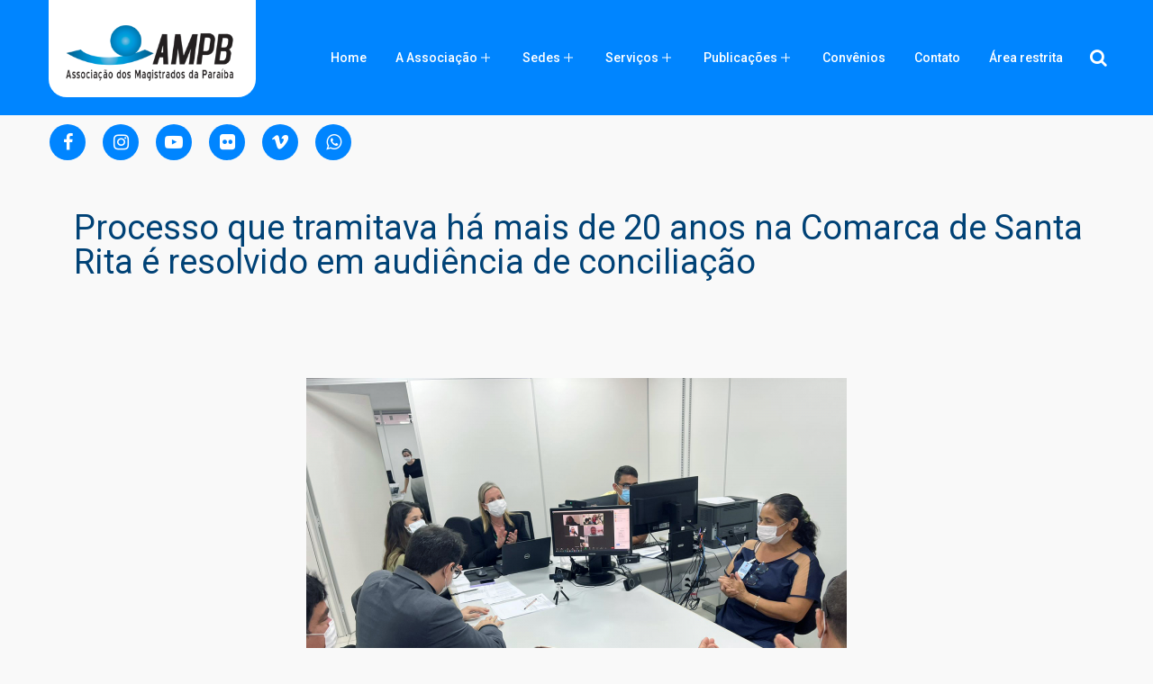

--- FILE ---
content_type: text/html; charset=utf-8
request_url: https://ampb.org.br/noticias/processo_que_tramitava_ha_mais_de_20_anos_na_comarca_de_santa_rita_e_resolvido_em_audiencia_de_conciliacao/13405
body_size: 27763
content:


<!DOCTYPE html>
<html lang="pt-br">
<head>
    
        <!--====== Required meta tags ======-->
        <base href="https://ampb.org.br/" />

        <!-- ========== Meta Tags ========== -->
        <meta charset="utf-8">
        <meta http-equiv="X-UA-Compatible" content="IE=edge">
        <meta name="viewport" content="width=device-width, initial-scale=1, shrink-to-fit=no">
        <meta name="description" content="">
        <meta name="author" content="">
        <meta name="keywords" content="" />

        <!-- ========== Page Title ========== -->
        <title>Processo que tramitava há mais de 20 anos na Comarca de Santa Rita é resolvido em audiência de conciliação - AMPB - Associação dos Magistrados da Paraíba</title>

        <meta name="revisit-after" content="1" />
        <meta name="rating" content="General" />
        <meta name="doc-class" content="Completed" />
        <meta name="Copyright" content="Copyright (c) Pixelvivo" />
        <meta name="Revisit" content="1 Day" />
        <meta name="theme-color" content="#333" />

        <meta property="og:type" content="website" />
                
        <meta property="og:site_name" content="AMPB - Associação dos Magistrados da Paraíba"/>
        <meta property="og:title" content="Processo que tramitava há mais de 20 anos na Comarca de Santa Rita é resolvido em audiência de conciliação - AMPB - Associação dos Magistrados da Paraíba" /> 
        <meta property="og:url" content="https://ampb.org.br/"/>
        <meta property="og:description" content="" /> 
                    <meta property="og:image" content="https://ampb.org.br//./fotos/publicacao/f615b344f66531b998ba6fed162f5f0c_13405.png" />
            <meta property="og:image:type" content="">
            <meta property="og:image:width" content="">
            <meta property="og:image:height" content="">
         

    <!-- favicon -->
    <link rel="icon" href="./icon.png">
    
    <!-- Stylesheet -->
    <link rel="stylesheet" href="assets/css/vendor.css">
    <link rel="stylesheet" href="assets/css/magnific-popup.css">
    <link rel="stylesheet" href="assets/css/forms.css">
    <link rel="stylesheet" href="assets/css/style.css?v=3.6">
    <link rel="stylesheet" href="assets/css/responsive.css?v=1.1">
    <link rel="stylesheet" href="https://fonts.googleapis.com/css2?family=Material+Symbols+Outlined:opsz,wght,FILL,GRAD@24,400,0,0" />
               

            <!-- Global site tag (gtag.js) - Google Analytics -->
        <script async src="https://www.googletagmanager.com/gtag/js?id=G-SN9XV6GQJT"></script>
        <script>
          window.dataLayer = window.dataLayer || [];
          function gtag(){dataLayer.push(arguments);}
          gtag('js', new Date());

          gtag('config', 'G-SN9XV6GQJT');
        </script>
     </head>
<body>

    <!-- preloader area start -->
    <div class="preloader" id="preloader">
        <div class="preloader-inner">
            <div class="spinner">
                <div class="dot1"></div>
                <div class="dot2"></div>
            </div>
        </div>
    </div>
    <!-- search popup area start -->
    <div class="search-popup" id="search-popup">
        <form action="./busca/" class="search-form">
            <div class="form-group">
                <input type="text" name="busca" id="busca" class="form-control" placeholder="Buscar...">
            </div>
            <button type="submit" class="submit-btn"><i class="fa fa-search"></i></button>
        </form>
    </div>
    <!-- //. search Popup -->
    <div class="body-overlay" id="body-overlay"></div>

    <!-- navbar start -->
    <div class="navbar-area">
        <nav class="navbar navbar-expand-lg">
            <div class="container nav-container">
                <a class="main-logo" href="./"><img src="assets/img/logoP.png" alt="img"></a>
                <div class="responsive-mobile-menu">
<!--                    <div class="logo d-lg-none d-block">
                        <a class="main-logo" href="./"><img src="assets/img/logoP.png" alt="img"></a>
                    </div>-->
                    <button class="menu toggle-btn d-block d-lg-none" data-target="#miralax_main_menu" aria-expanded="false" aria-label="Toggle navigation">
                        <span class="icon-left"></span>
                        <span class="icon-right"></span>
                    </button>
                </div>
                <div class="nav-right-part nav-right-part-mobile">
                    <a class="search header-search" href="#"><i class="fa fa-search"></i></a>
                </div>
                <div class="collapse navbar-collapse" id="miralax_main_menu">
                    <ul class="navbar-nav menu-open">
                        <li><a href="./">Home</a></li>
                        <li class="menu-item-has-children current-menu-item">
                            <a href="#">A Associação</a>
                            <ul class="sub-menu">
                                <li><a href="./sobre"> Sobre</a></li>
                                <li><a href='./diretoria'><span>Diretoria</span></a></li>
                                <li><a href='./departamentos'><span>Departamentos</span></a></li>   
                                <li><a href='./historia'><span>História</span></a></li>

                                <li><a href="./arquivos/fundacaook.pdf"> Ata de fundação</a></li>
                                   <li><a href='./expresidentes'><span>Ex-Presidentes</span></a></li>
                                   <li><a href='./objetivos'><span>Objetivo</span></a></li>
                                   
                                   <li><a href='./coordenadorias'><span>Coordenadorias Regionais</span></a></li>
                                   
                                <li><a href="./estatuto"> Estatuto</a></li>
                                <li><a href="./relatorios"> Relatórios de gestão</a></li>
                                <li><a href="./imprensa"> Imprensa </a></li>
								   
                            </ul>
                        </li>
                        <li class="menu-item-has-children menu-item-has-childrens current-menu-item">
                            <a href="#">Sedes</a>
                            <ul class="sub-menu">
                                <li><a href="./sedeadministrativa"> Sede Administrativa </a></li>
								<li class="menu-item-has-children menu-item-more-children">
									<a href="#">Sede de Lazer </a>
									<ul class="sub-menu">										
                                           <li><a href="localizacao"><span>Localização</span></a></li>
                                           <li><a href="acomodacoes"><span>Acomodações</span></a></li>
                                           <li><a href="reserva"><span>Reserva</span></a></li>
                                           <li><a href="regulamento"><span>Regulamento</span></a></li>                                       
									</ul>
								</li>
                            </ul>
                        </li>
                        <li class="menu-item-has-children current-menu-item">
                            <a href="#">Serviços</a>
                            <ul class="sub-menu">
                                <li><a href="./advogados">Advogados</a></li>
                                                                                                <li><a href="servico/UNIMED/4">UNIMED</a></li>
                                <li><a href="servico/UNIODONTO/5">UNIODONTO</a></li>
                            </ul>
                        </li>
                        <li class="menu-item-has-children current-menu-item">
                            <a href="#">Publicações</a>
                            <ul class="sub-menu">
                                <li><a href="./artigos">Artigos</a></li>
                                <li><a href="./noticias">Notícias</a></li>
                                <li><a href="./informativo">Informativo</a></li>
                                <li><a href="./namidia">Na Mídia</a></li>
                                <li><a href="./livros">Livros</a></li>
                                <li><a href="./tvampb">TV AMPB</a></li>
                                <li><a href="./eventos">Eventos</a></li>
                                <li><a href="./avisos">Avisos</a></li>
                                <li><a href="./programa">AMPB e o cidadão</a></li>
                                <li><a href="./campanha">Campanha de Valorização</a></li>
                            </ul>                            
                        </li>
                        <li><a href="./convenios">Convênios</a></li>
                        <li><a href="./contato">Contato</a></li>
                        <li><a href="./restrito">Área restrita</a></li>
                        <li class="d-block d-md-none" >
							<div class="social">
								<a target="_blank" href="https://www.facebook.com/AMPB-620891361396862/" class="social-list__link"><i class="fa fa-facebook-f"></i></a>
								<!--<a target="_blank" href="https://twitter.com/AMPB_magistrado" class="social-list__link"><i class="fa fa-twitter"></i></a>-->
								<a target="_blank" href="https://www.instagram.com/ampb_magistradospb" class="social-list__link"><i class="fa fa-instagram"></i></a>
								<a target="_blank" href="https://www.youtube.com/channel/UC-YxABlbO51yrcoZg0EAoaQ" class="social-list__link"><i class="fa fa-youtube-play"></i></a>
								<a target="_blank" href="https://www.flickr.com/photos/135073972@N07/" class="social-list__link"><i class="fa fa-flickr"></i></a>
								<a target="_blank" href="https://vimeo.com/ampbmagistrados" class="social-list__link"><i class="fa fa-vimeo"></i></a>
                                <a target="_blank" href="https://wa.me/5583991486208" class="social-list__link"><i class="fa fa-whatsapp"></i></a>
							</div>
						</li>
                    </ul>
                </div>
                <div class="nav-right-part nav-right-part-desktop">
                    <a class="search header-search" href="#"><i class="fa fa-search"></i></a>
                </div>
            </div>
        </nav>
    </div>
    <!-- navbar end -->
	<div class="pb-20 " style="margin-bottom: 20px;" >
            <div class="container nav-container" style="position: relative;">
				<div class="social socialabs moresocial"> 
								<a target="_blank" href="https://www.facebook.com/AMPB-620891361396862/" class="social-list__link"><i class="fa fa-facebook-f"></i></a>
								<!--<a target="_blank" href="https://twitter.com/AMPB_magistrado" class="social-list__link"><i class="fa fa-twitter"></i></a>-->
								<a target="_blank" href="https://www.instagram.com/ampb_magistradospb" class="social-list__link"><i class="fa fa-instagram"></i></a>
								<a target="_blank" href="https://www.youtube.com/channel/UC-YxABlbO51yrcoZg0EAoaQ" class="social-list__link"><i class="fa fa-youtube-play"></i></a>
								<a target="_blank" href="https://www.flickr.com/photos/135073972@N07/" class="social-list__link"><i class="fa fa-flickr"></i></a>
								<a target="_blank" href="https://vimeo.com/ampbmagistrados" class="social-list__link"><i class="fa fa-vimeo"></i></a>
                                <a target="_blank" href="https://wa.me/5583991486208" class="social-list__link"><i class="fa fa-whatsapp"></i></a>
				</div>
			</div>
	</div>
    
    
<div id="fb-root"></div>
<script>(function(d, s, id) {
  var js, fjs = d.getElementsByTagName(s)[0];
  if (d.getElementById(id)) return;
  js = d.createElement(s); js.id = id;
  js.src = "//connect.facebook.net/pt_BR/sdk.js#xfbml=1&version=v2.3";
  fjs.parentNode.insertBefore(js, fjs);
}(document, 'script', 'facebook-jssdk'));</script>

<div class="container  pd-top-40 ">
    <div class="breadcrumb-area">
        <div class="row justify-content-center">
            <div class="col-md-12">
                <h1 class="theme-breacrumb-title">Processo que tramitava há mais de 20 anos na Comarca de Santa Rita é resolvido em audiência de conciliação </h1>
            </div>
        </div>
    </div>
</div>



<div class="about-area pd-top-60">
    <div class="container">
        <div class="row">
            <div class="col-lg-12">
                <div class="media-post-wrap noticia mb-0">
                    
                        <div class="w-100 text-center mb-5">
                            <div class="imagewrapper">
                                                                    <img class="w-100" src="./fotos/publicacao/f615b344f66531b998ba6fed162f5f0c_13405.png" alt="img">
                                                                                                </div>
                        </div>
                                            
                        <div class="section-title p-0 mt-5">
                            <h3 class="title left-line">03/01/2024</h3>						
						
							<div style="float:right;">

								<div style="float: right;  margin-left: 7px;  margin-top: -8px;">
										<div class="fb-share-button" 
													data-href="https://ampb.org.br/noticias/processo_que_tramitava_ha_mais_de_20_anos_na_comarca_de_santa_rita_e_resolvido_em_audiencia_de_conciliacao/13405" 
													data-layout="button_count">
												</div>
								</div>
								<div style="float: left; margin-top: -9px;">

										<a href="whatsapp://send?text=Processo que tramitava há mais de 20 anos na Comarca de Santa Rita é resolvido em audiência de conciliação+-+https://ampb.org.br/noticias/processo_que_tramitava_ha_mais_de_20_anos_na_comarca_de_santa_rita_e_resolvido_em_audiencia_de_conciliacao/13405">
										<img src="./assets/img/whats.png" style="width:30px !important;    margin: 0 !important;padding: 0px !important;" />
										</a> 
									</div> 
								<!--
								<div style="float: left;  margin-top: -3px;  margin-left: 5px;">
										<a href="https://twitter.com/share" class="twitter-share-button" style="">Tweet</a>
												<script>!function(d,s,id){var js,fjs=d.getElementsByTagName(s)[0],p=/^http:/.test(d.location)?'http':'https';if(!d.getElementById(id)){js=d.createElement(s);js.id=id;js.src=p+'://platform.twitter.com/widgets.js';fjs.parentNode.insertBefore(js,fjs);}}(document, 'script', 'twitter-wjs');</script>
								</div>-->
							  
							</div>
						
                        </div>

                    <p>Ap&oacute;s a realiza&ccedil;&atilde;o de uma audi&ecirc;ncia de concilia&ccedil;&atilde;o, em 19 de dezembro, promovendo a pacifica&ccedil;&atilde;o do lit&iacute;gio entre as partes envolvidas, foi resolvido um um processo de invent&aacute;rio, que tramitava desde o ano de 2002, na 3&ordf; Vara Mista da Comarca de Santa Rita. A concilia&ccedil;&atilde;o foi promovida pela ju&iacute;za titular da unidade e diretora do F&oacute;rum, Anna Carla Falc&atilde;o da Cunha Lima.</p>

<p>A magistrada Anna Carla Falc&atilde;o ressaltou a import&acirc;ncia da concilia&ccedil;&atilde;o, especialmente, na resolu&ccedil;&atilde;o de processos que tramitam h&aacute; longo tempo, avaliando como satisfat&oacute;rio o resultado obtido, considerando que &eacute; um processo de mais de vinte anos de tramita&ccedil;&atilde;o e que foi resolvido numa sess&atilde;o de concilia&ccedil;&atilde;o.</p>

<p>&ldquo;No dia de hoje tivemos a consci&ecirc;ncia do dever cumprido. Uma fam&iacute;lia que ficou tantos anos nessa expectativa, ansiosos por um resultado, inclusive, com perdas de alguns membros, hoje comemorou o fim de uma hist&oacute;ria de conflitos e obteve a esperada justi&ccedil;a pela paz na casa de todos. Fiquei muito feliz em poder no &uacute;ltimo dia e hor&aacute;rio final do expediente de hoje, &agrave;s v&eacute;speras do recesso, poder cumprir a minha miss&atilde;o que tanto abra&ccedil;o e amo&rdquo;, enfatizou Anna Carla Falc&atilde;o.<br />
&nbsp;</p>
                                            <div class="row">
                            <div class="col-lg-12 mt-2">
                                <strong>Fonte/Autor: TJPB</strong>
                            </div>
                        </div>              
                                    
					<div class="assesora">
						<b>Siga a AMPB nas redes sociais:</b>
							<p>Instagram: <a target="_blank" href="https://www.instagram.com/ampb_magistradospb" alt="Instagram">@ampb_magistradospb</a><br>
							Facebook: <a target="_blank" href="https://www.facebook.com/magistradospb/" alt="Facebook">@magistradospb</a><br>
							Youtube: <a target="_blank" href="https://www.youtube.com/channel/UC-YxABlbO51yrcoZg0EAoaQ" alt="Canal no Youtube">AMPB no Youtube</a></p>
							<p>
                            <b><a href="./imprensa/">Assessora de Imprensa - Jaqueline Medeiros</a></b>
							</p>
                        </div>


                </div>
            </div>
        </div>
    </div>
</div>
<!-- about-area end -->

<div class="top-news-area pd-top-40 pd-bottom-50">
        <div class="container">
            <div class="row">
                <div class="col-lg-12">
                    <div class="section-title p-0">
                        <h4 class="title left-line">Veja também</h4>
                    </div>
                </div>
                										
                <div class="col-lg-4 col-md-6">
                    <div class="media-post-wrap">
                        <div class="thumb mb-4">
                            <img src="./fotos/publicacao/quad_195bd8fc714b442d169e042a3221b5dd_13846.png" alt="img">
                        </div>
                        <div class="media-body ms-0">
                            <h4><a href="noticias/ampb_acompanha_sessao_do_orgao_especial_do_tjpb_com_pauta_para_definicoes_do_integrajus-pb/13846">AMPB acompanha sessão do Órgão Especial do TJPB com pauta para definições do IntegraJus-PB</a></h4>
                        </div>
                    </div>
                </div> 
																	
                <div class="col-lg-4 col-md-6">
                    <div class="media-post-wrap">
                        <div class="thumb mb-4">
                            <img src="./fotos/publicacao/quad_a836c62b1b8f401f1dcd738483587344_13845.png" alt="img">
                        </div>
                        <div class="media-body ms-0">
                            <h4><a href="noticias/presidente_do_tjpb_recebe_titulo_de_cidadao_de_sao_jose_do_sabugi/13845">Presidente do TJPB recebe titulo de cidadão de São José do Sabugi</a></h4>
                        </div>
                    </div>
                </div> 
																	
                <div class="col-lg-4 col-md-6">
                    <div class="media-post-wrap">
                        <div class="thumb mb-4">
                            <img src="./fotos/publicacao/quad_00f37a7b0afd4bdc35456a4901c5739a_13844.png" alt="img">
                        </div>
                        <div class="media-body ms-0">
                            <h4><a href="noticias/juiza_paula_frassinetti_dantas_recebe_votos_de_aplausos_e_titulo_de_cidada_esperancense/13844">Juíza Paula Frassinetti Dantas recebe Votos de Aplausos e Título de Cidadã Esperancense</a></h4>
                        </div>
                    </div>
                </div> 
							                <div class="col-lg-12 pd-top-40">
                    <div class="section-title p-0">
						<a href="./noticias" >
                        <h4 class="title left-line">Ver todas</h4>
						</a>
                    </div>
                </div>
            </div>
        </div>
    </div>

    <!-- footer area start -->
    <footer class="footer-area pd-top-80">
        <div class="container">
            <div class="footer-top"> 
                <div class="row">
                    <div class="col-xl-3 col-lg-4 col-md-6 col-sm-8">
                        <div class="widget widget_about">
                            <a class="logo " href="./"><img src="assets/img/logoB.png" alt="img"></a><br/><br/>
                            <p class="text-white">Av. João Machado, Nº 553, Centro, Empresarial Plaza Center, 3º andar, Sala 307, João Pessoa - PB, CEP: 58013-520 </p>
                            <ul>
                                <li><span>Fone/Fax: </span> : (83) 3513-2001</li>
                                <li><span>Jornalista Responsável</span> : <br/> Jaqueline Medeiros - DRT-PB 1253</li>
                            </ul>
							<div class="social">
								<a target="_blank" href="https://www.facebook.com/AMPB-620891361396862/" class="social-list__link"><i class="fa fa-facebook-f"></i></a>
								<!--<a target="_blank" href="https://twitter.com/AMPB_magistrado" class="social-list__link"><i class="fa fa-twitter"></i></a>-->
								<a target="_blank" href="https://www.instagram.com/ampb_magistradospb" class="social-list__link"><i class="fa fa-instagram"></i></a>
								<a target="_blank" href="https://www.youtube.com/channel/UC-YxABlbO51yrcoZg0EAoaQ" class="social-list__link"><i class="fa fa-youtube-play"></i></a>
								<a target="_blank" href="https://www.flickr.com/photos/135073972@N07/" class="social-list__link"><i class="fa fa-flickr"></i></a>
								<a target="_blank" href="https://vimeo.com/ampbmagistrados" class="social-list__link"><i class="fa fa-vimeo"></i></a>
                                <a target="_blank" href="https://wa.me/5583991486208" class="social-list__link"><i class="fa fa-whatsapp"></i></a>
							</div>
                        </div>
                    </div>
                    <div class="col-xl-3 col-md-4 col-sm-6">
                        <h5 class="widget-title">A Associação</h5>
                        <div class="widget widget_link">
                            <ul>
                                <li><a href="./sobre"> Sobre</a></li>
                                <li><a href='./diretoria'><span>Diretoria</span></a></li>
                                <li><a href='./departamentos'><span>Departamentos</span></a></li>
                                   <li><a href='./historia'><span>História</span></a></li>
                                <li><a href="./arquivos/fundacaook.pdf"> Ata de fundação</a></li>
                                   <li><a href='./expresidentes'><span>Ex-Presidentes</span></a></li>
                                   <li><a href='./objetivos'><span>Objetivo</span></a></li>
                                   
                                   <li><a href='./coordenadorias'><span>Coordenadorias Regionais</span></a></li>
                                   
                                <li><a href="./estatuto"> Estatuto</a></li>
                                <li><a href="./relatorios"> Relatórios de gestão</a></li>
                                <li><a href="./imprensa"> Imprensa </a></li>
                            </ul>
                        </div>
                    </div>
<!--                    <div class="col-xl-3 col-md-4 col-sm-6">
                        <h5 class="widget-title">Área restrita</h5>
                        <div class="widget widget_link">
                            <ul>
                                <li><a href="./antiguidade"><span>Lista de Antiguidade</span></a></li>
                                <li><a href="./peculio"><span>Pecúlio</span></a></li>
                                <li><a href="./documentos">Documentos</a></li>
                                <li><a href="./consulta_pae"><span>Consulta PAE</span></a></li>
                                <li><a href="./livrosmestrado"><span>Livros - Mestrado Unipê</span></a></li>
                                <li><a href="./sentencas">Banco de Sentenças</a></li>
                                <li><a href="./loje"><span>Nova Loje</span></a></li>
                                <li><a href="https://www.ampb.org.br/arquivos/instalador_sga.exe" target="_blank"><span>SGA</span></a></li>
                                <li><a href="./financeiro"><span>Financeiro</span></a></li>
                                <li><a href="./info"><span>Atualização Cadastral</span></a></li>
                                <li><a href="./aniversariantes"><span>Aniversariantes</span></a></li>
                            </ul>
                        </div>
                    </div>-->
                    <div class="col-xl-3 col-md-4 col-sm-6">
                        <h5 class="widget-title">Serviços</h5>
                        <div class="widget widget_link">
                            <ul>
								<li><a href="./sedeadministrativa"> Sede Administrativa </a></li>
                                <li><a href="./sedelazer"> Sede Lazer </a></li>
                                <li><a href="./advogados">Advogados</a></li>
                                <li><a href="./convenios">Convênios</a></li>
                                                                <li><a href="servico/UNIMED/4">UNIMED</a></li>
                                <li><a href="servico/UNIODONTO/5">UNIODONTO</a></li>
                            </ul>
                        </div>
                    </div>
                    <div class="col-xl-3 col-md-4 col-sm-6">
                        <h5 class="widget-title">Publicações</h5>
                        <div class="widget widget_link">
                            <ul>

                                <li><a href="./artigos">Artigos</a></li>
                                <li><a href="./noticias">Notícias</a></li>
                                <li><a href="./informativo">Informativo</a></li>
                                <li><a href="./namidia">Na Mídia</a></li>
                                <li><a href="./livros">Livros</a></li>
                                <li><a href="./tvampb">TV AMPB</a></li>
                                <li><a href="./eventos">Eventos</a></li>
                                <li><a href="./avisos">Avisos</a></li>
                                <li><a href="./programa">AMPB e o cidadão</a></li>
                                <li><a href="./campanha">Campanha de Valorização</a></li>
                                
                                </ul>
                        </div>
                    </div>
                </div>
            </div>
        </div>
        <div class="copyright-area">
            <div class="container">
                <div class="row justify-content-center">
                    <div class="col-lg-12 text-center">
                        <p> ©  2024. Todos os Direitos Reservados. AMPB - Associação dos Magistrados da Paraíba</p>
                    </div>
                </div>
            </div>
        </div>
    </footer>
    <!-- footer area end -->

    <!-- back to top area start -->
    <div class="back-to-top">
        <span class="back-top"><i class="fa fa-long-arrow-up"></i></span>
    </div>
    <!-- back to top area end -->


    <!-- all plugins here -->
    <script src="assets/js/vendor.js"></script>
    <script src="assets/js/jquery.magnific-popup.min.js"></script>
    <!-- main js  -->
    <script src="assets/js/main.js"></script>    
        
    <script src="assets/js/jquery.tojson.js" type="text/javascript"></script>
    <script src="assets/js/jquery.xml2json.js" type="text/javascript"></script>
    <script src="assets/js/jquery.submit.js" type="text/javascript"></script>
    <script src="assets/js/jquery.form.js" type="text/javascript"></script>
    <script src="assets/js/funcoes.js?v=0447" type="text/javascript"></script>
    
</body>
</html>

--- FILE ---
content_type: text/css
request_url: https://ampb.org.br/assets/css/forms.css
body_size: 779
content:
@charset "utf-8";

div#alertaMsg{
    position: fixed;
    width: 100%;
    height: 100%;
    z-index: 99;
}

div#alertaMsg div{
    position: fixed;
    width: 100%;
    height: 100%;
    background-color: #000;
    z-index: -1;
}

div#alertaMsg p{
    min-width: 300px;
    background-color:#fff;
    color: #333;
    left: 50%;
    top: 50%;
    position: absolute;
    margin-left: -170px;
    margin-top: -150px;
    text-align: center;
    border: 2px solid #e8e8e8;
    padding: 20px 15px;
}

div#alertaMsg p img{
    margin-bottom: 10px;
}

div#alertaMsg p a{
    border: 1px solid #e8e8e8;
    padding: 3px 15px;
    font-weight: bold;
	text-decoration: none;
	color: #333;
}
form .erro {
	background-color: #FFE8E9 !important;
	border: solid 1px #D6A9A9 !important;
}



--- FILE ---
content_type: text/css
request_url: https://ampb.org.br/assets/css/style.css?v=3.6
body_size: 94492
content:
/*
Theme Name: Kiante
Theme URI: http://wowtheme7.com/kiante
Author: wowtheme7
Author URI: https://wowtheme7.com 
Description: Kiante - Newspaper Magazine Blog Html 5 Template
Version: 1.0.0
*/
/*--------------------------------------------------------------
>>> TABLE OF CONTENTS:
----------------------------------------------------------------
# Global
    ## Global
    ## Mixins
    ## Theme
    ## Variables
    ## Common

# Sections
    ## Nav Bar
    ## Banner
    ## Brand Area
    ## Footer
    ## Widgets

# Elements
    ## accordion
    ## filter
    ## apartment
    ## blog
    ## city
    ## feature
    ## gallery
    ## intro
    ## main-search
    ## pricing
    ## service
    ## team
    ## user-list

--------------------------------------------------------------*/
/*** Template Main Color***/
/***font***/
/*-----------------
    # Typography
-----------------*/
@import url("https://fonts.googleapis.com/css2?family=Roboto:wght@400;500;600;700&family=Roboto+Slab:wght@200;300;400;500;600;700;800&family=Roboto:wght@300;400;500;700;900&display=swap");
/***transition***/
:root {
  --main-color: #000D39;
  --secondary-color: #0085FF;
  --heading-color: #111111;
  --paragraph-color: #555555;
  --heading-font: "Roboto";
  --body-font: "Roboto";
  --roboto-slab: "Roboto Slab";
  --body-font-size: 16px;
  --line-height30: 1.6;
}

html {
  -webkit-text-size-adjust: 100%;
  -ms-text-size-adjust: 100%;
  overflow-x: hidden;
  font-family: var(--body-font);
}

* {
  -webkit-box-sizing: border-box;
  box-sizing: border-box;
  outline: none;
  -moz-osx-font-smoothing: grayscale;
  /* Firefox */
  -webkit-font-smoothing: antialiased;
  /* WebKit  */
}

body {
  margin: 0;
  color: var(--paragraph-color);
  font-family: var(--body-font);
  line-height: var(--line-height30);
  font-size: var(--body-font-size);
  background: #f9f9f9;
}

h1 {
  font-size: 60px;
  line-height: 1.3333333333;
}

h2 {
  font-size: 35px;
  line-height: 1.3380952381;
}

h3 {
  font-size: 30px;
  line-height: 1.3833333333;
}

h4 {
  font-size: 25px;
  line-height: 1.3380952381;
}

h5 {
  font-size: 21px;
  line-height: 1.3380952381;
}

h6 {
  font-size: 18px;
  line-height: 1.3380952381;
}

h1,
h2,
h3,
h4,
h5,
h6 {
  color: var(--heading-color);
  font-family: var(--heading-font);
  font-weight: 600;
}

p {
  color: var(--paragraph-color);
  -webkit-hyphens: auto;
  -ms-hyphens: auto;
  hyphens: auto;
  margin-bottom: 10px;
}

a {
  color: inherit;
  text-decoration: none;
  -webkit-transition: 0.4s;
  transition: 0.4s;
}

a,
a:hover,
a:focus,
a:active {
  text-decoration: none;
  outline: none;
  color: inherit;
}

a:hover {
  /*color: var(--main-color-one);*/
  color: var(--secondary-color);
}

pre {
  word-break: break-word;
}

a i {
  padding: 0 2px;
}

img {
  max-width: 100%;
}

ol {
  counter-reset: counter;
  padding-left: 0;
}

ol li {
  list-style: none;
  margin-bottom: 1rem;
}

ol li:before {
  counter-increment: counter;
  content: counter(counter);
  font-weight: 500;
  margin-right: 10px;
}

button:hover,
button:active,
button:focus {
  outline: 0;
}

/*input and button type focus outline disable*/
input[type=text]:focus,
input[type=email]:focus,
input[type=url]:focus,
input[type=password]:focus,
input[type=search]:focus,
input[type=tel]:focus,
input[type=number]:focus,
textarea:focus,
input[type=button]:focus,
input[type=reset]:focus,
input[type=submit]:focus,
select:focus {
  outline: none;
  -webkit-box-shadow: none;
  box-shadow: none;
  border: 1px solid #ddd;
}

.no-gutter.row,
.no-gutter.container,
.no-gutter.container-fluid {
  margin-left: 0;
  margin-right: 0;
  padding-left: 0;
  padding-right: 0;
}

.no-gutter > [class^=col-] {
  padding-left: 0;
  padding-right: 0;
}

.no-gutter[class^=col-] {
  padding-left: 0;
  padding-right: 0;
}

.h-100vh {
  height: 100vh;
}

code {
  color: #faa603;
}

.check-list {
  margin: 0;
  padding: 0;
  list-style: none;
}
.check-list li {
  display: block;
  padding-left: 20px;
  position: relative;
  z-index: 0;
}
.check-list li:after {
  position: absolute;
  left: 0;
  top: 0;
  font-family: "fontawesome";
  content: "\f105";
  color: var(--main-color);
}

.site-main .comment-navigation,
.site-main .posts-navigation,
.site-main .post-navigation {
  clear: both;
}

.comment-navigation .nav-previous,
.posts-navigation .nav-previous,
.post-navigation .nav-previous {
  float: left;
  width: 50%;
}

.comment-navigation .nav-next,
.posts-navigation .nav-next,
.post-navigation .nav-next {
  float: right;
  text-align: right;
  width: 50%;
}

.comment-navigation .nav-previous > a,
.posts-navigation .nav-previous > a,
.post-navigation .nav-previous > a,
.comment-navigation .nav-next > a,
.posts-navigation .nav-next > a,
.post-navigation .nav-next > a {
  -webkit-transition: 0.3s ease-in;
  transition: 0.3s ease-in;
}

.comment-navigation .nav-previous:hover > a,
.posts-navigation .nav-previous:hover > a,
.post-navigation .nav-previous:hover > a,
.comment-navigation .nav-next:hover > a,
.posts-navigation .nav-next:hover > a,
.post-navigation .nav-next:hover > a {
  color: var(--main-color);
}

.comment-list li {
  list-style: none;
}

.h-100vh {
  height: 100vh;
}

.position-relative {
  position: relative;
}

/*--------------------------------------------------------------
# Accessibility
--------------------------------------------------------------*/
/* Text meant only for screen readers. */
.screen-reader-text {
  border: 0;
  clip: rect(1px, 1px, 1px, 1px);
  -webkit-clip-path: inset(50%);
          clip-path: inset(50%);
  height: 1px;
  margin: -1px;
  overflow: hidden;
  padding: 0;
  position: absolute !important;
  width: 1px;
  word-wrap: normal !important;
  /* Many screen reader and browser combinations announce broken words as they would appear visually. */
}

.screen-reader-text:focus {
  background-color: #f1f1f1;
  border-radius: 3px;
  -webkit-box-shadow: 0 0 2px 2px rgba(0, 0, 0, 0.6);
          box-shadow: 0 0 2px 2px rgba(0, 0, 0, 0.6);
  clip: auto !important;
  -webkit-clip-path: none;
          clip-path: none;
  color: #21759b;
  display: block;
  font-size: 15px;
  font-size: 0.875rem;
  font-weight: bold;
  height: auto;
  left: 5px;
  line-height: normal;
  padding: 15px 23px 14px;
  text-decoration: none;
  top: 5px;
  width: auto;
  z-index: 100000;
  /* Above WP toolbar. */
}

/* Do not show the outline on the skip link target. */
#content[tabindex="-1"]:focus {
  outline: 0;
}

/*--------------------------------------------------------------
# Alignments
--------------------------------------------------------------*/
.alignleft {
  float: left;
  clear: both;
  margin-right: 20px;
}

.alignright {
  float: right;
  clear: both;
  margin-left: 20px;
}

.aligncenter {
  clear: both;
  display: block;
  margin: 0 auto 1.75em;
}

.alignfull {
  margin: 1.5em 0;
  max-width: 100%;
}

.alignwide {
  max-width: 1100px;
}

/*--------------------------------------------------------------
# Clearings
--------------------------------------------------------------*/
.clear:before,
.clear:after,
.entry-content:before,
.entry-content:after,
.comment-content:before,
.comment-content:after,
.site-header:before,
.site-header:after,
.site-content:before,
.site-content:after,
.site-footer:before,
.site-footer:after {
  content: "";
  display: table;
  table-layout: fixed;
}

.clear:after,
.entry-content:after,
.comment-content:after,
.site-header:after,
.site-content:after,
.site-footer:after {
  clear: both;
}

/*--------------------------------------------------------------
## Posts and pages
--------------------------------------------------------------*/
.sticky {
  display: block;
}

.updated:not(.published) {
  display: none;
}

/*--------------------------------------------------------------
# Media
--------------------------------------------------------------*/
.page-content .wp-smiley,
.entry-content .wp-smiley,
.comment-content .wp-smiley {
  border: none;
  margin-bottom: 0;
  margin-top: 0;
  padding: 0;
}

/* Make sure embeds and iframes fit their containers. */
embed,
iframe,
object {
  max-width: 100%;
}

/* Make sure logo link wraps around logo image. */
.custom-logo-link {
  display: inline-block;
}

/*--------------------------------------------------------------
## Captions
--------------------------------------------------------------*/
.wp-caption {
  margin-bottom: 1.5em;
  max-width: 100%;
  clear: both;
}

.wp-caption img[class*=wp-image-] {
  display: block;
  margin-left: auto;
  margin-right: auto;
}

.wp-caption .wp-caption-text {
  margin: 0.8075em 0;
}

.wp-caption-text {
  text-align: center;
}

/*----------------------------------------
    # Unit test
------------------------------------------*/
.wp-link-pages a {
  margin: 0 5px;
  -webkit-transition: 0.3s ease-in;
  transition: 0.3s ease-in;
}

.wp-link-pages {
  margin-bottom: 30px;
  margin-top: 25px;
}

.wp-link-pages span,
.wp-link-pages a {
  border: 1px solid #e2e2e2;
  padding: 5px 15px;
  display: inline-block;
}

.wp-link-pages .current,
.wp-link-pages a:hover {
  background-color: var(--main-color);
  color: #fff;
  border-color: var(--main-color);
}

.wp-link-pages span:first-child {
  margin-right: 5px;
}

dl,
ol,
ul {
  padding-left: 15px;
}

.post-password-form input {
  display: block;
  border: 1px solid #e2e2e2;
  height: 50px;
  border-radius: 3px;
  padding: 0 20px;
}

.post-password-form label {
  font-weight: 600;
  color: #333;
}

.post-password-form input[type=submit] {
  width: 100px;
  height: 50px;
  background-color: var(--main-color);
  color: #fff;
  font-size: 15px;
  font-weight: 600;
  letter-spacing: 1px;
  border: none;
  cursor: pointer;
  -webkit-transition: 0.3s ease-in;
  transition: 0.3s ease-in;
}

.post-password-form input[type=submit]:hover {
  background-color: #121A2F;
}

.footer-widget .table td,
.footer-widget .table th {
  padding: 0.5rem !important;
}

.custom-gutters-14 > .col,
.custom-gutters-14 > [class*=col-] {
  padding-right: 7px;
  padding-left: 7px;
}

.custom-gutters-20 > .col,
.custom-gutters-20 > [class*=col-] {
  padding-right: 10px;
  padding-left: 10px;
}

/*---------------------------------------
    ## Button
---------------------------------------*/
.btn {
  height: 41px;
  line-height: 41px;
  padding: 0 24px;
  overflow: hidden;
  position: relative;
  border: 0;
  -webkit-transition: all 0.5s ease;
  transition: all 0.5s ease;
  font-size: 15px;
  letter-spacing: -0.006em;
  display: inline-block;
  -webkit-transform: perspective(1px) translateZ(0);
          transform: perspective(1px) translateZ(0);
  border-radius: 5px;
}
.btn:focus, .btn:active {
  outline: 0;
  -webkit-box-shadow: none;
          box-shadow: none;
}
.btn.btn-buy {
  background: #fff;
}
.btn.btn-buy:hover {
  background: #5856d5;
  color: #fff;
}
.btn.btn-main {
  background-color: #111;
  color: #ffffff;
}
.btn.btn-main:hover {
  background-color: var(--secondary-color);
}
.btn.btn-white {
  background: #fff;
  font-weight: 400;
  color: #383838;
}
.btn.btn-white:hover {
  background: rgb(255, 29, 91);
  color: #fff;
}

.load-more-btn {
  text-align: center;
  display: block;
  height: 60px;
  -webkit-box-shadow: 0px 8px 27px 0px rgba(216, 216, 216, 0.16);
          box-shadow: 0px 8px 27px 0px rgba(216, 216, 216, 0.16);
  border: 1px solid rgb(245, 245, 245);
  font-size: 16px;
  color: rgb(40, 40, 40);
  line-height: 58px;
  border-radius: 4px;
}
.load-more-btn:hover {
  background: #0085FF;
  color: #ffffff;
}

.load-more-btn-2 {
  border-radius: 5px;
  background-color: rgb(255, 235, 240);
  height: 50px;
  display: inline-block;
  line-height: 50px;
  font-size: 16px;
  font-family: "Nunito", sans-serif;
  color: rgb(235, 22, 80);
  font-weight: 700;
  padding: 0 45px;
  position: relative;
}
.load-more-btn-2:hover {
  color: rgb(255, 255, 255);
  background: #0085FF;
}

.btn-wrap {
  position: relative;
  z-index: 0;
}
.btn-wrap:after {
  content: "";
  position: absolute;
  height: 1px;
  width: 100%;
  background-color: #CFD4E4;
  top: 50%;
  left: 0;
  z-index: -1;
}
.btn-wrap .btn {
  height: 40px;
  border-radius: 25px;
  border: 1px solid #CFD4E4;
  background: #fff;
  color: #E12127;
  font-weight: 600;
  font-size: 17px;
  line-height: 38px;
  z-index: 1;
}
.btn-wrap .btn:hover {
  background: var(--main-color);
  color: #fff;
}

.col-1-5 {
    flex: 0 0 auto;
    width: 12.5%;
}
@media (min-width:768px){
.col-md-1-5 {
    flex: 0 0 auto;
    width: 12.5%;
}
}
@media (min-width:992px){
.col-lg-1-5  {
    flex: 0 0 auto;
    width: 12.5%;
}
}

.video-play-btn {
  border-radius: 50%;
  display: inline-block;
  text-align: center;
  position: absolute;
  right: 40px;
  top: 40px;
}
.video-play-btn i {
  width: 80px;
  height: 80px;
  border-radius: 50%;
  background-color: rgba(0, 6, 29, 0.7);
  color: #fff;
  text-align: center;
  line-height: 83px;
  font-size: 24px;
  padding-left: 7px;
}

.tag {
  border-radius: 3px;
  height: 30px;
  font-size: 14px;
  color: #ffffff;
  font-weight: 400;
  display: inline-block;
  line-height: 30px;
  padding: 0 12px;
}
.tag:active, .tag:focus, .tag:hover {
  color: #ffffff;
}
.tag.tag-blue {
  background: #0085FF;
}
.tag.tag-pest {
  background: #55cec0;
}
.tag.tag-yellow {
  background: #f4af46;
}
.tag.tag-purple {
  background: #5a31f4;
}
.tag.tag-red {
  background: #E12127;
}
.tag.tag-sky {
  background: #10D0FA;
}
.tag.tag-pink {
  background: #FF005C;
}
.tag.tag-green {
  background: #2aac37;
}
.tag.tag-light-blue {
  background: #818EFE;
}
.tag.top-right {
  left: auto !important;
  right: 20px;
}
.tag.text-red {
  color: #E12127;
}
.tag.text-pink {
  color: #FF005C;
}
.tag.text-sky {
  color: #10CFFA;
}
.tag.text-purple {
  color: #5200FF;
}
.tag.text-green {
  color: #07B404;
}
.tag.text-orange {
  color: #F85E07;
}

.meta {
  display: -webkit-inline-box;
  display: -ms-inline-flexbox;
  display: inline-flex;
  font-size: 14px;
  color: rgb(118, 117, 117);
  -webkit-box-align: center;
      -ms-flex-align: center;
          align-items: center;
}
.meta span {
  margin-left: 6px;
}
.meta .author {
  margin-right: 35px;
  display: -webkit-box;
  display: -ms-flexbox;
  display: flex;
  -webkit-box-align: center;
      -ms-flex-align: center;
          align-items: center;
  font-family: "Roboto", Sans-serif;
  font-size: 14px;
  font-weight: 400;
  line-height: 20px;
  color: #111;
}
.meta .author .thumb {
  width: 28px;
  height: 28px;
  display: inline-block;
  border-radius: 50%;
  margin-right: 10px;
}
.meta .author img {
  margin-right: 8px;
  border-radius: 50% !important;
}
.meta .date {
  margin-right: 17px;
}
.meta .date i, .meta .date svg {
  margin-right: 10px;
}
.meta .comment {
  margin-left: 22px;
}
.meta .comment i, .meta .comment svg {
  margin-right: 10px;
}
.meta .Length {
  margin-left: 10px;
}
.meta.meta-2 .date i,
.meta.meta-2 i {
  color: #dfb50b !important;
}
.meta.meta-3 .date i,
.meta.meta-3 i {
  color: #0085FF !important;
}

.shadow-none {
  -webkit-box-shadow: none !important;
          box-shadow: none !important;
}

.br-10 {
  border-radius: 10px !important;
}

.pagination {
  margin-bottom: 0;
  display: inline-block;
  margin-top: 50px;
}
.pagination .page-item {
  margin-right: 6px;
  display: inline-block;
}
.pagination .page-item .page-link {
  width: 40px;
  height: 40px;
  line-height: 38px;
  margin-right: 6px;
  padding: 0;
  text-align: center;
  display: inline-block;
  border: 1px solid #E4E4E4;
  margin-left: auto;
  color: #272727;
  font-size: 16px;
  font-weight: 500;
  background-color: transparent;
  border-radius: 10px;
}
.page-link {
  border-radius: 10px;
}
.pagination .page-item .page-link.active, .pagination .page-item .page-link:active, .pagination .page-item .page-link:focus, .pagination .page-item .page-link:hover {
  background: #0085FF;
  color: #fff;
  border-color: #0085FF;
}

/*------------------------------------------------
    ## Single-input-wrap
------------------------------------------------*/
.single-input-wrap {
  border-radius: 0px;
  margin-bottom: 20px;
  position: relative;
  border: 1px solid #E5E5E5;
  -webkit-box-align: center;
      -ms-flex-align: center;
          align-items: center;
  height: 50px;
}
.single-input-wrap .input-group-prepend .input-group-text {
  width: 49px;
  height: 49px;
  border: 1px solid #E5E5E5;
  border-radius: 50%;
  text-align: center;
  line-height: 49px;
  padding: 0;
  background: transparent;
  display: inline-block;
  margin-left: 8px;
  color: var(--heading-color);
}
.single-input-wrap input {
  height: 50px;
  width: 100%;
  line-height: 64px;
  font-size: 14px;
  padding: 0 20px;
  border: 0;
  background: transparent;
  border-radius: 0px;
  color: #bebebe;
  -webkit-transition: all 0.4s ease-in;
  transition: all 0.4s ease-in;
}
.single-input-wrap input::-webkit-input-placeholder {
  font-size: 14px;
  color: #bebebe;
  line-height: 64px;
}
.single-input-wrap input::-moz-placeholder {
  font-size: 14px;
  color: #bebebe;
  line-height: 64px;
}
.single-input-wrap input:-ms-input-placeholder {
  font-size: 14px;
  color: #bebebe;
  line-height: 64px;
}
.single-input-wrap input::-ms-input-placeholder {
  font-size: 14px;
  color: #bebebe;
  line-height: 64px;
}
.single-input-wrap input::placeholder {
  font-size: 14px;
  color: #bebebe;
  line-height: 64px;
}
.single-input-wrap input:hover, .single-input-wrap input:active, .single-input-wrap input:focus {
  -webkit-box-shadow: none;
          box-shadow: none;
  outline: 0;
  border: 0;
}
.single-input-wrap.with-select .input-group-text {
  position: absolute;
  z-index: 1;
  top: 7px;
  color: var(--heading-color);
}
.single-input-wrap .nice-select {
  width: 100%;
  position: absolute;
  top: 0;
  height: 62px;
  line-height: 62px;
  border: 0;
  font-size: 18px;
  color: #666;
  padding: 0 20px 0 20px;
}
.single-input-wrap .nice-select:after {
  height: 7px;
  width: 7px;
  right: 22px;
}
.single-input-wrap .nice-select .list {
  width: 100%;
}
.single-input-wrap textarea {
  width: 100%;
  padding: 22px 29px;
  font-size: 14px;
  background: transparent;
  border: 0px solid rgb(229, 229, 229);
  color: var(--paragraph-color);
  border-radius: 0px;
  -webkit-transition: all 0.4s ease-in;
  transition: all 0.4s ease-in;
}
.single-input-wrap textarea::-webkit-input-placeholder {
  color: var(--paragraph-color);
  font-size: 14px;
}
.single-input-wrap textarea::-moz-placeholder {
  color: var(--paragraph-color);
  font-size: 14px;
}
.single-input-wrap textarea:-ms-input-placeholder {
  color: var(--paragraph-color);
  font-size: 14px;
}
.single-input-wrap textarea::-ms-input-placeholder {
  color: var(--paragraph-color);
  font-size: 14px;
}
.single-input-wrap textarea::placeholder {
  color: var(--paragraph-color);
  font-size: 14px;
}
.single-input-wrap textarea:hover, .single-input-wrap textarea:active, .single-input-wrap textarea:focus {
  -webkit-box-shadow: none;
          box-shadow: none;
  outline: 0;
}
.single-input-wrap.single-textarea-wrap {
  height: auto;
}

.single-search-wrap {
  position: relative;
}
.single-search-wrap input {
  width: 100%;
  border-radius: 3px;
  height: 51px;
  border: 0;
  font-size: 14px;
  color: #292929;
  padding: 0 110px 0 21px;
}
.single-search-wrap input:active, .single-search-wrap input:focus {
  border: 0;
  outline: 0;
  -webkit-box-shadow: none;
          box-shadow: none;
}
.single-search-wrap button {
  height: 51px;
  border: 0;
  border-radius: 3px;
  position: absolute;
  right: 0px;
  font-size: 16px;
  padding: 0 27px;
  cursor: pointer;
  background: var(--secondary-color);
  color: #ffffff;
  -webkit-transition: 0.4s;
  transition: 0.4s;
}

/*------------------------------------------------
    ## Section title
------------------------------------------------*/
.section-title {
  position: relative;
  padding-bottom: 39px;
  z-index: 0;
}
.section-title .title {
  margin-bottom: 0;
  display: inline-block;
  font-size: 24px;
  font-weight: 500;
  line-height: 32px;
  letter-spacing: -0.1px;
  color: #111;
  font-family: var(--paragraph-color);
  position: relative;
}
.section-title .title.left-line {
  padding-left: 15px;
  margin-bottom: 35px;
}
.section-title .title.left-line:after {
  content: "";
  position: absolute;
  left: 0;
  top: 0;
  background: var(--secondary-color);
  height: 100%;
  width: 4px;
}
.section-title .sub-title {
  font-weight: 500;
  margin-top: 10px;
}
.section-title .line {
  background: #CFD4E4;
  display: inline-block;
  width: 100%;
  height: 1px;
  position: absolute;
  top: 20px;
  left: 0;
  z-index: -1;
}
.section-title .see-all-btn {
  font-size: 17px;
  color: var(--secondary-color);
  position: relative;
  font-weight: 500;
  background: #fff;
}
.section-title .see-all-btn::before {
  background: #fff;
  height: 100%;
  width: 100%;
  content: "";
  position: absolute;
  left: -15px;
  z-index: -1;
}
.section-title .see-all-btn:after {
  content: "";
  position: absolute;
  width: 100%;
  height: 1px;
  background: var(--secondary-color);
  left: 0;
  bottom: 0;
  -webkit-transition: 0.4s;
  transition: 0.4s;
}
.section-title .see-all-btn:hover {
  color: var(--main-color);
}
.section-title .see-all-btn:hover:after {
  background: var(--main-color);
}
.section-title.section-title-2 .title {
  color: #ffffff;
  background: var(--main-color);
}
.section-title.section-title-2 .see-all-btn {
  color: #ffffff;
  -webkit-transition: 0.4s;
  transition: 0.4s;
}
.section-title.section-title-2 .see-all-btn:after {
  background: #ffffff;
}
.section-title.section-title-2 .see-all-btn:hover {
  color: var(--main-color);
}
.section-title.section-title-2 .see-all-btn:hover:after {
  background: var(--main-color);
}
.section-title.section-title-3 .title {
  position: relative;
  padding-left: 23px;
}
.section-title.section-title-3 .title:before {
  content: "";
  position: absolute;
  height: 10px;
  width: 10px;
  border-radius: 50%;
  background: #0085FF;
  top: 50%;
  margin-top: -5px;
  left: 0;
}
.section-title.section-title-4 {
  background: #0085FF;
  border-radius: 5px;
  padding: 14px 20px;
  margin-bottom: 40px;
}
.section-title.section-title-4 .title {
  color: #ffffff;
}
.section-title.section-title-4 .see-all-btn {
  color: #ffffff !important;
}
.section-title.section-title-4 .see-all-btn:after {
  display: none;
}
.section-title.section-title-4.style-2 {
  background: #2a58ee;
}
.section-title.section-title-4.style-3 {
  background: #dfb50b;
}
.section-title.section-title-4.style-4 {
  background: #000000;
}

/*------------------------------------------------
    ## Back Top
------------------------------------------------*/
.back-to-top {
  position: fixed;
  right: 20px;
  bottom: 20px;
  width: 44px;
  height: 44px;
  border-radius: 50%;
  color: #fff;
  background-color: var(--secondary-color);
  text-align: center;
  line-height: 44px;
  z-index: 99;
  font-size: 16px;
  -webkit-transition: all 0.4s ease-in;
  transition: all 0.4s ease-in;
  cursor: pointer;
  display: none;
  -webkit-animation: backto-top-bounce 4s infinite ease-in-out;
          animation: backto-top-bounce 4s infinite ease-in-out;
}
.back-to-top:hover {
  -webkit-box-shadow: 0px 3px 7px 0px rgba(254, 242, 46, 0.35);
          box-shadow: 0px 3px 7px 0px rgba(254, 242, 46, 0.35);
}

@-webkit-keyframes backto-top-bounce {
  0% {
    -webkit-transform: translateY(-4px);
    transform: translateY(-5px);
  }
  50% {
    -webkit-transform: translateY(8px);
    transform: translateY(10px);
  }
  100% {
    -webkit-transform: translateY(-4px);
    transform: translateY(-5px);
  }
}
@keyframes backto-top-bounce {
  0% {
    -webkit-transform: translateY(-4px);
    transform: translateY(-5px);
  }
  50% {
    -webkit-transform: translateY(8px);
    transform: translateY(10px);
  }
  100% {
    -webkit-transform: translateY(-4px);
    transform: translateY(-5px);
  }
}
/*------------------------------------------------
    ## social area
------------------------------------------------*/
.social-area {
  padding: 0;
  margin: 0;
  -webkit-box-align: center;
      -ms-flex-align: center;
          align-items: center;
}
.social-area li {
  list-style: none;
  display: inline-block;
  margin-right: 3px;
}
.social-area li:last-child {
  margin-right: 0;
}
.social-area li a {
  -webkit-transition: 0.4s;
  transition: 0.4s;
  height: 30px;
  width: 30px;
  display: inline-block;
  text-align: center;
  line-height: 30px;
  border-radius: 50%;
  color: var(--main-color);
  font-size: 20px;
  -webkit-transition: all 0.4s ease-in;
  transition: all 0.4s ease-in;
}
.social-area li a:hover {
  color: #E12127;
}
.social-area li.user a {
  height: 50px;
  width: 50px;
  line-height: 50px;
  background: #B4B8C6;
}
.social-area.social-area-2 li {
  margin-right: 6px;
}
.social-area.social-area-2 li a {
  background: rgba(255, 255, 255, 0.3);
  height: 40px;
  width: 40px;
  line-height: 40px;
  font-size: 18px;
  color: #fff;
}
.social-area.social-area-2 li a:hover {
  background: #ffffff;
  color: var(--secondary-color);
}
.social-area.social-area-3 li a {
  background: #ffffff;
}
.social-area.social-area-3 li a i.fa-youtube-play {
  color: #ff0000;
}
.social-area.social-area-3 li a i.fa-facebook {
  color: #0d8af0;
}
.social-area.social-area-3 li a i.fa-linkedin,
.social-area.social-area-3 li a i.fa-twitter {
  color: #00acee;
}
.social-area.social-area-3 li a i.fa-pinterest {
  color: #c8232c;
}
.social-area.social-area-3 li a i.fa-whatsapp {
  color: #128c7e;
}

.form-check {
  display: -webkit-inline-box;
  display: -ms-inline-flexbox;
  display: inline-flex;
  -webkit-box-align: center;
      -ms-flex-align: center;
          align-items: center;
  padding: 0;
}
.form-check .form-check-input {
  margin: 0px;
  outline: 0;
  -webkit-box-shadow: none;
          box-shadow: none;
  border: none;
  background-color: #B4B8C6;
}
.form-check .form-check-input:focus, .form-check .form-check-input:active {
  border: none;
  -webkit-box-shadow: none;
          box-shadow: none;
  outline: 0;
}
.form-check .form-check-input:checked {
  background-color: var(--main-color);
  border: none;
}
.form-check .form-check-label {
  color: var(--heading-color);
  font-size: 16px;
}

/*-----------------------------------------
    ## Preloader Css
-------------------------------------------*/
.pre-wrap {
  position: fixed;
  content: "";
  -webkit-transform: translate(-100%, -240%);
          transform: translate(-100%, -240%);
  font-size: 62px;
}

.preloader-inner {
  position: fixed;
  left: 0;
  top: 0;
  z-index: 999999999999;
  background: var(--secondary-color);
  width: 100%;
  height: 100%;
  display: -webkit-box;
  display: -ms-flexbox;
  display: flex;
  -webkit-box-align: center;
      -ms-flex-align: center;
          align-items: center;
  -webkit-box-pack: center;
      -ms-flex-pack: center;
          justify-content: center;
}
.preloader-inner .cancel-preloader {
  position: absolute;
  bottom: 30px;
  right: 30px;
}
.preloader-inner .cancel-preloader a {
  background-color: #fff;
  font-weight: 600;
  text-transform: capitalize;
  color: var(--main-color);
  width: 200px;
  height: 50px;
  text-align: center;
  line-height: 50px;
  border-radius: 30px;
  display: block;
  -webkit-transition: all 0.4s ease;
  transition: all 0.4s ease;
}
.preloader-inner .cancel-preloader a:hover {
  background-color: var(--heading-color);
  color: #fff;
}

.spinner {
  margin: 120px auto;
  width: 60px;
  height: 60px;
  position: relative;
  text-align: center;
  -webkit-animation: sk-rotate 2s infinite linear;
  animation: sk-rotate 2s infinite linear;
}
.imagewrapper {
  max-width: 600px;
  margin: 0px auto;
  display: block;
  position: relative;
}
.direitoimagem, .direitoimagem-carousel {
  font-size: 11px;
  color: #FFF;
  background: rgba(0,0,0,0.5);
  bottom: 0px;
  position: absolute;
  left: 0px;
  right: 0px;
  text-align: left;
  padding: 2px 8px 2px 8px;
  z-index: 90;
}

 .foto-publicacao-slider, .foto-publicacao-slider img {
  max-width: 600px;
 }

.owl-carousel .owl-nav.disabled {
  display: none;
}
.owl-dots {}
.owl-dots .owl-dot {
  border-radius: 10px;
  background: #cccccc;
  appearance: none;
  border: solid 1px #c3c3c3;
  width: 13px;
  height: 13px;
  margin: 5px;
}
.owl-dots .owl-dot.active {
  background: #004276;
}
.dot1, .dot2 {
  width: 60%;
  height: 60%;
  display: inline-block;
  position: absolute;
  top: 0;
  background-color: #fff;
  border-radius: 100%;
  -webkit-animation: sk-bounce 2s infinite ease-in-out;
  animation: sk-bounce 2s infinite ease-in-out;
}

.dot2 {
  top: auto;
  bottom: 0;
  -webkit-animation-delay: -1s;
  animation-delay: -1s;
}

@-webkit-keyframes sk-rotate {
  100% {
    -webkit-transform: rotate(360deg);
  }
}
@keyframes sk-rotate {
  100% {
    transform: rotate(360deg);
    -webkit-transform: rotate(360deg);
  }
}
@-webkit-keyframes sk-bounce {
  0%, 100% {
    -webkit-transform: scale(0);
  }
  50% {
    -webkit-transform: scale(1);
  }
}
@keyframes sk-bounce {
  0%, 100% {
    transform: scale(0);
    -webkit-transform: scale(0);
  }
  50% {
    transform: scale(1);
    -webkit-transform: scale(1);
  }
}
/*----------------------------------------
  ## Search Popup
----------------------------------------*/
.search-popup.active .search-form {
  visibility: visible;
  opacity: 1;
}

.search-popup .search-form {
  min-width: 600px;
  position: absolute;
  position: fixed;
  top: 50%;
  left: 50%;
  -webkit-transition: 0.5s ease;
  transition: 0.5s ease;
  visibility: hidden;
  opacity: 0;
  /* IE 9 */
  -webkit-transform: translate(-50%, -50%);
  /* Chrome, Safari, Opera */
  transform: translate(-50%, -50%);
  z-index: 999;
}

.search-popup .search-form .form-group .form-control {
  border: none;
  border-top-right-radius: 6px;
  border-bottom-right-radius: 6px;
  height: 54px;
  line-height: 54px;
  padding: 0 100px 0 30px;
  font-size: 18px;
}

.search-popup .search-form .submit-btn {
  position: absolute;
  right: 0;
  top: 0;
  width: 60px;
  height: 54px;
  border: 0;
  border-radius: 0 5px 5px 0;
  background: var(--secondary-color);
  color: #fff;
  -webkit-transition: 0.4s;
  transition: 0.4s;
  padding: 0;
  text-align: center;
  cursor: pointer;
  z-index: 1;
}
.search-popup .search-form .submit-btn:before {
  background: #ff756b;
  content: "";
  height: 100%;
  position: absolute;
  top: 0;
  left: 0;
  opacity: 0;
  border-radius: 0 5px 5px 0;
  width: 100%;
  z-index: -1;
  -webkit-transition: opacity 0.4s;
  transition: opacity 0.4s;
}
.search-popup .search-form .submit-btn:hover:before {
  opacity: 1;
}

.body-overlay {
  position: fixed;
  width: 100%;
  height: 100%;
  display: block;
  background: #000;
  z-index: 991;
  content: "";
  left: 0;
  top: 0;
  visibility: hidden;
  opacity: 0;
  -webkit-transition: all 0.3s ease-in;
  transition: all 0.3s ease-in;
  cursor: url([data-uri]), progress;
}

.body-overlay.active {
  visibility: visible;
  opacity: 0.8;
}

/*********** Magnific-popup style **************/
.mfp-zoom-in {
  /* animate in */
  /* animate out */
}
.mfp-zoom-in .mfp-content {
  opacity: 0;
  -webkit-transition: all 0.5s ease-in-out;
  transition: all 0.5s ease-in-out;
  -webkit-transform: scale(0.7);
          transform: scale(0.7);
}
.mfp-zoom-in.mfp-bg {
  opacity: 0;
  -webkit-transition: all 0.5s ease-in-out;
  transition: all 0.5s ease-in-out;
}
.mfp-zoom-in.mfp-ready .mfp-content {
  opacity: 1;
  -webkit-transform: scale(1);
          transform: scale(1);
}
.mfp-zoom-in.mfp-ready.mfp-bg {
  opacity: 0.7;
}
.mfp-zoom-in.mfp-removing .mfp-content {
  -webkit-transform: scale(0.7);
          transform: scale(0.7);
  opacity: 0;
}
.mfp-zoom-in.mfp-removing.mfp-bg {
  opacity: 0;
}

/*--------------------------------------------------------------
# Globals
--------------------------------------------------------------*/
.border-none {
  border: 0 !important;
}

.bg-gray {
  background: #F9FAFF !important;
}

.bg-pink {
  background: #ffb7cb;
}

.bg-pink-2 {
  background: #ffdbdb;
}

.bg-blue {
  background: #0f215d;
}

.bg-navy {
  background: #11075e !important;
}

.bg-main {
  background: var(--main-color);
}

.pd-top-10 {
  padding-top: 10px !important;
}

.pd-top-20 {
  padding-top: 20px !important;
}

.pd-top-30 {
  padding-top: 30px !important;
}

.pd-top-40 {
  padding-top: 40px !important;
}

.pd-top-50 {
  padding-top: 50px;
}

.pd-top-60 {
  padding-top: 60px;
}

.pd-top-70 {
  padding-top: 70px;
}

.pd-top-80 {
  padding-top: 80px;
}

.pd-top-85 {
  padding-top: 85px;
}

.pd-top-84 {
  padding-top: 84px;
}

.pd-top-90 {
  padding-top: 90px;
}

.pd-top-100 {
  padding-top: 100px !important;
}

.pd-top-120 {
  padding-top: 120px;
}

.pd-bottom-20 {
  padding-bottom: 20px;
}

.pd-bottom-30 {
  padding-bottom: 30px;
}

.pd-bottom-40 {
  padding-bottom: 40px;
}

.pd-bottom-50 {
  padding-bottom: 50px;
}

.pd-bottom-55 {
  padding-bottom: 55px;
}

.pd-bottom-60 {
  padding-bottom: 60px;
}

.pd-bottom-70 {
  padding-bottom: 70px;
}

.pd-bottom-75 {
  padding-bottom: 75px;
}

.pd-bottom-80 {
  padding-bottom: 80px;
}

.pd-bottom-85 {
  padding-bottom: 85px;
}

.pd-bottom-95 {
  padding-bottom: 95px;
}

.pd-bottom-100 {
  padding-bottom: 100px;
}

.pd-top-107 {
  padding-top: 107px;
}

.mg-bottom-20 {
  margin-bottom: 20px;
}

.mg-bottom-30 {
  margin-bottom: 30px;
}

.mg-bottom-40 {
  margin-bottom: 40px !important;
}

.mg-bottom-70 {
  margin-bottom: 70px;
}

.shadow-sm {
  -webkit-box-shadow: 0 0.125rem 0.25rem rgba(0, 0, 0, 0.075) !important;
          box-shadow: 0 0.125rem 0.25rem rgba(0, 0, 0, 0.075) !important;
}

/*---------------------------------------------------
	widget styles
----------------------------------------------------*/
.widget {
  margin-bottom: 32px;
}

.widget-title {
  font-weight: 500;
  font-size: 24px;
  position: relative;
  margin-bottom: 30px;
  font-family: var(--body-font);
}

.social-widget-wrap {
  list-style: none;
  margin: 0;
  padding: 0;
  margin-bottom: 30px;
}
.social-widget-wrap li {
  border-radius: 3px;
  height: 60px;
  line-height: 60px;
  margin-bottom: 10px;
  color: #fff;
  position: relative;
  overflow: hidden;
  z-index: 0;
  border: 1px solid #E5E5E5;
}
.social-widget-wrap li:after {
  content: "";
  height: 100px;
  width: 100px;
  background: #E5E9F7;
  opacity: 0.5;
  left: 0;
  top: 0;
  -webkit-transform: translate(-45px, 0);
          transform: translate(-45px, 0);
  position: absolute;
  border-radius: 50%;
  z-index: -1;
}
.social-widget-wrap li:before {
  content: "";
  height: 100px;
  width: 100px;
  background: #E5E9F7;
  left: 0;
  bottom: 0;
  -webkit-transform: translate(-45px, 0);
          transform: translate(-45px, 0);
  position: absolute;
  border-radius: 50%;
  z-index: -1;
}
.social-widget-wrap li.facebook-widget {
  background: linear-gradient(91.84deg, #0075E0 17.54%, #63B2FC 100%);
}
.social-widget-wrap li.facebook-widget i {
  color: #007AEB;
}
.social-widget-wrap li.twitter-widget {
  background: linear-gradient(91.84deg, #00B2FF 17.54%, #42DDFF 100%);
}
.social-widget-wrap li.twitter-widget i {
  color: #03B5FF;
}
.social-widget-wrap li.instagram-widget {
  background: linear-gradient(91.84deg, #8201AF 17.54%, #F85E07 100%);
}
.social-widget-wrap li.instagram-widget i {
  color: #8201AF;
}
.social-widget-wrap li.linkedin-widget {
  background: linear-gradient(91.84deg, #00669F 17.54%, #68C9FF 100%);
}
.social-widget-wrap li.linkedin-widget i {
  color: #066CA5;
}
.social-widget-wrap li.youtube-widget {
  background: linear-gradient(91.84deg, #EB0000 17.54%, #FF6262 100%);
}
.social-widget-wrap li.youtube-widget i {
  color: #EB0000;
}
.social-widget-wrap li span {
  font-size: 25px;
  font-weight: 700;
  margin-left: 25px;
  margin-right: 10px;
}
.social-widget-wrap li i {
  padding: 20px 25px;
  font-size: 20px;
}

.widget-subscribe {
  background: #F9F9F9;
  border-radius: 3px;
}
.widget-subscribe h5 {
  border-radius: 10px 10px 0 0;
  background: transparent;
  font-weight: 600;
  padding: 0px 0 30px;
  margin: 0;
}
.widget-subscribe .widget-subscribe-details {
  border-radius: 10px;
  padding: 30px;
  background-position: center;
  background-size: cover;
  background-repeat: no-repeat;
}
.widget-subscribe .widget-subscribe-details .thumb {
  padding: 0;
  background: #FFE2E3;
  height: 60px;
  width: 60px;
  line-height: 60px;
  border-radius: 50%;
  margin: auto;
  margin-bottom: 18px;
  color: #E12127;
  font-size: 24px;
}
.widget-subscribe .widget-subscribe-details h4 {
  margin-bottom: 10px;
}
.widget-subscribe .widget-subscribe-details .newsletter-inner {
  position: relative;
}
.widget-subscribe .widget-subscribe-details .newsletter-inner input {
  border: 1px solid #CFD4E4;
  border-radius: 3px;
  width: 100%;
  height: 40px;
  font-size: 14px;
  color: #8991AD;
  background: transparent;
  padding: 0 21px 0 21px;
  margin-bottom: 20px;
}
.widget-subscribe .widget-subscribe-details .newsletter-inner input::-webkit-input-placeholder {
  color: #8991AD;
}
.widget-subscribe .widget-subscribe-details .newsletter-inner input::-moz-placeholder {
  color: #8991AD;
}
.widget-subscribe .widget-subscribe-details .newsletter-inner input:-ms-input-placeholder {
  color: #8991AD;
}
.widget-subscribe .widget-subscribe-details .newsletter-inner input::-ms-input-placeholder {
  color: #8991AD;
}
.widget-subscribe .widget-subscribe-details .newsletter-inner input::placeholder {
  color: #8991AD;
}
.widget-subscribe .widget-subscribe-details .newsletter-inner button {
  height: 40px;
  border: 0;
  right: 0px;
  cursor: pointer;
  padding: 0;
  background: #E12127;
  border-radius: 3px;
  font-size: 17px;
  font-weight: 600;
  color: #ffffff;
  -webkit-transition: 0.4s;
  transition: 0.4s;
  padding: 0 24px;
}
.widget-subscribe .widget-subscribe-details .newsletter-inner button:hover {
  background: #ea1c55;
}
.widget-subscribe .widget-subscribe-details p {
  font-size: 17px;
  font-weight: 400;
  color: #555555;
  margin-bottom: 17px;
}

.widget-visitor {
  border-radius: 3px;
  background: url(../img/sidebar/1.png);
  -webkit-box-shadow: 0px 0px 27px 0px rgba(192, 192, 192, 0.16);
          box-shadow: 0px 0px 27px 0px rgba(192, 192, 192, 0.16);
  padding: 43px 54px 57px;
  background-position: center;
  background-size: 100% 100%;
  background-repeat: no-repeat;
}
.widget-visitor h5 {
  font-weight: 500;
  margin-bottom: 7px;
}
.widget-visitor h6 {
  font-weight: 500;
  margin-bottom: 24px;
}
.widget-visitor p {
  font-size: 18px;
  font-weight: 400;
  margin-bottom: 21px;
}

.widget_list .bg-pink-2 {
  padding: 26px 30px 1px;
}
.widget_list .media-post-wrap {
  margin-bottom: 21px;
}
.widget_list .media-post-wrap .media-body {
  margin-left: 13px;
}
.widget_list .media-post-wrap .media-body h6 {
  font-weight: 400;
  line-break: anywhere;
  margin: 0 0 3px;
  font-size: 16px;
}
.widget_list .media-post-wrap .media-body .meta {
  font-size: 12px;
}
.widget_list .list-inner {
  padding: 0;
  margin: 0;
  list-style: none;
}
.widget_list .list-inner li {
  font-size: 16px;
  margin-bottom: 11px;
  color: #111;
}
.widget_list .list-inner li:hover {
  color: var(--secondary-color);
}

.widget-post .single-widget-post {
  margin-bottom: 27px;
}
.widget-post .single-widget-post .thumb img {
  border-radius: 8px;
}
.widget-post .single-widget-post h6 {
  font-size: 16px;
  line-height: 24px;
  font-weight: 500;
  margin: 8px 0 0;
}

.widget_tags.widget-category {
  padding-bottom: 26px;
}
.widget_tags .tagcloud a {
  border-color: #111;
  color: #111;
  border: 1px solid;
  letter-spacing: -0.001em;
  display: inline-block;
  font-size: 14px !important;
  padding: 4px 18px !important;
  margin-bottom: 10px;
  border-radius: 4px;
  line-height: 24px;
  margin-right: 5px;
  -webkit-transition: all 0.4s ease-in;
  transition: all 0.4s ease-in;
}
.widget_tags .tagcloud a:hover {
  background: var(--secondary-color);
  color: #ffffff;
}

.widget_post_list .media-post-wrap {
  margin-bottom: 30px;
}
.widget_post_list .media-post-wrap .thumb img {
  border-radius: 3px;
}
.widget_post_list .media-post-wrap .media-body .tag {
  margin-bottom: 4px;
}
.widget_post_list .media-post-wrap .media-body h6 {
  font-size: 17px;
  font-weight: 600;
  color: #ffffff;
  line-height: 24px;
  margin: 6px 0 0 0;
}
.widget_post_list .media-post-wrap .media-body .meta {
  font-size: 12px;
  color: #fff;
}
.widget_post_list .media-post-wrap .media-body .meta i {
  color: #fff;
}

.widget_search .subscribe-inner input {
  border: 1px solid #E4E4E4 !important;
  height: 50px;
  border-radius: 5px;
}
.widget_search .subscribe-inner .btn {
  font-weight: 400;
  font-size: 14px;
  padding: 0 15px;
  border-radius: 5px;
  height: 50px;
  line-height: 50px;
  margin-left: 0.625em;
  background: var(--secondary-color);
}
.widget_search .subscribe-inner .btn:hover {
  color: #fff;
  background: #111;
}

.widget_about p {
  color: #FCFCFC;
  font-weight: 400;
  margin-bottom: 25px;
  font-size: 17px;
}
.widget_about ul li span {
  font-weight: 700;
}

/*----------------------------------------------
    # top bar 
----------------------------------------------*/
.top-header-area {
  position: relative;
  padding-top: 8px;
  padding-bottom: 8px;
  border-bottom: 1px solid #C4C4C4;
}
.top-header-area .htop_social a {
  display: inline-block;
  width: 24px;
  height: 24px;
  background: #111;
  border-radius: 50px;
  text-align: center;
  color: #fff;
  line-height: 24px;
  font-size: 13px;
  margin-left: 15px;
}
.top-header-area .htop_social a:hover {
  background-color: #FF3A3A;
  color: #fff;
}

.caixa {
    border-radius: 5px;
    background: #ffffff !important;
    border: solid 1px #f9f9f9;
    padding: 15px;
	margin: 7px 0;
}
.caixa:hover {
    -webkit-box-shadow: 0px 0px 5px 0px rgba(0, 0, 0, 0.1);
    -moz-box-shadow: 0px 0px 5px 0px rgba(0, 0, 0, 0.1);
    box-shadow: 0px 0px 5px 0px rgba(0, 0, 0, 0.1);
}
.moresocial{ 
	float: right;
	  padding: 0px;
	  color: var(--secondary-color);
	  /*margin-top: -15px;*/
    margin-top: 10px;
}
.more{
	float: right;
	  padding: 5px 0px;
	  color: var(--secondary-color);
}
.more:hover{
	color: #000;
}
.caixa2 {
  border: 1px solid #eee;
  padding: 15px;
  border-radius: 5px;
  margin-bottom: 30px;
}

.social a {
  display: inline-block !important;
  width: 40px !important; 
  height: 40px !important;
  background: var(--secondary-color);
  border-radius: 50px;
  text-align: center;
  color: #fff !important;
  line-height: 40px;
  font-size: 20px !important;
  margin-left: 15px;
  padding: 0 !important;
}
.social a:hover {
  background-color: #000;
  color: #fff;
}

.header-weather, .header-date {
  display: inline-block;
  font-size: 12px;
  line-height: 16px;
  letter-spacing: 0.003em;
  color: #111;
  position: relative;
  padding-left: 22px;
  margin-right: 32px;
}

.topbar-area {
  background: var(--main-color);
  padding: 8px 0 5px;
}
.topbar-area .topbar-left {
  color: #fff;
  font-size: 17px;
  font-weight: 500;
}
.topbar-area .topbar-left span {
  background: rgba(255, 255, 255, 0.2);
  height: 34px;
  display: inline-block;
  line-height: 34px;
  padding: 0 15px;
  border-radius: 3px;
  margin-right: 20px;
}
.topbar-area .topbar-right ul {
  padding: 0;
  margin: 0;
}
.topbar-area .topbar-right ul li {
  list-style: none;
  display: -webkit-inline-box;
  display: -ms-inline-flexbox;
  display: inline-flex;
  -webkit-box-align: center;
      -ms-flex-align: center;
          align-items: center;
  color: #fff;
  font-size: 17px;
  font-weight: 500;
  margin-left: 10px;
}
.topbar-area .topbar-right ul li:first-child {
  margin-left: 0;
}
.topbar-area .topbar-right ul li img {
  margin-right: 10px;
}
.topbar-area.topbar-area-2 {
  padding: 12px 0;
}
.topbar-area.topbar-area-3 {
  background: linear-gradient(45deg, var(--main-color) 0%, var(--secondary-color) 100%);
}

/*----------------------------------------------
    # Nav bar 
----------------------------------------------*/
.navbar-area {

/*background-color:#0089C8; */
background-color: var(--secondary-color);


  padding: 5px 0;
  top: 0;
  z-index: 98;
  width: 100% !important;
  left: 0 !important;
  right: 0 !important;
  -webkit-transition: all 0.4s;
  transition: all 0.4s;
}
.navbar-area.navbar-area-2 {
  padding: 15px 0;
}
.navbar-area.navbar-area-2 .nav-container .navbar-collapse .navbar-nav li.menu-item-has-children:before {
  margin-top: 0;
}
.navbar-area.navbar-area-2 .main-logo {
  margin-top: -11px;
}
.navbar-area .navbar {
  padding: 0;
}
.navbar-area .nav-container {
  background-color: transparent;
  padding: 0px 14px;
  -webkit-transition: all 0.4s;
  transition: all 0.4s;
}
.navbar-area .nav-container .main-logo {
  margin-right: 67px;
  max-width: 180px;


background: white;
    padding: 18px;
    -webkit-border-bottom-right-radius: 20px;
    -webkit-border-bottom-left-radius: 20px;
    -moz-border-radius-bottomright: 20px;
    -moz-border-radius-bottomleft: 20px;
    border-bottom-right-radius: 20px;
    border-bottom-left-radius: 20px;

}

@media (max-width:762px){
.moresocial a{ 
	margin-left: 15px !important;
}	
.navbar-area .nav-container .main-logo {
   -webkit-border-radius: 5px;
    -moz-border-radius: 5px;
    border-radius: 5px;
    background: transparent;
    margin: 0 auto;
}


.top-post-wrap .top-post-details h3{
  font-size:20px;
}

}
@media (min-width:992px){
.navbar-area .nav-container .main-logo {
  margin-right: 67px;
  max-width: 230px;
  margin-top: -20px;


}
.navbar-area {
  padding: 20px 0 20px;
}
}
.navbar-nav li , .sub-menu{
  display: none;
}
.navbar-nav li:hover .sub-menu {
  display: block;
}
.navbar-area .nav-container .main-logo a {
  display: inline-block;
}
.navbar-area .nav-container .main-logo a img {
  height: auto;
}
.navbar-area .nav-container .main-logo .sticky-logo {
  display: none;
}
.navbar-area .nav-container .btn-transparent {
  font-size: 13px;
  font-weight: 700;
}
.navbar-area .nav-container .navbar-collapse .navbar-nav {
  display: block;
  width: 100%;
}
.navbar-area .nav-container .navbar-collapse .navbar-nav li {
  display: inline-block;
  font-weight: 400;
  line-height: 50px;
}
.navbar-area .nav-container .navbar-collapse .navbar-nav li a {
  display: block;
  color: #FFF;
  font-size: 16px;
  padding: 0 8px;
  font-weight: 500;
}
.navbar-area .nav-container .navbar-collapse .navbar-nav li:hover a {
  /*color: var(--secondary-color);*/
  color:#ccc;

}
.navbar-area .nav-container .navbar-collapse .navbar-nav li + li {
  margin-left: 12px;
}
.navbar-area .nav-container .navbar-collapse .navbar-nav li.menu-item-has-children {
  position: relative;
  z-index: 0;
  padding-right: 8px;
  -webkit-transition: all 0.4s ease-in;
  transition: all 0.4s ease-in;
  z-index: 9;
  margin-right: 10px;
}
.navbar-area .nav-container .navbar-collapse .navbar-nav li.menu-item-has-children:before {
  content: "";
  position: absolute;
  right: 6px;
  top: 50%;
  height: 10px;
  width: 1px;
  /*background: var(--main-color);*/
  background: #FFF;
  -webkit-transform: translateY(-50%);
          transform: translateY(-50%);
  -webkit-transition: all 0.3s ease-in;
  transition: all 0.3s ease-in;
  margin-top: 0px;
}
.navbar-area .nav-container .navbar-collapse .navbar-nav li.menu-item-has-children:after {
  content: "";
  position: absolute;
  right: 2px;
  top: 25px;
  height: 1px;
  width: 10px;
  /*background: var(--main-color);*/
  background: #FFF;
  -webkit-transform: translateY(-50%);
          transform: translateY(-50%);
  -webkit-transition: all 0.3s ease-in;
  transition: all 0.3s ease-in;
}
.navbar-area .nav-container .navbar-collapse .navbar-nav li.menu-item-has-children:hover {
  -webkit-transition: all 0.4s ease;
  transition: all 0.4s ease;
}
.navbar-area .nav-container .navbar-collapse .navbar-nav li.menu-item-has-children:hover:after {
  /*background: var(--secondary-color);*/
  background: #FFF;
}
.navbar-area .nav-container .navbar-collapse .navbar-nav li.menu-item-has-children:hover:before {
  opacity: 0;
}
.navbar-area .nav-container .navbar-collapse .navbar-nav li.menu-item-has-children:hover > .sub-menu {
  visibility: visible;
  opacity: 1;
}
.navbar-area .nav-container .navbar-collapse .navbar-nav li.menu-item-has-children .sub-menu li.menu-item-more-children:hover > .sub-menu {
  visibility: visible;
  opacity: 1;
}
.navbar-area .nav-container .navbar-collapse .navbar-nav li.menu-item-has-children .sub-menu {
  position: absolute;
  text-align: left;
  min-width: 210px;
  margin: 0;
  padding: 0;
  list-style: none;
  left: 0;
  top: 50px;
  -webkit-box-shadow: 0 0 15px 0 rgba(0, 0, 0, 0.05);
          box-shadow: 0 0 15px 0 rgba(0, 0, 0, 0.05);
  background-color: #fff;
  z-index: 9;
  overflow: hidden;
  visibility: hidden;
  opacity: 0;
  -webkit-transition: all 0.4s ease;
  transition: all 0.4s ease;
  border-radius: 0;

  z-index: 99;
}
.navbar-area .nav-container .navbar-collapse .navbar-nav li.menu-item-has-childrens .sub-menu {
	overflow: visible;
}
.navbar-area .nav-container .navbar-collapse .navbar-nav li.menu-item-more-children .sub-menu {
  overflow: visible;
  visibility: visible;
}
.navbar-area .nav-container .navbar-collapse .navbar-nav li.menu-item-has-children .sub-menu.border-bt0 {
  border-bottom: 0px !important;
}
.sub-menu li{
  display: none;
}
.navbar-area .nav-container .navbar-collapse .navbar-nav li.menu-item-has-children .sub-menu li {
  display: block;
  margin-left: 0;
  line-height: 22px;
  font-size: 15px;
  -webkit-transition: all 0.4s ease;
  transition: all 0.4s ease;
  border-bottom: 1px solid #f5f5f5;
}
.navbar-area .nav-container .navbar-collapse .navbar-nav li.menu-item-has-children .sub-menu li a {
  display: block;
  padding: 10px 20px;
  white-space: nowrap;
  -webkit-transition: all 0.3s;
  transition: all 0.3s;
  color: #767575;
  font-size: 14px;
  font-weight: 500;
  -webkit-transition: all 0.4s ease;
  transition: all 0.4s ease;
  position: relative;
}
.navbar-area .nav-container .navbar-collapse .navbar-nav li.menu-item-has-children .sub-menu li a:before {
  position: absolute;
  left: 17px;
  top: 50%;
  content: "\f105";
  font-family: "fontawesome";
  /* IE 9 */
  -webkit-transform: translateY(-50%);
  /* Chrome, Safari, Opera */
  transform: translateY(-50%);
  visibility: hidden;
  opacity: 0;
  -webkit-transition: 0.4s;
  transition: 0.4s;
  /*color: #fff;*/
}
.navbar-area .nav-container .navbar-collapse .navbar-nav li.menu-item-more-children .sub-menu li a:before {
	visibility: visible;
}
.navbar-area .nav-container .navbar-collapse .navbar-nav li.menu-item-has-children .sub-menu li a:before {
  color: #767575;
}
.navbar-area .nav-container .navbar-collapse .navbar-nav li.menu-item-has-children .sub-menu li:hover {
  background: var(--secondary-color);
}
.navbar-area .nav-container .navbar-collapse .navbar-nav li.menu-item-has-children .sub-menu li a:hover {
  /*color: #767575;*/
  color:#FFF;
  padding: 10px 20px 10px 30px;
}
.navbar-area .nav-container .navbar-collapse .navbar-nav li.menu-item-more-children .sub-menu li a {
  color: #767575;
  padding: 10px 20px 10px 30px;
}
.navbar-area .nav-container .navbar-collapse .navbar-nav li.menu-item-more-children .sub-menu li:hover a {
  color: #767575;
  padding: 10px 20px 10px 30px;
}
.navbar-area .nav-container .navbar-collapse .navbar-nav li.menu-item-has-children .sub-menu li:hover a:before {
  visibility: visible;
  opacity: 1;
}
.navbar-area .nav-container .navbar-collapse .navbar-nav li.menu-item-has-children .sub-menu li:last-child {
  border-bottom: 0;
}
.navbar-area .nav-container .navbar-collapse .navbar-nav li.menu-item-has-children .sub-menu .menu-item-has-children {
  position: relative;
  z-index: 0;
  padding-right: 0px;
}
.navbar-area .nav-container .navbar-collapse .navbar-nav li.menu-item-has-children .sub-menu .menu-item-has-children:before {
  position: absolute;
  right: 15px;
  top: 50%;
  content: "\f105";
  font-family: "fontawesome";
  /* IE 9 */
  -webkit-transform: translateY(-50%);
  /* Chrome, Safari, Opera */
  transform: translateY(-50%);
}
.navbar-area .nav-container .navbar-collapse .navbar-nav li.menu-item-has-children .sub-menu .menu-item-more-children:before {
  content: "";
}
.navbar-area .nav-container .navbar-collapse .navbar-nav li.menu-item-has-children .sub-menu .menu-item-has-children > .sub-menu {
  left: 100%;
  top: 20px;
}
.navbar-area .nav-container .navbar-collapse .navbar-nav li.menu-item-has-children .sub-menu .menu-item-more-children > .sub-menu {
  left: 100%;
  top: 0px;
}
.navbar-area .nav-container .navbar-collapse .navbar-nav li.menu-item-has-children .sub-menu .menu-item-has-children > .sub-menu .sub-menu .sub-menu {
  left: auto;
  right: 100%;
}
.navbar-area .nav-container .navbar-collapse .navbar-nav li.menu-item-has-children .sub-menu .menu-item-has-children:hover > .sub-menu {
  visibility: visible;
  opacity: 1;
}
.navbar-area .nav-container .navbar-collapse .navbar-nav li.menu-item-has-children .sub-menu .menu-item-has-children:hover > .sub-menu li:hover:before {
  color: #fff;
}

.navbar-area-fixed {
  -webkit-box-shadow: 0px 4px 6px 0px rgba(12, 0, 46, 0.1);
          box-shadow: 0px 4px 6px 0px rgba(12, 0, 46, 0.1);
          position: fixed;
  background: #fff;
}
.navbar-area-fixed .nav-container .logo .sticky-logo {
  display: block;
}

/********** navbar right part **********/
.nav-right-part {
  -webkit-box-align: center;
      -ms-flex-align: center;
          align-items: center;
  display: -webkit-box;
  display: -ms-flexbox;
  display: flex;
}
.nav-right-part .cart-header {
  position: relative;
}
.nav-right-part .cart-header span {
  position: absolute;
  width: 19px;
  height: 19px;
  border-radius: 50%;
  background: #0085FF;
  display: inline-block;
  font-size: 12px;
  color: #fff;
  text-align: center;
  line-height: 19px;
  right: -13px;
  top: -3px;
}
.nav-right-part .header-search {
  color: #fff;
  display: inline-block;
  text-align: center;
  font-size: 20px;
  margin-right: -5px;
}
.nav-right-part .form-check .form-check-input {
  width: 50px;
  height: 26px;
  margin-left: 20px;
  position: relative;
}
.nav-right-part .form-check .form-check-input:after {
  content: "";
  position: absolute;
  height: 20px;
  width: 20px;
  border-radius: 50%;
  background: var(--main-color);
  left: 4px;
  top: 3px;
}

.navbar-nav {
  opacity: 0;
  margin-right: -30px;
  visibility: hidden;
  -webkit-transition: all 0.3s ease 0s;
  transition: all 0.3s ease 0s;
}

.menu-open {
  opacity: 1;
  margin-right: 0;
  visibility: visible;
}

.bar1 {
  width: 32px;
  height: 2px;
  margin-bottom: 5px;
  position: absolute;
  background: #fff;
  z-index: 9999;
  top: 10px;
  right: -5px;
}

.bar2 {
  width: 24px;
  height: 2px;
  margin-bottom: 5px;
  position: absolute;
  background: #fff;
  z-index: 9999;
  top: 17px;
  right: -5px;
}

.bar3 {
  width: 18px;
  height: 2px;
  margin-bottom: 5px;
  position: absolute;
  background: #fff;
  z-index: 9999;
  top: 24px;
  right: -5px;
}

.responsive-mobile-menu button:focus {
  outline: none;
  border: none;
}

.toggle-btn {
  left: auto;
  right: -10px;
  position: absolute;
  width: 40px;
  height: 40px;
  -webkit-transition-duration: 0.5s;
          transition-duration: 0.5s;
  border: 0;
  background: transparent;
  top: 10px;
}
.toggle-btn .icon-left {
  -webkit-transition-duration: 0.5s;
          transition-duration: 0.5s;
  position: absolute;
  height: 3px;
  width: 11px;
  top: 18px;
  /*background-color: var(--main-color);*/
  background-color: #FFF;
  left: 7px;
}
.toggle-btn .icon-left:before {
  -webkit-transition-duration: 0.5s;
          transition-duration: 0.5s;
  position: absolute;
  width: 11px;
  height: 3px;
  /*background-color: var(--main-color);*/
  background-color: #FFF;
  content: "";
  top: -7px;
  left: 0;
}
.toggle-btn .icon-left:after {
  -webkit-transition-duration: 0.5s;
          transition-duration: 0.5s;
  position: absolute;
  width: 11px;
  height: 3px;
  /*background-color: var(--main-color);*/
  background-color: #FFF;
  content: "";
  top: 7px;
  left: 0;
}
.toggle-btn .icon-left:hover {
  cursor: pointer;
}
.toggle-btn .icon-right {
  -webkit-transition-duration: 0.5s;
          transition-duration: 0.5s;
  position: absolute;
  height: 3px;
  width: 11px;
  top: 18px;
  /*background-color: var(--main-color);*/
  background-color: #FFF;
  left: 18px;
}
.toggle-btn .icon-right:before {
  -webkit-transition-duration: 0.5s;
          transition-duration: 0.5s;
  position: absolute;
  width: 11px;
  height: 3px;
   /*background-color: var(--main-color);*/
  background-color: #FFF;
  content: "";
  top: -7px;
  left: 0;
}
.toggle-btn .icon-right:after {
  -webkit-transition-duration: 0.5s;
          transition-duration: 0.5s;
  position: absolute;
  width: 11px;
  height: 3px;
   /*background-color: var(--main-color);*/
  background-color: #FFF;
  content: "";
  top: 7px;
  left: 0;
}
.toggle-btn .icon-right:hover {
  cursor: pointer;
}
.toggle-btn.open .icon-left {
  -webkit-transition-duration: 0.5s;
          transition-duration: 0.5s;
  background: transparent;
}
.toggle-btn.open .icon-left:before {
  -webkit-transform: rotateZ(45deg) scaleX(1.4) translate(2px, 1px);
          transform: rotateZ(45deg) scaleX(1.4) translate(2px, 1px);
}
.toggle-btn.open .icon-left:after {
  -webkit-transform: rotateZ(-45deg) scaleX(1.4) translate(2px, -1px);
          transform: rotateZ(-45deg) scaleX(1.4) translate(2px, -1px);
}
.toggle-btn.open .icon-right {
  -webkit-transition-duration: 0.5s;
          transition-duration: 0.5s;
  background: transparent;
}
.toggle-btn.open .icon-right:before {
  -webkit-transform: rotateZ(-45deg) scaleX(1.4) translate(-2px, 1px);
          transform: rotateZ(-45deg) scaleX(1.4) translate(-2px, 1px);
}
.toggle-btn.open .icon-right:after {
  -webkit-transform: rotateZ(45deg) scaleX(1.4) translate(-2px, -1px);
          transform: rotateZ(45deg) scaleX(1.4) translate(-2px, -1px);
}
.toggle-btn:hover {
  cursor: pointer;
}

.navbar-area-fixed .icon-left {
  background-color: #000;
}
.navbar-area-fixed .icon-left:before {
  background-color: #000;
}
.navbar-area-fixed .icon-left:after {
  background-color: #000;
}
.navbar-area-fixed .icon-right {
  background-color: #000;
}
.navbar-area-fixed .icon-right:before {
  background-color: #000;
}
.navbar-area-fixed .icon-right:after {
  background-color: #000;
}

.nav-right-part-desktop {
  margin-left: 0px;
}

.nav-right-part-mobile {
  display: none;
}

.sopen {
  display: block !important;
}



@media only screen and (max-width: 991px) {
  .navbar-area .nav-container {
    padding: 15px;
  }

  .nav-right-part {
    margin-right: 50px;
  }

  .nav-right-part-desktop {
    display: none;
  }

  .nav-right-part-mobile {
    display: none;
  }

  .nav-right-part .btn .right {
    padding-left: 5px;
    font-size: 13px;
  }

  .navbar-area .nav-container {
    position: relative;
    z-index: 0;
  }
  .navbar-area .nav-container .navbar-toggler {
    padding: 0px;
  }
  .navbar-area .nav-container .navbar-collapse {
    margin-top: 13px;
    padding-right: 25px;
  }
  .navbar-area .nav-container .navbar-collapse .navbar-nav {
    display: block;
    margin-top: 20px;
  }
  .navbar-area .nav-container .navbar-collapse .navbar-nav li {
    display: block;
    text-align: left;
    line-height: 30px;
    padding: 10px 0;
    border-bottom: 1px solid rgba(0, 0, 0, 0.1);
  }
  .navbar-area .nav-container .navbar-collapse .navbar-nav li a {
    display: block;
  }
  .navbar-area .nav-container .navbar-collapse .navbar-nav li:last-child {
    border-bottom: none;
  }
  .navbar-area .nav-container .navbar-collapse .navbar-nav li + li {
    margin-left: 0;
  }
  .navbar-area .nav-container .navbar-collapse .navbar-nav li.menu-item-has-children:before {
    top: 25px;
    right: 0px !important;
  }
  .navbar-area .nav-container .navbar-collapse .navbar-nav li.menu-item-has-children .sub-menu {
    position: initial;
    display: block;
    width: 100%;
    border-top: none;
    -webkit-box-shadow: none;
            box-shadow: none;
    margin-left: 0;
    padding-bottom: 0;
    height: auto;
    overflow: hidden;
    max-height: 250px;
    overflow-y: scroll;
    background-color: transparent;
    border-radius: 10px;
    padding: 0px;
    border-bottom: none;
    display: none;
    -webkit-transition: none;
    transition: none;
    visibility: visible;
    opacity: 1;
  }
  .navbar-area .nav-container .navbar-collapse .navbar-nav li.menu-item-has-children .sub-menu .sub-menu .menu-item-has-children:before {
    content: "\f107";
  }
  .navbar-area .nav-container .navbar-collapse .navbar-nav li.menu-item-has-children .sub-menu li {
    padding: 0;
  }
  .navbar-area .nav-container .navbar-collapse .navbar-nav li.menu-item-has-children .sub-menu li.menu-item-has-children:hover:before {
    top: 30px;
    color: #fff;
  }
  .navbar-area .nav-container .navbar-collapse .navbar-nav li.menu-item-has-children .sub-menu li + li {
    border-top: none;
  }
}
.post-banner-area {
  padding-top: 30px;
}
.post-banner-area .post-slider .top-post-wrap-4 .top-post-details h4 {
  font-size: 25px;
  font-weight: 600;
  line-height: 35px;
}

.trending-news-area {
  position: relative;
  border-top: 1px solid #fafafa;
  padding: 15px 0 14px;
}
.trending-news-area span {
  line-height: initial;
  display: inline-block;
  font-weight: 700;
  color: #383838;
  margin-right: 20px;
}
.trending-news-area ul {
  margin: 0;
  padding: 0;
  list-style: none;
  display: -webkit-inline-box;
  display: -ms-inline-flexbox;
  display: inline-flex;
}
.trending-news-area ul li {
  display: inline-block;
  position: relative;
  padding-left: 16px;
  margin-right: 22px;
}
.trending-news-area ul li:last-child {
  margin-right: 0;
}
.trending-news-area ul li.blue:after {
  background: #153fca;
}
.trending-news-area ul li.yellow:after {
  background: #dfd80b;
}
.trending-news-area ul li:after {
  content: "";
  position: absolute;
  width: 10px;
  height: 10px;
  background: #0085FF;
  left: 0;
  top: 50%;
  border-radius: 50%;
  margin-top: -6px;
}
.trending-news-area marquee {
  font-size: 16px;
  color: #585858;
  margin: 0 20px 0 184px;
}

.trending-news-area-2 {
  background: #ffffff;
  margin-top: 30px;
  border-radius: 5px;
  position: relative;
  height: 60px;
}
.trending-news-area-2 span.title {
  border-radius: 5px;
  background: #0085FF;
  height: 60px;
  display: inline-block;
  line-height: 60px;
  text-align: center;
  position: absolute;
  left: 0;
  top: 0;
  padding: 0 20px;
  color: #fff;
}
.trending-news-area-2 .trending-slider {
  padding: 0 65px 0 202px;
}
.trending-news-area-2 .trending-slider .item {
  font-size: 16px;
  color: #585858;
  height: 60px;
  line-height: 60px;
}
.trending-news-area-2 .trending-slider .owl-nav {
  position: absolute;
  right: 20px;
  top: 11px;
}
.trending-news-area-2 .trending-slider .owl-nav button {
  background: transparent;
  border: 0;
  font-size: 24px;
  color: #7f7f7f;
  cursor: pointer;
  padding: 0;
  margin-left: 15px;
}
.trending-news-area-2 .trending-slider .owl-dots {
  display: none;
}

.post-slider .owl-nav {
  display: none;
}
.post-slider .owl-dots {
  position: absolute;
  top: 40px;
  left: 40px;
}
.post-slider .owl-dots .owl-dot {
  height: 8px;
  width: 8px;
  padding: 0;
  margin-right: 5px;
  background: #ffffff;
  border-radius: 50%;
  border: 0;
  display: inline-block;
  cursor: pointer;
  -webkit-transition: all 0.4s ease-in;
  transition: all 0.4s ease-in;
}
.post-slider .owl-dots .owl-dot:last-child {
  margin-right: 0;
}
.post-slider .owl-dots .owl-dot.active {
  background: #0085FF;
}

.post-banner-area .top-post-wrap .thumb img {
  border-radius: 4px;
}
.post-banner-area .owl-dot {
  display: none;
}

.post-banner-area .banner-slider .owl-nav {
  display: block;
}

.post-banner-area .banner-slider .owl-nav button {
  border-radius: 50%;
  background-color: #6a14d1;
  width: 60px;
  height: 60px;
  border: 0;
  cursor: pointer;
  top: 50%;
  position: absolute;
  margin-top: -30px;
  left: -89px;
  -webkit-transition: all 0.4s ease-in;
  transition: all 0.4s ease-in;
}

.post-banner-area .banner-slider .owl-nav button span {
  color: #fff;
  font-size: 24px;
}

.post-banner-area .banner-slider .owl-nav button.owl-next {
  left: auto;
  right: -89px;
}

/**single-post-wrap**/
.post-banner-slider:hover .owl-nav button {
  opacity: 1;
}
.post-banner-slider .top-post-wrap {
  border-radius: 10px;
}
.post-banner-slider .top-post-wrap .thumb .overlay {
  border-radius: 10px;
  height: 50%;
}
.post-banner-slider .top-post-wrap .thumb img {
  border-radius: 10px;
}
.post-banner-slider .owl-nav button {
  background: transparent;
  border: 0;
  color: #fff;
  font-size: 50px;
  top: 50%;
  position: absolute;
  -webkit-transform: translate(0, -50%);
          transform: translate(0, -50%);
  -webkit-transition: all 0.4s ease-in;
  transition: all 0.4s ease-in;
  opacity: 0;
}
.post-banner-slider .owl-nav .owl-prev {
  left: 38px;
}
.post-banner-slider .owl-nav .owl-next {
  right: 38px;
}

/**single-post-wrap**/
.single-post-wrap {
  margin-bottom: 30px;
  background: #fff;
  -webkit-box-shadow: 0px 10px 15px rgba(7, 0, 53, 0.03);
          box-shadow: 0px 10px 15px rgba(7, 0, 53, 0.03);
  border-radius: 3px;
  -webkit-transition: all 0.4s ease-in;
  transition: all 0.4s ease-in;
}
.single-post-wrap:hover {
  -webkit-box-shadow: 0px 10px 15px rgba(7, 0, 53, 0.07);
          box-shadow: 0px 10px 15px rgba(7, 0, 53, 0.07);
}
.single-post-wrap .thumb {
  position: relative;
  border-radius: 3px;
  overflow: hidden;
}
.single-post-wrap .thumb .tag {
  position: absolute;
  top: 20px;
}
.single-post-wrap .post-details {
  background: #fff;
  padding: 20px;
  border-radius: 0 0 3px 3px;
}
.single-post-wrap .post-details .meta .date i {
  color: var(--main-color);
}
.single-post-wrap h6 {
  padding: 4px 0 0px;
}
.single-post-wrap h6:hover {
  text-decoration: underline;
}

/**media-post-wrap**/
.media-post-wrap {
  margin-bottom: 29px;
}
.lista-links{
    
}
.lista-links h6{
    padding-left: 30px;
}
.lista-links p{
    padding-left: 30px;
}
.media-post-wrap.media {
  display: -webkit-box;
  display: -ms-flexbox;
  display: flex;
}
.media-post-wrap.media .thumb {
  -webkit-box-flex: 0;
      -ms-flex: none;
          flex: none;
  margin-right: 10px;
}
.media-post-wrap.media .tag {
  font-size: 13px;
  font-weight: 500;
  text-decoration: underline;
  height: auto;
  line-height: initial;
  padding: 0;
  display: block;
  margin-bottom: 5px;
}
.media-post-wrap.media .meta {
  display: block;
}
.media-post-wrap.media .meta i {
  color: var(--heading-color);
}
.media-post-wrap.media h6 {
  font-size: 15px;
  font-weight: 500;
}
.media-post-wrap .assesora {
  background: #e6e6e6;
  padding: 15px 6px 1px 15px;
  color: #111;
  margin: 20px 0;
} 
.media-post-wrap .thumb {
  position: relative;
  border-radius: 5px;
}
.media-post-wrap .thumb img {
  width: 100%;
  border-radius: 5px;
}
.media-post-wrap.noticia img {
  max-width: 600px;
}
.media-post-wrap.noticia a,.media-post-wrap.noticia a,.media-post-wrap.noticia a {
	color: #004276;
}
.media-post-wrap.noticia a:hover,.media-post-wrap.noticia a:focus,.media-post-wrap.noticia a:active {
	color: var(--secondary-color);
}
.media-post-wrap .thumb .tag {
  position: absolute;
  top: 20px;
}
.media-post-wrap .media-body h6 {
  font-weight: 600;
  margin: 5px 0 11px;
}
.media-post-wrap .media-body h6:hover {
  color: var(--secondary-color);
}
.media-post-wrap .media-body h4 {
  font-size: 24px;
  font-weight: 400;
  line-height: 32px;
  margin-top: 16px;
  margin-bottom: 15px;
}
.media-post-wrap .media-body h4:hover {
  color: var(--secondary-color);
}
.media-post-wrap .media-body h2 {
  font-family: "Roboto", Sans-serif;
  font-size: 32px;
  font-weight: 400;
  line-height: 36px;
  letter-spacing: -0.01px;
  margin-top: 15px;
  margin-bottom: 15px;
}
.media-post-wrap .media-body h1 {
  font-size: 40px;
  line-height: 1.2;
  letter-spacing: -0.015em;
  margin-bottom: 10px;
  color: #111;
  position: relative;
  word-break: break-word;
  font-weight: 400;
  margin-top: 15px;
}
.media-post-wrap .media-body h1:hover {
  color: var(--secondary-color);
}
.media-post-wrap h4 {
  font-weight: 400;
}
.media-post-wrap h3 {
  font-size: 32px;
  font-weight: 400;
}
.media-post-wrap p {
  margin-top: 25px;
  font-size: 17px;
  color: #111;
}

.media-post-wrap-2 {
  background: #FFFFFF;
  border-radius: 3px;
  margin-bottom: 30px;
  -webkit-transition: all 0.4s ease-in;
  transition: all 0.4s ease-in;
  overflow: hidden;
  position: relative;
}
.media-post-wrap-2 .thumb img {
  border-radius: 5px;
}
.media-post-wrap-2 .thumb {
  -webkit-box-flex: 0;
      -ms-flex: none;
          flex: none;
}
.media-post-wrap-2 .thumb a {
  position: absolute;
  left: 20px;
  top: 3px;
}
.media-post-wrap-2 .media-body {
  -ms-flex-item-align: center;
      -ms-grid-row-align: center;
      align-self: center;
  padding: 20px;
}
.media-post-wrap-2 .media-body h6 {
  font-family: "Roboto", Sans-serif;
  font-size: 16px;
  font-weight: 400;
  line-height: 36px;
  letter-spacing: -0.01px;
  margin-top: 15px;
}
.media-post-wrap-2 .media-body h6:hover {
  color: var(--secondary-color);
}
.media-post-wrap-2 .media-body .meta {
  margin: 4px 0 -5px;
}
.media-post-wrap-2 .media-body .meta .tag {
  color: #111;
  font-family: "Roboto", Sans-serif;
  font-weight: 500;
  padding: 0;
  margin-right: 15px;
}

.media-post-wrap-3 {
  position: relative;
  border-bottom: 1px solid #ddd;
  margin-bottom: 0px;
  padding: 10px;
}

.media-post-wrap-3:last-child {
  border-bottom: 0;
}

.media-post-wrap-3.media {
  display: -webkit-box;
  display: -ms-flexbox;
  display: flex;
}
.media-post-wrap-3 .thumb {
  -webkit-box-flex: 0;
      -ms-flex: none;
          flex: none;
}
.media-post-wrap-3 .thumb img {
  border-radius: 3px;
  max-width: 100px;
}
.media-post-wrap-3 .media-body {
  -ms-flex-item-align: center;
      -ms-grid-row-align: center;
      align-self: center;
  margin: 0 0 0 15px;
}
.media-post-wrap-3 .media-body .meta {
  margin-bottom: 4px;
  -webkit-box-align: center;
      -ms-flex-align: center;
          align-items: center;
}
.media-post-wrap-3 .media-body .meta .tag {
  font-family: "Roboto", Sans-serif;
  font-weight: 500;
  color: #111;
  padding: 0;
  line-height: initial;
  height: auto;
  margin-right: 15px;
}
.media-post-wrap-3 .media-body .meta .date {
  line-height: initial;
  font-family: "Roboto", Sans-serif;
  font-size: .9em;
  font-weight: 400;
  line-height: 20px;
  letter-spacing: -0.01px;
}
.media-post-wrap-3 .media-body .meta .date i {
  margin-right: 6px;
}
.media-post-wrap-3 .media-body h6 {
  font-family: "Roboto", Sans-serif;
  font-size: 1.1em;
  font-weight: 500;
  line-height: 1.2em;
  letter-spacing: -0.06px;
  margin-bottom: 5px;
}
.media-post-wrap-3 .media-body h6:hover {
  color: #0085FF;
}
.media-post-wrap-3 .media-body h5 {
  font-size: 20px;
  margin-bottom: 15px;
  line-height: 1.2;
  font-weight: 400;
}

/**top-post-wrap**/
.top-post-wrap {
  position: relative;
  margin-bottom: 30px;
}
.top-post-wrap .thumb {
  position: relative;
  border: 1px solid #eee;
}
.top-post-wrap .thumb .overlay {
  background: -webkit-gradient(linear, left top, left bottom, from(rgba(21, 21, 21, 0)), to(#151515));
  background: linear-gradient(180deg, rgba(21, 21, 21, 0) 0%, #151515 100%);
  height: 100%;
  left: 0;
  position: absolute;
  bottom: 0;
  border-radius: 5px;
  width: 100%;
  z-index: 1;
}
.top-post-wrap .thumb .overlay-full {
  height: 100%;
  left: 0;
  position: absolute;
  bottom: 0;
  width: 100%;
  z-index: 1;
  background: #000D39;
  opacity: 0.4;
  border-radius: 3px;
}
.top-post-wrap .thumb .tag {
  position: absolute;
  top: 20px;
  left: 20px;
  height: 26px;
  line-height: 26px;
}
.top-post-wrap .thumb img {
  width: 100%;
  border-radius: 5px;
}
.top-post-wrap .thumb .video-play-btn {
  margin: 0;
  height: 48px;
  width: 48px;
  z-index: 9;
}
.top-post-wrap .top-post-details {
  position: absolute;
  bottom: 0px;
  left: 0px;
  /*margin-right: 20px;*/
  z-index: 1;
  padding-bottom: 32px;
  padding-left: 40px;
  padding-right: 40px;
  padding-top: 10px;
}
.top-post-wrap .top-post-details h1,
.top-post-wrap .top-post-details h2,
.top-post-wrap .top-post-details h3,
.top-post-wrap .top-post-details h4,
.top-post-wrap .top-post-details h5,
.top-post-wrap .top-post-details h6 {
  color: #ffffff;
  margin-bottom: 0;
  margin-top: 5px;
}
.top-post-wrap .top-post-details h2 {
  font-size: 40px;
  line-height: 1.4;
  font-weight: 400;
  margin-top: 18px;
}
.top-post-wrap .top-post-details h3 {
  font-family: "Roboto", Sans-serif;
  font-size: 24px;
  font-weight: 400;
  line-height: 1.1em;
  margin-top: 10px;
  margin-bottom: 5px;
  position: absolute;
  bottom: 30px;
}
.top-post-wrap .top-post-details h4 {
  font-family: "Roboto", Sans-serif;
  font-size: 22px;
  font-weight: 400;
  line-height: 1.1em;
  letter-spacing: -0.01px;
  margin-top: 15px;
  position: absolute;
  bottom: 32px;
  margin-bottom: 3px;
}
.top-post-wrap .top-post-details h6 {
  margin-bottom: 0px !important;
  font-family: "Roboto", Sans-serif;
  font-size: 16px;
  font-weight: 600;
  line-height: 1.2em;
}
.top-post-wrap .top-post-details .meta {
  color: #ffffff;
  position: absolute;
  bottom: 10px;
}
.top-post-wrap .top-post-details .meta .user {
  display: -webkit-box;
  display: -ms-flexbox;
  display: flex;
  -webkit-box-align: center;
      -ms-flex-align: center;
          align-items: center;
  font-size: 15px;
  font-weight: 400;
  margin-right: 40px;
}
.top-post-wrap .top-post-details .meta .user:hover {
  color: var(--secondary-color);
}
.top-post-wrap .top-post-details .meta .user .thumb {
  -webkit-box-flex: 0;
      -ms-flex: none;
          flex: none;
  margin-right: 14px;
}
.top-post-wrap .top-post-details .meta .user .thumb img {
  border-radius: 50%;
  height: 34px;
  width: 34px;
}
.top-post-wrap .top-post-details .meta .date i {
  color: #ffffff;
}
.top-post-wrap .top-post-details-2 {
  padding: 15px 20px;
  background: rgb(60,87,108);
  background: linear-gradient(180deg, rgba(60,87,108,0.3) 50%, rgba(0,0,0,0.8) 80%);
  height: 100%;
  width: 100%;
}

/**top-post-wrap-2**/
.top-post-wrap-2 {
  position: relative;
}
.top-post-wrap-2 .top-post-details {
  bottom: 54px;
  left: 30px;
}
.top-post-wrap-2 .top-post-details h4 {
  color: #ffffff;
  font-family: "Nunito", sans-serif;
  margin: 23px 0 0;
}
.top-post-wrap-2 .top-post-details h4:hover {
  text-decoration: underline;
}
.top-post-wrap-2 .top-post-details h5 {
  color: #ffffff;
  margin: 16px 0 4px;
}
.top-post-wrap-2 .top-post-details h5:hover {
  text-decoration: underline;
}

/**top-post-wrap-3**/
.top-post-wrap-3 {
  position: relative;
  margin-bottom: 0;
}
.top-post-wrap-3 .thumb img {
  border-radius: 0;
}
.top-post-wrap-3 .thumb .overlay {
  border-radius: 0;
}
.top-post-wrap-3 .video-play-btn {
  height: 67px;
  width: 67px;
  line-height: 73px;
  right: 50%;
  top: 50%;
  margin-right: -40.5px;
  margin-top: -40.5px;
}
.top-post-wrap-3 .video-play-btn i {
  height: 47px;
  width: 47px;
  line-height: 47px;
}
.top-post-wrap-3 .tag {
  background: transparent;
  padding: 0;
}
.top-post-wrap-3 .tag i {
  color: rgb(223, 181, 11);
  font-size: 13px;
  margin-right: 7px;
}
.top-post-wrap-3 .top-post-details {
  bottom: 30px;
  left: 30px;
}
.top-post-wrap-3 .top-post-details h6 {
  color: #ffffff;
  font-weight: 600;
  margin: 3px 0 7px;
}
.top-post-wrap-3 .top-post-details h6:hover {
  color: var(--secondary-color);
}

/**top-post-wrap-4**/
.top-post-wrap-4 .top-post-details {
  bottom: 30px;
  left: 30px;
}
.top-post-wrap-4 .top-post-details h6 {
  line-height: 26px;
  margin-top: 12px;
  font-weight: 600;
  margin-bottom: 0;
  color: #fff;
}
.top-post-wrap-4 .top-post-details h6:hover {
  text-decoration: underline;
}
.top-post-wrap-4 .top-post-details h4 {
  color: #fff;
  margin-bottom: 0;
  margin-top: 20px;
}
.top-post-wrap-4 .top-post-details h4:hover {
  text-decoration: underline;
}
.top-post-wrap-4 .top-post-details p {
  font-size: 14px;
  margin-bottom: 3px;
  color: #ffffff;
}
.top-post-wrap-4 .top-post-details .meta {
  margin-top: 12px;
  display: -webkit-box;
  display: -ms-flexbox;
  display: flex;
  color: #fff;
}
.top-post-wrap-4 .top-post-details .meta i {
  color: #fff;
}
.top-post-wrap-4 .top-post-details .meta a {
  margin-left: 10px;
}

/**top-post-wrap-4**/
.top-post-wrap-5 .top-post-details {
  background: #ffffff;
  padding: 13px 30px 23px;
}
.top-post-wrap-5 .top-post-details h6 {
  line-height: 26px;
  margin-top: 12px;
  font-weight: 600;
  margin-bottom: 0;
}
.top-post-wrap-5 .top-post-details h6:hover {
  color: var(--main-color);
}
.top-post-wrap-5 .top-post-details h4:hover {
  color: var(--main-color) !important;
}
.top-post-wrap-5 .top-post-details .meta {
  margin-top: 8px;
  color: #2d2d2d;
}
.top-post-wrap-5 .top-post-details .views {
  color: #2d2d2d;
  font-size: 14px;
}

/**top-news-area**/
.top-news-area .adbar-area {
  padding: 80px 0 0 0;
}
.top-news-area .adbar-area .adbar-right {
  border-radius: 3px;
  padding: 24px 30px 25px 38px;
}
.top-news-area .sidebar-area {
  padding: 80px 0 0;
}

.top-news-area-2 .ad-wrap {
  display: inline-block;
  -webkit-transform: translate(0, 50%);
          transform: translate(0, 50%);
}

/****video-area****/
.video-area .video-play-btn {
  top: 50%;
  left: 50%;
  -webkit-transform: translate(-50%, -50%);
          transform: translate(-50%, -50%);
  margin: -43px -43px 0 0;
}
.video-area .top-post-wrap .top-post-details {
  padding: 35px;
}

.video-playlist {
  border: 1px solid rgba(255, 255, 255, 0.3);
  padding: 20px;
}

.single-video-wrap {
  display: -webkit-box;
  display: -ms-flexbox;
  display: flex;
  margin-bottom: 10px;
  -webkit-box-align: center;
      -ms-flex-align: center;
          align-items: center;
  padding: 10px;
  -webkit-transition: all 0.4s ease-in;
  transition: all 0.4s ease-in;
  border-radius: 3px;
}
.single-video-wrap:hover {
  background: rgba(255, 255, 255, 0.1);
}
.single-video-wrap .thumb {
  -webkit-box-flex: 0;
      -ms-flex: none;
          flex: none;
  margin-right: 10px;
}
.single-video-wrap .thumb img {
  border-radius: 3px;
}
.single-video-wrap .wrap-details h6 {
  color: #fff;
  font-size: 17px;
}
.single-video-wrap .wrap-details .meta {
  color: #fff;
}
.single-video-wrap .wrap-details .meta i {
  color: #fff;
}

/**recent-post-slider**/
.recent-post-slider .owl-nav {
  display: none;
}
.recent-post-slider .owl-dots {
  position: absolute;
  top: -70px;
  right: 0;
  background: #fff;
  padding-left: 15px;
}
.recent-post-slider .owl-dots .owl-dot {
  height: 12px;
  width: 12px;
  padding: 0;
  margin-right: 5px;
  background: #E5E9F7;
  border-radius: 50%;
  border: 0;
  display: inline-block;
  cursor: pointer;
  -webkit-transition: all 0.4s ease-in;
  transition: all 0.4s ease-in;
}
.recent-post-slider .owl-dots .owl-dot:last-child {
  margin-right: 0;
}
.recent-post-slider .owl-dots .owl-dot.active {
  background: #0085FF;
}

.trending-post-slider .single-post-wrap {
  margin: 0 15px 30px;
}
.trending-post-slider .owl-nav {
  display: none;
}
.trending-post-slider .owl-dots {
  position: absolute;
  bottom: -30px;
  right: 50%;
  -webkit-transform: translate(50%, 0px);
          transform: translate(50%, 0px);
}
.trending-post-slider .owl-dots .owl-dot {
  height: 6px;
  width: 10px;
  padding: 0;
  margin-right: 5px;
  background: #CFD4E4;
  border-radius: 30px;
  border: 0;
  display: inline-block;
  cursor: pointer;
  -webkit-transition: all 0.4s ease-in;
  transition: all 0.4s ease-in;
}
.trending-post-slider .owl-dots .owl-dot:last-child {
  margin-right: 0;
}
.trending-post-slider .owl-dots .owl-dot.active {
  background: #0085FF;
  width: 21px;
}

.editors-area .section-title .title {
  background: #F9FAFF;
}

.editors-slider .owl-nav {
  position: absolute;
  right: 0;
  top: -70px;
  background: #F9FAFF;
  padding-left: 10px;
}
.editors-slider .owl-nav button {
  height: 35px;
  width: 35px;
  border-radius: 50%;
  background: #E5E9F7;
  border: 0;
  margin-left: 9px;
  color: #E12127;
  -webkit-transition: all 0.4s ease-in;
  transition: all 0.4s ease-in;
}
.editors-slider .owl-nav button:hover {
  background: #E12127;
  color: #fff;
}

/**category-area**/
.single-category-wrap {
  margin-bottom: 30px;
}
.single-category-wrap .thumb {
  position: relative;
}
.single-category-wrap .thumb:after {
  content: "";
  position: absolute;
  width: 100%;
  height: 100%;
  background-color: rgba(0, 0, 0, 0.3);
  border-radius: 10px;
  top: 0;
  left: 0;
}
.single-category-wrap .thumb img {
  border-radius: 10px;
  width: 100%;
}
.single-category-wrap .thumb a {
  position: absolute;
  top: 50%;
  left: 50%;
  z-index: 9;
  height: 39px;
  line-height: 39px;
  width: 142px;
  text-align: center;
  background-color: rgba(255, 255, 255, 0.859);
  padding: 0;
  border-radius: 50px;
  margin-left: -71px;
  margin-top: -20px;
  -webkit-box-shadow: none;
          box-shadow: none;
  font-size: 16px;
  font-family: "Nunito", sans-serif;
  color: rgb(41, 41, 41);
}
.single-category-wrap .thumb a img {
  margin-right: 11px;
  margin-top: -3px;
  width: auto;
}
.single-category-wrap .thumb a:hover {
  background-color: rgb(255, 255, 255);
  color: rgb(41, 41, 41);
}

/**contact-area**/
.contact-area .breadcrumb-inner {
  margin-bottom: 26px;
}

.contact-area-wrap {
  background: #fff;
  padding: 37px 50px 54px 32px;
  border: 1px solid #E5E5E5;
}
.contact-area-wrap h5 {
  color: rgb(236, 71, 96);
  font-weight: 400;
  margin-bottom: 30px;
}
.contact-area-wrap h3 {
  margin-bottom: 58px;
}
.contact-area-wrap .single-contact-wrap {
  margin-bottom: 55px;
  display: -webkit-box;
  display: -ms-flexbox;
  display: flex;
}
.contact-area-wrap .single-contact-wrap .icon {
  border-radius: 50%;
  border: 1px solid #E5E5E5;
  width: 74px;
  height: 74px;
  font-size: 24px;
  color: rgb(41, 41, 41);
  text-align: center;
  line-height: 74px;
}
.contact-area-wrap .single-contact-wrap .media-body {
  margin-left: 27px;
}
.contact-area-wrap .single-contact-wrap .media-body h5 {
  color: #163c4f;
  font-weight: 700;
  margin-bottom: 7px;
}
.contact-area-wrap .single-contact-wrap .media-body p {
  color: #383838;
}
.contact-area-wrap .contact-form .btn {
  border-radius: 5px;
  -webkit-box-shadow: 0px 16px 40px 0px rgba(220, 220, 220, 0.27);
          box-shadow: 0px 16px 40px 0px rgba(220, 220, 220, 0.27);
  background: -webkit-gradient(linear, left top, right top, from(rgb(0, 13, 57)), to(rgb(225, 33, 39)));
  background: linear-gradient(to right, rgb(0, 13, 57) 0%, rgb(225, 33, 39) 100%);
  height: 50px;
  line-height: 50PX;
  display: block;
  color: #ffffff;
  width: 100%;
  margin-top: 20px;
  font-size: 16px;
  font-weight: 400;
  -webkit-transition: all 0.4s ease-in;
  transition: all 0.4s ease-in;
}
.contact-area-wrap .contact-form .btn:before {
  background-image: -webkit-gradient(linear, right top, left top, from(rgb(0, 13, 57)), to(rgb(225, 33, 39)));
  background-image: linear-gradient(to left, rgb(0, 13, 57) 0%, rgb(225, 33, 39) 100%);
  content: "";
  height: 100%;
  position: absolute;
  top: 0;
  left: 0;
  opacity: 0;
  border-radius: 5px;
  width: 100%;
  z-index: -1;
  -webkit-transition: opacity 0.7s;
  transition: opacity 0.7s;
}
.contact-area-wrap .contact-form .btn:hover:before {
  opacity: 1;
}
.contact-map .mapouter {
  position: relative;
  text-align: right;
  height: 570px;
  width: 100%;
}
.contact-map .gmap_canvas {
  overflow: hidden;
  background: none !important;
  height: 570px;
  width: 100%;
}
.contact-map iframe {
  width: 100%;
  height: 770px;
  border: 0;
}

.braking-news-area {
  background-position: center;
  background-repeat: no-repeat;
  background-size: cover;
}
.braking-news-area .braking-news-wrap {
  position: relative;
  border: 1px solid #111;
  height: 50px;
  border-radius: 4px;
  line-height: 49px;
  padding-left: 200px;
  overflow: hidden;
}
.braking-news-area .braking-news-wrap:after {
  content: "";
  position: absolute;
  height: 50px;
  width: 10px;
  border-radius: 30px;
  background: #ffffff;
  right: -42px;
  top: -2px;
}
.braking-news-area .braking-news-wrap span {
  position: absolute;
  top: 0px;
  left: -2px;
  border-radius: 4px;
  height: 48px;
  background: #111;
  line-height: 48px;
  display: inline-block;
  font-size: 16px;
  color: #ffffff;
  font-weight: 400;
  letter-spacing: -0.006em;
  padding: 0px 36.5px;
}
.braking-news-area .braking-news-wrap .marquee {
  position: relative;
}
.braking-news-area .braking-news-wrap .marquee p {
  font-size: 14px;
  letter-spacing: -0.001em;
  color: #111;
  font-weight: 400;
  margin-bottom: 0;
}
.braking-news-area .braking-news-wrap .marquee .breaking-news-post-date {
  display: inline-block;
  position: relative;
  right: 30px;
  float: right;
  top: -38px;
  background: #111;
  color: #FCFCFC;
  border-radius: 2px;
  letter-spacing: 0.003em;
  font-size: 12px;
  padding: 5px 11px;
  line-height: 1.33;
}

.post-list-small-wrapper {
  position: relative;
  /*background: #F1F1FF;*/
  padding: 30px 30px 30px 30px;
  border-radius: 5px;
  margin-bottom: 30px;
  min-height: 450px;
}
.post-list-small-wrapper .section-title {
  margin-bottom: 12px;
}
.post-list-small-wrapper .thumb img {
  border-radius: 5px;
}
.convenios .thumb img {
  padding: 0 10%;
}


.post-list-small-wrapper .post-grid-slider .details p {
  font-family: "Roboto", Sans-serif;
  font-size: 15px;
  font-weight: 400;
  line-height: 24px;
  letter-spacing: 0.06px;
  margin-top: 10px;
  margin-bottom: 15px;
}
.post-list-small-wrapper .post-grid-slider .owl-nav {
  position: absolute;
  right: 0;
  top: -11px;
  -webkit-transform: translate(0, -100%);
          transform: translate(0, -100%);
}
.post-list-small-wrapper .post-grid-slider .owl-nav button {
  background: transparent;
  border: 0;
  color: var(--secondary-color);
}

.post-list-small-wrapper .foto-grid-slider .details p {
  font-family: "Roboto", Sans-serif;
  font-size: 1.1em;
  font-weight: 500;
  line-height: 24px;
  letter-spacing: 0.06px;
  margin-top: 10px;
  margin-bottom: 15px;
  color: #111;
}
.post-list-small-wrapper .foto-grid-slider .owl-nav {
  position: absolute;
  right: 0;
  top: -11px;
  -webkit-transform: translate(0, -100%);
          transform: translate(0, -100%);
}
.post-list-small-wrapper .foto-grid-slider .owl-nav button {
  background: transparent;
  border: 0;
  color: var(--secondary-color);
}

.post-list-small-wrapper .video-grid-slider .details p {
  font-family: "Roboto", Sans-serif;
  font-size: 1.1em;
  font-weight: 500;
  line-height: 24px;
  letter-spacing: 0.06px;
  margin-top: 10px;
  margin-bottom: 15px;
  color: #111;
}
.post-list-small-wrapper .video-grid-slider .owl-nav {
  position: absolute;
  right: 0;
  top: -11px;
  -webkit-transform: translate(0, -100%);
          transform: translate(0, -100%);
}
.post-list-small-wrapper .video-grid-slider .owl-nav button {
  background: transparent;
  border: 0;
  color: var(--secondary-color);
}

.post-list-small-wrapper .convenio-grid-slider .details p {
  font-family: "Roboto", Sans-serif;
  font-size: 15px;
  font-weight: 400;
  line-height: 24px;
  letter-spacing: 0.06px;
  margin-top: 10px;
  margin-bottom: 15px;
}
.post-list-small-wrapper .convenio-grid-slider .owl-nav {
  position: absolute;
  right: 0;
  top: -11px;
  -webkit-transform: translate(0, -100%);
          transform: translate(0, -100%);
}
.post-list-small-wrapper .convenio-grid-slider .owl-nav button {
  background: transparent;
  border: 0;
  color: var(--secondary-color);
}

.bg-enq {
  /*background: url("../img/bg-enq.jpg") no-repeat scroll 0 0 transparent;*/
  color: #fff;
  padding: 30px;
  width: 100%;
  max-width: 100%;
  box-sizing: border-box;
  background-size: contain;
  border-radius: 10px;
  /*background-color: var(--secondary-color);*/
  background: rgb(0,96,172);
  background: linear-gradient(90deg, rgba(0,96,172,1) 40%, rgba(0,66,118,1) 90%);
  margin-bottom: 15px;
}

.bg-colu {
  /*background-image: url("../img/bg-colu.jpg") no-repeat scroll 0 0 transparent;*/
  background-size: contain;
  color: #fff;
  padding: 30px;
  width: 100%;
  max-width: 100%;
  box-sizing: border-box;
  border-radius: 10px;
  /*background-color: var(--secondary-color);*/
  background: rgb(0,133,255);
background: linear-gradient(90deg, rgba(0,133,255,1) 10%, rgba(1,109,194,1) 60%);
  margin-bottom: 15px;
}

.bg-enq h2, .bg-enq h3, .bg-enq p{
    color: #fff;
    margin: 0;
}
.bg-colu h2, .bg-colu h3, .bg-colu p{
    color: #fff;
    margin: 0;
}

.social-wrap {
  padding: 0;
  margin: 0;
  list-style: none;
  margin-bottom: 40px;
}
.social-wrap li {
  width: 47.3%;
  display: inline-block;
  margin: 0 8px 20px;
}
.social-wrap li a img {
  width: 100%;
}

.subscribe-area {
  background-size: cover;
  margin-top: 50px;
  background-position: center;
  padding: 50px 65px 50px 65px;
  margin-bottom: 110px;
}
.subscribe-area .section-title h2 {
  color: #fff;
  font-family: "Roboto", Sans-serif;
  font-size: 32px;
  font-weight: 400;
  line-height: 1em;
  letter-spacing: -0.01px;
  margin-bottom: 15px;
}
.subscribe-area .section-title p {
  color: #FFFFFF;
  font-family: "Roboto", Sans-serif;
  font-size: 16px;
  font-weight: 400;
  margin-bottom: 0;
}

.subscribe-inner {
  position: relative;
  display: -webkit-box;
  display: -ms-flexbox;
  display: flex;
}
.subscribe-inner input {
  width: 100%;
  height: 50px;
  background: #fff;
  border: 0 !important;
  font-weight: 400;
  color: #b4b4b4;
  padding: 0 27px;
  font-size: 15px;
  border-radius: 4px;
}
.subscribe-inner input::-webkit-input-placeholder {
  color: #b4b4b4;
}
.subscribe-inner input::-moz-placeholder {
  color: #b4b4b4;
}
.subscribe-inner input:-ms-input-placeholder {
  color: #b4b4b4;
}
.subscribe-inner input::-ms-input-placeholder {
  color: #b4b4b4;
}
.subscribe-inner input::placeholder {
  color: #b4b4b4;
}
.subscribe-inner button {
  height: 50px;
  font-size: 16px;
  border-radius: 4px;
  border: 0;
  cursor: pointer;
  background: #111;
  color: #ffffff;
  padding: 0 31px;
  font-weight: 500;
  -webkit-transition: 0.4s;
  transition: 0.4s;
  margin-left: 20px;
  -webkit-box-flex: 0;
      -ms-flex: none;
          flex: none;
}
.subscribe-inner button:hover {
  background: var(--secondary-color);
}

.contact-g-map {
  margin-bottom: -11px;
}
.contact-g-map iframe {
  line-height: 1 !important;
  border: 0;
  width: 100%;
  height: 475px;
}

.breadcrumb-area {
  /*background: rgba(245, 242, 255, 0.5);*/
  /*background: #004276;*/
  background: transparent;
  border-radius: 5px;
  padding-top: 50px;
  padding-bottom: 50px;
  padding-left: 30px;
  margin-top: -4px;
}
.breadcrumb-area h1 {
  /*color: #fff;*/
  color: #004276;
  font-weight: bold;
  font-size: 28px;
}
.breadcrumb-area .theme-breacrumb-title {
  font-size: 38px;
  margin: 0;
  font-weight: 400;
  padding: 0;
  line-height: 1;
}

blockquote {
  padding: 10px 50px 45px;
  margin: 30px 0;
  border-radius: 3px;
  background: rgba(245, 242, 255, 0.5);
}
blockquote p {
  font-size: 14px;
  line-height: 1.5;
  margin: 25px 0 20px;
  font-weight: 500;
  color: #111;
  text-align: center;
}
blockquote .icon {
  color: rgba(255, 53, 36, 0.1);
  font-size: 48px;
  line-height: initial;
  margin-bottom: -7px;
}

.single-list-inner li {
  margin-bottom: 10px;
  line-height: 1.5;
  font-size: 18px;
}
.single-list-inner li::marker {
  color: #FF3A3A;
}

.blog-tag-area {
  display: -webkit-box;
  display: -ms-flexbox;
  display: flex;
  -webkit-box-align: center;
      -ms-flex-align: center;
          align-items: center;
}
.blog-tag-area h4 {
  margin-right: 10px;
}
.blog-tag-area a {
  border-color: #e4e4e4;
  color: #A0A0A0;
  border: 1px solid;
  display: inline-block !important;
  font-size: 15px !important;
  padding: 0px 18px;
  height: 41px;
  line-height: 39px;
  margin-bottom: 10px;
  border-radius: 4px;
  margin-right: 12px;
}
.blog-tag-area a:hover {
  border-color: #FF3A3A !important;
  background: #FF3A3A !important;
  color: #fff;
}

.footer-area {
  position: relative;
  z-index: 0;
  background: #004276;
}
.footer-area .logo {
  color: #FCFCFC;
  font-family: inherit;
  font-weight: 500;
  margin-bottom: 22px;
  margin-top: -5px;
  font-size: 38px;
  line-height: 36px;
}
.footer-area .footer-top .widget {
  margin-bottom: 60px;
}
.footer-area .footer-top .widget-title {
  font-weight: 500;
  font-size: 24px;
  position: relative;
  margin-bottom: 30px;
  font-family: var(--body-font);
  color: #ffffff;
}
.footer-area .footer-top .widget_link {
  margin-top: 18px;
}
.footer-area .footer-top ul {
  padding: 0;
  margin: 0;
}
.footer-area .footer-top ul li {
  list-style: none;
  color: #ffffff;
  font-size: 16px;
  line-height: 1.5;
  margin-bottom: 12px;
}
.footer-area .footer-top ul li a {
  -webkit-transition: 0.4s;
  transition: 0.4s;
}
.footer-area .footer-top ul li a:hover {
  opacity: 0.8;
  color: #ffffff;
}
.footer-area .footer-top .widget_post_list .widget-title {
  margin-bottom: 32px;
}
.footer-area .footer-bottom {
  padding: 46px 0;
}
.footer-area .footer-bottom .footer-logo {
  display: inline-block;
}
.footer-area .footer-bottom .footer_menu {
  display: -webkit-inline-box;
  display: -ms-inline-flexbox;
  display: inline-flex;
  padding: 0;
  margin: 0;
}
.footer-area .footer-bottom .footer_menu li {
  list-style: none;
  color: #ffffff;
  margin-left: 22px;
}
.footer-area .footer-bottom .footer_menu li a {
  -webkit-transition: 0.4s;
  transition: 0.4s;
}
.footer-area .footer-bottom .footer_menu li a:hover {
  color: var(--main-color);
}
.footer-area .copyright-area {
  padding: 22px 0 21px;
  border-top: 1px solid rgba(255, 255, 255, 0.1);
}
.footer-area .copyright-area p {
  color: #ffffff;
  margin: 0;
  font-size: 17px;
}
.footer-area .copyright-area p span {
  color: #0085FF;
}


@media (max-width:1600px){
.socialabs{ 
  position: absolute;
  z-index: 90;
  left: 0px;

}
 .navbar-area .nav-container .navbar-collapse .navbar-nav li a{
    font-size: 14px;
  } 
 
}

--- FILE ---
content_type: text/css
request_url: https://ampb.org.br/assets/css/responsive.css?v=1.1
body_size: 26800
content:
/*--------------------------------------------------
    ## All responsive style
---------------------------------------------------*/
@media all and (min-width: 1600px) {
	.sidebar-area .widget-post .single-widget-post .thumb img,
	.top-post-wrap .thumb img,
	.single-post-wrap .thumb img {
		width: 100%;
	}	
	.video-area .top-post-wrap-2 .thumb,
	.video-area .top-post-wrap-2 {
		height: 100%;
	}
	.top-news-area .recent-news-area {
		margin-bottom: 43px;
	}
}
@media all and (max-width: 1599px) {
	.container {
		max-width: 1200px;
	}
}

@media all and (max-width: 1199px) {
	.top-logo-area {
	    padding: 10px 0 10px;
	}
	.top-logo-area .navbar-area.navbar-area-3 .nav-container .navbar-collapse .navbar-nav li {
	    padding: 0 30px 0 8px;
	}
	.banner-slider .top-post-wrap-4 .top-post-details h2 {
		font-size: 40px;
	}
	.post-banner-area .media-post-wrap-2 .media-body .meta {
		margin: 4px 0 14px;
		font-size: 13px;
	}
	.top-post-wrap-3 .top-post-details .meta {
		font-size: 12px;
	}
	.media-post-wrap-2 .media-body .meta .date {
		margin-right: 0;
	}
	.category-finding-inner {
	    padding: 20px 20px 20px 19px;
	}
	.category-finding-inner a {
		margin-right: 3.9px;
	}
	.top-post-wrap-2 .top-post-details h4 {
		font-size: 22px;
	}
	.media-post-wrap-2 .media-body .meta .comment {
		display: none;
	}
	.top-story-wrap.style-2 {
		padding: 26px 38px 20px 28px;
	}
	.top-story-wrap p {
	    font-size: 12px;
	}
	h3 {
	    font-size: 32px;
	}
	h6 {
	    font-size: 16px;
	}
	.adbar-area .adbar-right .thumb span {
		display: none;
	}
	.meta .views {
	    margin-right: 15px;
	}
	.media-post-wrap .media-body h6 {
		margin: 12px 0 4px;
	}
	.meta {
		font-size: 13px;
	}
	.meta .author {
	    margin-right: 10px;
	}
	.meta .author img {
	    margin-right: 6px;
	}
	.meta .date {
		margin-right: 8px;
	}
	.meta .views {
		margin-right: 0;
	}
	.meta .comments {
	    margin-left: 15px;
	}
	.tag {
		height: 27px;
	    font-size: 14px;
	    line-height: 27px;
	}
	.widget-tab .nav-tabs li a {
		font-size: 15px;
	}
	.widget-tab .nav-tabs li a {
		height: 45px;
		line-height: 45px;
	}
	.video-area .top-post-wrap .thumb img {
		width: 100%;
	}
	.video-area .top-post-wrap-2 .thumb,
	.video-area .top-post-wrap-2 {
		height: 100%;
	}
	.top-news-tab .nav-tabs li {
	    margin-right: 19px;
	}
	.top-news-tab .nav-tabs li a {
		font-size: 14px;
	}
	.top-news-tab-content .single-post-wrap h6 {
		line-height: 22px;
		line-break: anywhere;
	}
	.top-news-tab-content .single-post-wrap p {
		line-break: anywhere;
	}
	.widget-social-area ul {
		width: 100%;
		text-align: center;
	}
	.widget-visitor {
	    padding: 33px 36px 47px;
	}
	.widget-visitor p {
	    font-size: 16px;
	}
	.btn.btn-main {
		font-size: 16px;
	}
	.widget-list .media-post-wrap .media-body h6 {
		font-size: 14px;
	}
	.widget_tags .tagcloud a {
	    height: 45px;
	    line-height: 45px;
	    font-size: 14px;
	}
	.footer-area .copyright-area .privacy-menu li {
		font-size: 14px;
		margin-right: 22px;
	}
	.footer-area .copyright-area .social-area-2 {
		margin-top: 0px;
	}
	.widget-social-area ul li {
		font-size: 13px;
	}
	.blog-details-wrap .blog-tags {
		padding: 30px 30px 23px;
	}
	.blog-details-wrap .top-post-wrap-3 .top-post-details {
		left: 20px;
		bottom: 20px;
	}
	.blog-details-wrap .top-post-wrap .meta {
		font-size: 12px;
	}
	.blog-details-wrap .top-post-wrap .video-play-btn {
		top: 45%;
	}
	.recent-news-area-2 .media-post-wrap-2 .meta {
		font-size: 11px;
	}
	.navbar-area.navbar-area-2 .nav-container .navbar-collapse .navbar-nav li a {
		font-size: 15px;
	}
	.navbar-area.navbar-area-2 .nav-right-part .btn {
		height: 44px;
	    line-height: 44px;
	    padding: 0 15px;
	    font-size: 15px;
	}
	.navbar-area.navbar-area-2 .nav-container .logo {
		width: 200px;
	}
	.navbar-area.navbar-area-2 .nav-container .nav-right-part-desktop {
	    margin-left: 0px;
	}
	.navbar-area.navbar-area-2 {
		padding: 20px 0 25px;
	}
	.top-post-wrap-4 .top-post-details .meta {
		font-size: 12px;
	}
	.top-post-wrap-4 .thumb img {
		width: 100%;
	}
	.top-story-wrap {
		padding: 26px 23px 20px;
	}
	.banner-slider .top-post-wrap-4 .top-post-details h4 {
		padding-right: 254px;
	}
	.contact-map .mapouter,
	.contact-map .gmap_canvas,
	.contact-map iframe {
		height: 350px;
	}
	.gallery-area .top-post-wrap .top-post-details .meta {
	    font-size: 10px;
	}
	.gallery-area .top-post-wrap .top-post-details h6 {
		font-size: 15px;
	}
	.gallery-area .top-post-wrap-4 .top-post-details {
		bottom: 20px;
    	left: 20px;
	}
	.video-area-2 .top-post-wrap {
		margin-bottom: 30px;
	}
	.video-area-2 .top-post-wrap-3 .thumb img {
		width: 100%;
	}
	.fashion-story-area .title {
		margin-bottom: 20px;
	}
	.topbar-area-2 .topbar-left {
		font-size: 14px;
	}
	.topbar-area-2.topbar-area-3 .topbar-left span {
		padding: 0 19px;
	}
	.top-fashion-tab-content .top-post-wrap .thumb .tag img {
		width: auto;
	}
	.top-fashion-tab-content .top-post-wrap h5 {
		font-size: 20px;
	}
	.post-banner-area.post-banner-area-2 .banner-slider .owl-nav {
		text-align: center;
	}
	.post-banner-area.post-banner-area-2 .banner-slider .owl-nav button {
		position: initial;
		margin: 0 15px;
	}
	.hot-news-area .top-post-wrap .top-post-details {
		left: 20px;
    	bottom: 20px;
    	margin-right: 10px;
	}
	.topbar-area-3 .topbar-left span {
		padding: 0 13px;
	}
	.topbar-area .topbar-left {
		font-size: 13px;
	}
	.category-area ul li {
	    width: 19.6%;
	    background-size: 100% 100% !important;
	}
	.top-fashion-tab .nav-tabs li {
	    margin-left: 28px;
	}
	.top-fashion-tab-content .top-post-wrap .thumb .tag {
		left: 20px;
    	top: 20px;
	}
	.top-news-area-2 .media-post-wrap-3 .meta-3 {
		font-size: 12px;
	}
	.video-area-3 .top-post-wrap-3 .thumb img {
		width: 100%;
	}
	.video-area-3 .top-post-wrap .thumb,
	.video-area-3 .top-post-wrap {
		height: 100%;
	}
	.post-banner-area .post-slider .top-post-wrap-4 .top-post-details h4 {
		font-size: 20px;
		margin-top: 10px;
		line-height: initial;
	}
	.post-slider .owl-dots {
		top: 04px;
		left: 20px;
	}
	h4 {
		font-size: 22px;
	}
	.top-news-area-2 .ad-wrap {
		margin-top: -20px;
	}
	.top-post-wrap-2 .top-post-details {
		bottom: 24px;
	}
	.widget-tab .tab-content .media-post-wrap .thumb img {
		height: 100%;
	}
	.covid-news-area .media-post-wrap-2.media .thumb img {
		height: 100%;
	}
	.widget-subscribe .widget-subscribe-details p {
		font-size: 14px;
	}
	.section-title .line {
		top: 16px;
	}
}

@media all and (max-width: 991px) {
	.category-finding-inner a {
	    margin-right: 19.4px;
	}
	.footer-area .copyright-area .social-area-2 {
		margin-bottom: 20px;
	}
	.single-blog-inner .single-blog-inner-details h5 {
		font-size: 22px;
	}
	.post-banner-area .media-post-wrap-2 .media-body .meta {
		display: block;
	}
	.post-banner-area .media-post-wrap-2 {
	    padding: 17px 0 20px;
	}
	.braking-news-area .braking-news-wrap {
		margin-right: 0;
	}
	.braking-news-area .braking-news-wrap:after {
		display: none;
	}
	.braking-news-area .single-search-wrap {
		margin-left: 0;
		margin-top: 30px;
	}
	.trending-news-area ul li {
		font-size: 14px;
		margin-right: 10px;
	}
	.navbar-area .nav-container .navbar-collapse .navbar-nav li.menu-item-has-children .sub-menu li {
		border-bottom: 1px solid rgba(0, 0, 0, 0.1);
	}
	.navbar-area.navbar-area-2 .nav-container .navbar-collapse .navbar-nav li.menu-item-has-children .sub-menu li a {
		color: #292929;
	}
	.navbar-area.navbar-area-3 .nav-container .navbar-collapse .navbar-nav > li:hover {
		background: transparent;
	}
	.navbar-area.navbar-area-3 .nav-container .navbar-collapse .navbar-nav {
		margin-top: 0;
	}
	.navbar-area.navbar-area-3 .nav-container .navbar-collapse .navbar-nav > li:hover a {
		color: #ff1d5b;
	}
	.navbar-area.navbar-area-3 .nav-container .navbar-collapse .navbar-nav > li:hover.menu-item-has-children:before, .navbar-area.navbar-area-3 .nav-container .navbar-collapse .navbar-nav > li:hover.menu-item-has-children:after {
		background: #ff1d5b;
	}
	.navbar-area.navbar-area-3 .nav-container .navbar-collapse .navbar-nav li.menu-item-has-children .sub-menu li a {
		color: #ff1d5b;
	}
	.navbar-area.navbar-area-3 {
		padding: 10px 0;
	}
	.category-area ul li {
	    width: 32.9%; 
	}
	.category-wrap {
	    margin-bottom: 3px;
	}
	.navbar-area .nav-container .navbar-collapse {
	    padding-right: 0;
	}
	.footer-area .copyright-area .privacy-menu {
		margin-bottom: 15px;
	}
	.footer-area .footer-bottom .footer-subscribe-inner {
		margin-top: 20px;
	}
	.widget-post .single-widget-post .thumb img {
		width: 100%;
	}
	.widget-social-area ul {
		width: 47.3%;
	}
	.widget-list .media-post-wrap {
		align-items: center;
	}
	.video-area .top-post-wrap {
		margin-bottom: 30px;
		height: auto;
	}
	.top-post-wrap-3 .video-play-btn {
	    height: 81px;
	    width: 81px;
	    line-height: 88px;
	    right: 40px;
	    top: 40px;
	}
	.top-post-wrap-3 .video-play-btn i {
	    height: 53px;
	    width: 53px;
	    line-height: 53px;
	}
	.toggle-btn {
		top: 28px;
		right: 4px;
	}	
	.navbar-area .nav-container .navbar-collapse .navbar-nav li.menu-item-has-children:before {
	    top: 25px;
	    right: 3px !important;
	}
	.single-post-wrap .thumb img {
		width: 100%;
	}
	.media-post-wrap {
		align-items: center;
	}
	.footer-top .widget {
		margin-bottom: 40px;
	}
	.blog-details-wrap .meta {
		margin: 28px 0;
	}
	.blog-details-wrap .meta .time {
	    margin-left: 8px;
	}
	.blog-details-wrap .blog-details-slider {
	    margin-bottom: 0;
	}
	.blog-details-wrap .blog-content {
		margin-bottom: 19px;
	}
	.blog-details-wrap .top-post-wrap .video-play-btn {
		top: 50%;
	}
	.blog-details-wrap {
		margin-bottom: 30px;
	}
	.sidebar-area .widget_tags {
		margin-bottom: 0;
	}
	.navbar-area-3 .nav-container .toggle-btn,
	.navbar-area.navbar-area-2 .nav-container .toggle-btn {
		background: #ff1d5b;
		width: 36px;
    	border-radius: 3px;
    	top: 1px;
    	right: 15px;
	}
	.navbar-area-3 .nav-container .toggle-btn {
		margin-top: 8px;
	}
	.topbar-area-2 .topbar-left,
	.topbar-area-2 .topbar-right {
		font-size: 14px;
	}
	.topbar-area-2 .topbar-left span {
		margin-right: 13px;
	}
	.recent-news-area-2 .section-title .see-all-btn:before {
		display: none;
	}
	.banner-slider .top-post-wrap-4 .top-post-details {
		position: initial;
		margin-top: 30px;
		margin-right: 0;
		margin-bottom: 0;
	}
	.banner-slider .top-post-wrap-4 .top-post-details .time,
	.banner-slider .top-post-wrap-4 .top-post-details h2 {
		color: var(--heading-color);
	}
	.banner-slider .top-post-wrap-4 .top-post-details h4 {
	    padding-right: 0;
	    font-size: 24px;
	    color: #292929;
	}
	.banner-slider .owl-dots {
		bottom: -35px;
		margin-left: -10px;
	}
	.banner-slider .owl-dots .owl-dot {
		background: var(--heading-color);
	}
	.banner-slider .top-post-wrap-4 .top-post-details .meta {
	    display: flex;
	    margin-bottom: 0px;
	    color: #767575;
	}
	.banner-slider .top-post-wrap-4 .top-post-details .btn {
		padding: 0 23px;
		background: #f8f8f8;
	}
	.banner-slider .top-post-wrap-4 .top-post-details .btn:hover {
		background: #ff1d5b;
	}
	.banner-slider .owl-nav {
		position: initial;
		text-align: center;
		margin-top: 30px;
	}
	.blog-area .pagination {
		margin-bottom: 40px;
	}
	.top-category-area .single-post-wrap .meta .comments {
		display: none;
	}
	.navbar-area-3 .nav-container .navbar-collapse .navbar-nav li.menu-item-has-children:before {
		top: 28px;
    	right: 18px !important;
	}
	.banner-slider .owl-nav {
	    text-align: left;
	}
	.top-fashion-tab .nav-tabs li {
	    margin-left: 15px;
	}
	.navbar-area .nav-container .logo a {
		width: 200px;
	}
	.widget-tab {
		margin-top: 0;
	}
	.video-area .top-post-wrap-4 {
		margin-bottom: 30px;
	}
	.breadcrumb-area {
	  padding-top: 30px;
	  padding-bottom: 30px;
	  padding-left: 15px;
	}
	.breadcrumb-area h1 {
	  color: #004276;
	  font-weight: bold !important;
	}
	.breadcrumb-area .theme-breacrumb-title {
	  font-size: 36px;
	}
}

@media all and (max-width: 767px) {


  /*.main-logo img {
    content: url("../img/logoB.png");
  }
  */
.pd-top-60{
	padding-top: 20px !important; 
}


  .navbar-area .nav-container .main-logo{
  	background-color: #FFF;
  }

.navbar-area-fixed .main-logo {
		background-color: transparent;
  	content: url("../img/logoP.png");
  }

.navbar-area .nav-container .navbar-collapse .navbar-nav li a{
	color:#333;
}
.section-title,.breadcrumb-area{
	/*margin-top: 30px;*/
	padding-bottom:0px;
	padding-left: 0px;
}
.top-post-wrap .top-post-details h3{
	font-size: 21px;
}

	.topbar-area .topbar-left {
		font-size: 15px;
	}
	.trending-news-area ul {
		display: block;
	}
	.banner-slider .top-post-wrap-4 .top-post-details h2 {
	    font-size: 32px;
	    margin: 21px 0 16px;
	}
	.top-post-wrap-3 .thumb img {
		width: 100%;
	}
	.category-finding-inner a {
		margin-bottom: 20px;
		display: inline-block;
	}
	.category-finding-inner {
		padding-bottom: 0;
	}
	.top-news-area-2 .top-post-wrap .thumb img {
		width: 100%;
	}
	.topbar-area .topbar-right {
		margin-bottom: 20px;
	}
	.top-post-area .top-post-wrap .top-post-details h3 {
		font-size: 16px;
	}
	.top-post-area .top-post-wrap .thumb img {
		width: 100%;
	}
	.top-post-wrap-2 .top-post-details {
	    bottom: 30px;
	    left: 30px;
	}
	.top-post-wrap-2 .top-post-details h5 {
		font-size: 20px;
	}
	.top-news-tab .nav-tabs {
	    padding: 20px 0 0;
	}
	.top-news-tab .nav-tabs:after {
		display: none;
	}
	.top-news-area .adbar-area {
		text-align: center;
	}
	.adbar-area .adbar-right h6 {
		margin-bottom: 20px;
	}
	.media-post-wrap-2 {
		display: block;
	}
	.media-post-wrap-2 .thumb img {
		width: 100%;
	}
	.editors-slider .top-post-wrap .top-post-details {
		left: 20px;
	}
	.topbar-area .topbar-right {
		display: none;
	}
	.search-popup .search-form {
	    min-width: 474px;
	}
	.blog-details-wrap h3 {
		font-size: 24px;
	}
	.blog-details-wrap p {
		font-size: 14px;
	}
	.blog-details-wrap .blog-content {
		font-size: 20px;
	}
	.blog-details-wrap .blog-share-area {
		margin: 30px 0;
		padding: 30px;
	}
	.blog-details-wrap .blog-share-area h5 {
		font-size: 20px;
	}
	.blog-details-wrap .blog-author-area .blog-author-details .media-body {
		margin-left: 20px;
	}
	.blog-details-wrap .blog-author-area {
		margin-bottom: 30px;
	}
	.widget-social-area ul {
		margin-right: 0;
	    width: 100%;
	}
	.single-blog-wrap h3 {
		font-size: 24px;
		margin: 14px 0 20px;
	}
	.single-blog-wrap p {
		font-size: 14px;
	}
	.single-blog-wrap {
	    margin-bottom: 37px;
	}
	.topbar-area-2 .topbar-left, .topbar-area-2 .topbar-right {
	    font-size: 10px;
	}
	.topbar-area-2.topbar-area-3 .topbar-left span {
		padding: 0 11px;
		margin-right: 10px;
	}
	.top-fashion-area .top-post-wrap-4 .top-post-details h4,
	.post-banner-area-3 .top-post-wrap-4 .top-post-details h4 {
		font-size: 20px;
	}
	.top-fashion-area .title {
		margin-bottom: 20px;
	}
	.fashion-story-area .btn-wrap {
		margin-bottom: 0;
	}
	.trending-news-area-2 span.title {
		position: initial;
		width: 100%;
	}
	.trending-news-area-2 {
		height: auto;
	}
	.trending-news-area-2 .trending-slider {
	    padding: 0 65px 0 20px;
	}
	.top-news-area-2 .media-post-wrap-3 {
		display: block;
	}
	.top-news-area-2 .media-post-wrap-3 .media-body {
		padding: 13px 0 0;
		margin: 0;
	}
	.media-post-wrap-3 .thumb a {
		bottom: auto;
		top: 5px;
	}
	.top-news-area-2 .media-post-wrap-3 .thumb img {
		width: 100%;
	}
	.category-area ul li {
	    width: 32.7%;
	}
	.topbar-area-3 .topbar-left {
		font-size: 13px;
		padding: 15px 0;
	}
	.topbar-area-3 .topbar-left span {
	    padding: 0px;
	    background: transparent;
	    color: #292929;
	    height: auto;
	    line-height: normal;
	}
	.blog-area .media-post-wrap-2 .media-body {
		margin-left: 0;
		margin-top: 20px;
	}
}
@media all and (max-width: 575px) {
	.post-banner-area .single-post-wrap h5 {
		font-size: 16px;
	}
	.meta {
	    font-size: 12px;
	}
	.widget-tab .media-post-wrap .thumb {
		width: 33%;
	}
	.widget-tab .media-post-wrap .media-body h6 {
		font-size: 14px;
	}
	.section-title .title {
		margin-bottom: 10px;
		font-size: 22px;
	}
	.top-post-wrap-2 .top-post-details h5 {
	    font-size: 16px;
	    font-weight: 600;
	}
	.recent-news-area .section-title .see-all-btn:before {
		display: none;
	}
	.footer-area .footer-bottom .footer_menu li {
	    margin-left: 0;
	    margin-right: 12px;
	}
	.footer-area .footer-bottom .footer-logo {
		margin-bottom: 10px;
	}
	.footer-area .copyright-area .privacy-menu li {
		margin-right: 15px;
	}
	.top-post-wrap-2 .video-play-btn i,
	.top-post-wrap-3 .video-play-btn i {
	    height: 47px;
	    width: 47px;
	    line-height: 47px;
	}
	.top-post-wrap-2 .video-play-btn,
	.top-post-wrap-3 .video-play-btn {
	    height: 67px;
	    width: 67px;
	    line-height: 73px;
	    right: 20px;
	    top: 20px;
	}
	.search-popup .search-form {
	    min-width: 362px;
	}
	.blog-details-wrap .meta.float-sm-right {
		margin-top: 0;
	}
	.blog-details-wrap .meta {
	    margin: 28px 0 14px 0;
	}
	.blog-details-wrap .blog-details-slider .owl-nav button {
		width: 40px;
    	height: 40px;
	}	
	.blog-details-wrap h5 {
		font-size: 20px;
	}
	.blog-details-wrap .blog-share-area .social-area li:first-child {
		margin-left: 0;
	}
	.blog-details-wrap .blog-author-area .media {
		display: inline-block;
	}
	.blog-details-wrap .blog-author-area .blog-author-details .media-body {
		margin: 20px 0 0 0;
	}
	.blog-details-wrap .comment-area .thumb img {
		width: auto;
	}
	.blog-details-wrap .comment-area .media {
		display: inline-block;
	}
	.blog-details-wrap .comment-area .media .media-body {
		margin: 20px 0 0 0; 
	}
	.blog-details-wrap .comment-area .media .media-body .btn {
		float: right;
		line-height: 20px;
	}
	.blog-details-wrap .comment-area .media.nesting {
		margin-bottom: 0;
	}
	.blog-details-wrap .comment-form {
		margin-top: 7px;
		padding-top: 25px;
	}
	.blog-details-wrap .comment-form .comment-check {
		font-size: 11px;
	}
	.widget-tab-2 .media-post-wrap .thumb {
	    width: 21%;
	}
	.navbar-area.navbar-area-2 .nav-container .nav-right-part-mobile {
		display: none;
	}
	.navbar-area.navbar-area-2 {
	    padding: 20px 0 18px;
	}
	.trending-news-area span {
		font-size: 14px;
    	padding: 0 15px;
	}
	.trending-news-area marquee {
		margin: 0 20px 0 151px;
	}
	.topbar-area-2 {
		display: none;
	}
	.recent-news-area-2 .media-post-wrap-2 .meta .comment span,
	.recent-news-area-2 .media-post-wrap-2 .meta .Length {
		display: none;
	}
	.top-post-wrap-4 .top-post-details {
		position: initial;
		margin-top: 20px;
	}
	.post-banner-area .post-slider .top-post-wrap .top-post-details .meta .date i,
	.post-banner-area .post-slider .top-post-wrap-4 .top-post-details h4,
	.post-banner-area .top-post-wrap-4 .top-post-details .meta {
		color: var(--heading-color);
	}
	.banner-slider .top-post-wrap-4 .top-post-details h4 {
		font-size: 22px;
	}
	.banner-slider .top-post-wrap .top-post-details .meta .comments {
		margin-left: 14px;
	}
	.banner-slider .top-post-wrap-4 .top-post-details .btn {
		font-size: 14px;
    	padding: 0px 22px;
	}
	.banner-slider .owl-nav button {
		width: 50px;
		height: 50px;
		line-height: 50px;
	}
	.single-blog-wrap .meta {
		margin-bottom: 15px;
	}
	.single-blog-wrap p {
		margin: 0;
	}
	.single-blog-wrap .thumb .tag {
	    top: 20px;
	    left: 20px;
	}
	.single-blog-wrap .thumb .tag-1 {
		left: 110px;
	}
	.pagination .page-item {
		margin-bottom: 9px;
	}
	.blog-area .pagination {
		text-align: center;
	}
	.blog-gallery-area .blog-gallery-tab .nav-tabs {
		justify-content: center;
	}
	.blog-gallery-area .blog-gallery-tab .nav-tabs li {
		margin-right: 24px;
	}
	.contact-area-wrap {
		text-align: center;
	}
	.contact-area-wrap h5 {
		margin-bottom: 10px;
		font-size: 18px;
	}
	.contact-area-wrap h3 {
		font-size: 26px;
		margin-bottom: 38px;
	}
	.contact-area-wrap .single-contact-wrap {
		display: block;
	}
	.contact-area-wrap .single-contact-wrap .media-body {
		margin-left: 0;
		margin-top: 20px;
	}
	.contact-area-wrap .single-contact-wrap {
		margin-bottom: 30px;
		text-align: center;
	}
	.contact-area-wrap .single-contact-wrap .icon {
		display: inline-block;
	}
	.contact-area-wrap {
		padding: 37px 32px 54px 32px;
	}
	.section-title .see-all-btn {
	    font-size: 15px;
	}
	.back-to-top {
	    right: 15px;
	    bottom: 20px;
	    width: 48px;
	    height: 48px;
	    line-height: 48px;
	    font-size: 16px;
	}
	.blog-list-area .recent-news-area-3 .media-post-wrap-2 {
	    display: block;
	}
	.blog-list-area .recent-news-area-3 .media-post-wrap-2.media {
	    display: block;
	}
	.blog-list-area .recent-news-area-3 .media-post-wrap-2.media .thumb img {
	    width: 100%;
	}
	.blog-list-area .recent-news-area-3 .media-post-wrap-2.media .media-body {
		margin: 15px 0 0 0;
	}
	.banner-slider .top-post-wrap-4 .top-post-details h2 {
	    font-size: 24px;
	}
	.braking-news-area .braking-news-wrap {
		height: auto;
	}
	.braking-news-area .braking-news-wrap span {
		width: 100%;
    	text-align: center;
    	position: initial;
	}
	.braking-news-area .braking-news-wrap marquee {
		margin: 11px 20px 3px;
	}
	.top-post-wrap-4 .top-post-details .views,
	.visitors-area-2 .top-post-wrap-4 .top-post-details .views {
		color: #292929;
	}
	.widget-subscribe h5 {
		padding: 0px 0 20px;
	}
	.video-area-4 .top-post-wrap-2 .top-post-details {
	    bottom: 29px;
	    left: 29px;
	}
	.top-post-wrap-2 .top-post-details h4 {
	    font-size: 18px;
	}
	.top-post-wrap-4 .top-post-details p {
		color: #292929;
	}
	.navbar-area-3 .nav-right-part {
	    margin-right: 35px;
	} 
	.category-area ul li {
	    width: 49.4%;
	}
	.top-news-area-2 .sidebar-area {
		margin-top: 40px;
	}
	.blog-details-area .blog-details-wrap h4, 
	.blog-area .single-blog-wrap h3 {
	    font-size: 20px;
	}
	.blog-category-area .section-title h5 {
		margin-bottom: 0;
	}
	.topbar-area {
		display: none;
	}
	.recent-post-slider .owl-dots {
		top: -80px;
	}
	.post-tab .nav-pills {
		height: auto;
		padding: 13px;
	}
	.section-title .line {
		display: none;
	}
	.media-post-wrap-2.media {
		display: block;
		box-shadow: none;
	}
	.media-post-wrap-2.media {
		box-shadow: 0px 10px 50px rgb(7 0 53 / 10%);
	}
	.right-side-meta {
		display: none;
	}
}
@media all and (max-width: 375px) {
	.banner-slider .top-post-wrap-4 .top-post-details h2 {
	    font-size: 21px;
	}
	.widget-tab .media-post-wrap {
		display: block;
	}
	.widget-tab .media-post-wrap .media-body {
		margin: 21px 0 0 0;
	}
	.widget-tab .media-post-wrap .thumb {
		width: 100%;
	}	
	.widget-tab .nav-tabs li {
	    width: 31.9%;
	}
	.widget-tab .nav-tabs li a {
		font-size: 14px;
	}
	.post-banner-area .single-post-wrap .meta {
		display: block;
	}
	.post-banner-area .single-post-wrap .meta .author {
		margin-bottom: 9px;
		display: inline-block;
	}
	.post-banner-area .single-post-wrap .meta .date i {
		margin-right: 5px;
	}
	.post-banner-area .single-post-wrap .meta .views,
	.post-banner-area .single-post-wrap .meta .date {
		display: inline-flex;
		align-items: center;
	}
	.post-banner-area .single-post-wrap	.meta .comments {
	    margin-left: 0px;
	}
	.topbar-area .topbar-left span,
	.topbar-area .topbar-left ul li {
		font-size: 12px;
	}
	.topbar-area .topbar-left ul li:last-child {
	    margin-right: 5px;
	}
	.topbar-area .topbar-left ul li:last-child:after {
		right: -6px;
	}
	.nav-right-part {
		margin: 0 28px 0 0;
	}
	.nav-right-part .header-search {
		background: transparent;
		margin-left: 10px;
		width: 40px;
	}
	.search-popup .search-form {
	    min-width: 300px;
	}
	.pd-bottom-50 {
	    padding-bottom: 30px;
	}
	.pd-bottom-75 {
	    padding-bottom: 65px;
	}
	.blog-details-wrap .blog-share-area .social-area li a {
		height: 40px;
		width: 40px;
		line-height: 40px;
	}
	.blog-details-wrap .blog-tags .tagcloud a {
		font-size: 12px;
		height: 45px;
		line-height: 45px;
	}
	.blog-details-wrap .comment-area .media.nesting {
		margin-left: 0;
	}
	.widget-tab-2 .tab-content .media-post-wrap .media-body {
		margin-left: 0;
	}
	.blog-details-wrap .comment-form .single-input-wrap .form-control {
		height: 50px;
		line-height: 50px;
	}
	.blog-details-wrap blockquote {
		padding: 26px 25px 19px 25px;
	}
	.banner-slider .top-post-wrap .top-post-details .meta .comments {
		display: none;
	}
	.banner-slider .top-post-wrap-4 .top-post-details .btn {
		margin-bottom: 8px;
	}
	.banner-slider .top-post-wrap-4 .top-post-details h4 {
		margin: 12px 0 10px;
	    font-size: 16px;
	}
	.banner-slider .top-post-wrap-4 .top-post-details {
	    margin-top: 20px;
	}
	.braking-news-area {
		padding: 30px;
	}
	.navbar-area-3 .nav-container .logo a {
	    width: 165px;
	} 
	.navbar-area-3 .nav-right-part {
	    margin-right: 21px;
	}
	.navbar-area.navbar-area-3 .nav-right-part .cart-header {
	    margin-right: -2px;
	}
	.navbar-area-3 .nav-container .toggle-btn {
	    margin-top: -4px;
	}
	.blog-category-area .single-blog-inner .single-blog-inner-details {
	    padding: 16px 20px 25px;
	}
	.blog-details-wrap .blog-share-area {
		text-align: left;
		padding: 15px 30px 25px;
	}
	.blog-details-wrap .blog-share-area h5 {
		float: inherit;
		margin-bottom: 20px;
	}
	.blog-details-wrap .blog-share-area .social-area li a {
		border: 1px solid #ff1d5b;
	}
	.navbar-area .nav-container .logo a {
		width: 150px;
	}
	.toggle-btn {
		top: 29px;
	}
	.recent-post-slider .owl-dots {
		position: initial;
		padding-left: 0;
		text-align: center;
	}
}
@media all and (max-width: 320px) {
	.single-search-wrap button {
		position: initial;
		width: 100%;
		margin-top: 20px;
	}
	.video-area-3 .top-post-wrap .top-post-details {
	    left: 20px;
	    margin-right: 9px;
	}
	.video-area-3 .top-post-wrap-2 .top-post-details h5 {
	    margin: 16px 0 10px;
	}
	.top-news-tab .nav-tabs li {
		margin-bottom: 9px;
	}
	.blog-slider .owl-nav {
		top: -82px;
	}
	.widget-tab .nav-tabs {
		justify-content: center;
	}
	.widget-tab .nav-tabs li {
	    width: 46.9%;
	    margin-bottom: 7px;
	}
	.top-post-area .top-post-wrap .top-post-details .meta {
		display: none;
	}
	.widget-social-area ul {
	    width: 100%;
	}
	.visitor-slider .owl-nav {
	    right: auto;
	    top: -45px;
	    margin-right: 0;
	    margin-top: 5px;
	}
	.visitor-slider .owl-nav button {
	    margin-left: 0;
	    margin-right: 15px;
	}
	.social-area.social-area-2 li a {
	    width: 38px;
	    height: 38px;
	}
	.blog-details-wrap .blog-share-area {
		padding: 10px 25px 30px;
	}
	.top-fashion-area .top-post-wrap-4 .top-post-details .meta img,
	.post-banner-area-3 .top-post-wrap .top-post-details .meta img {
		display: none;
	}
	.video-area-2 .top-post-wrap .top-post-details .meta {
	    font-size: 10px;
	}
	.category-area ul li {
	    width: 100%;
	    margin-bottom: 30px;
	}
	.post-slider .owl-dots {
		position: initial;
		text-align: center;
		margin: 0 0 50px;
	}
	.post-slider .owl-dots .owl-dot {
		display: inline-block;
		background: #292929;
		margin: 0 2px;

	}
}

--- FILE ---
content_type: application/x-javascript
request_url: https://ampb.org.br/assets/js/jquery.tojson.js
body_size: 1878
content:
(function($){
    $.fn.toJSON = function(options){

        options = $.extend({}, options);

        var self = this,
            json = {},
            push_counters = {},
            patterns = {
                "validate": /^[a-zA-Z][a-zA-Z0-9_]*(?:\[(?:\d*|[a-zA-Z0-9_]+)\])*$/,
                "key":      /[a-zA-Z0-9_]+|(?=\[\])/g,
                "push":     /^$/,
                "fixed":    /^\d+$/,
                "named":    /^[a-zA-Z0-9_]+$/
            };


        this.build = function(base, key, value){
            base[key] = value;
            return base;
        };

        this.push_counter = function(key){
            if(push_counters[key] === undefined){
                push_counters[key] = 0;
            }
            return push_counters[key]++;
        };

        $.each($(this).serializeArray(), function(){

            // skip invalid keys
            if(!patterns.validate.test(this.name)){
                return;
            }

            var k,
                keys = this.name.match(patterns.key),
                merge = this.value,
                reverse_key = this.name;

            while((k = keys.pop()) !== undefined){

                // adjust reverse_key
                reverse_key = reverse_key.replace(new RegExp("\\[" + k + "\\]$"), '');

                // push
                if(k.match(patterns.push)){
                    merge = self.build([], self.push_counter(reverse_key), merge);
                }

                // fixed
                else if(k.match(patterns.fixed)){
                    merge = self.build([], k, merge);
                }

                // named
                else if(k.match(patterns.named)){
                    merge = self.build({}, k, merge);
                }
            }

            json = $.extend(true, json, merge);
        });

        return json;
    };
})(jQuery);


--- FILE ---
content_type: application/x-javascript
request_url: https://ampb.org.br/assets/js/main.js
body_size: 8956
content:
; (function ($) {
    "use strict";

    $(document).ready(function () {

        /**-----------------------------
         *  Navbar fix
         * ---------------------------*/
        $(document).on('click', '.navbar-area .navbar-nav li.menu-item-has-children>a', function (e) {
            e.preventDefault();
        })
       
        /*-------------------------------------
            menu
        -------------------------------------*/
        $('.navbar-area .menu').on('click', function() {
            $(this).toggleClass('open');
            $('.navbar-area .navbar-collapse').toggleClass('sopen');
        });
    
        // mobile menu
        if ($(window).width() < 992) {
            $(".in-mobile").clone().appendTo(".sidebar-inner");
            $(".in-mobile ul li.menu-item-has-children").append('<i class="fas fa-chevron-right"></i>');
            $('<i class="fas fa-chevron-right"></i>').insertAfter("");

            $(".menu-item-has-children a").on('click', function(e) {
                // e.preventDefault();

                $(this).siblings('.sub-menu').animate({
                    height: "toggle"
                }, 300);
            });
        }

        var menutoggle = $('.menu-toggle');
        var mainmenu = $('.navbar-nav');
        
        menutoggle.on('click', function() {
            if (menutoggle.hasClass('is-active')) {
                mainmenu.removeClass('menu-open');
            } else {
                mainmenu.addClass('menu-open');
            }
        });

        /*--------------------------------------------
            Search Popup
        ---------------------------------------------*/
        var bodyOvrelay =  $('#body-overlay');
        var searchPopup = $('#search-popup');

        $(document).on('click','#body-overlay',function(e){
            e.preventDefault();
        bodyOvrelay.removeClass('active');
            searchPopup.removeClass('active');
        });
        $(document).on('click','.search',function(e){
            e.preventDefault();
            searchPopup.addClass('active');
        bodyOvrelay.addClass('active');
        });

        /*--------------------------------------------------
            select onput
        ---------------------------------------------------*/
        $(document).ready(function() {
            $('select').niceSelect();
        });


        /* -----------------------------------------------------
            Variables
        ----------------------------------------------------- */
        var leftArrow = '<i class="fa fa-angle-left"></i>';
        var rightArrow = '<i class="fa fa-angle-right"></i>';

        /* -------------------------------------------------
            Magnific JS 
        ------------------------------------------------- */
        $('.video-play-btn').magnificPopup({
          type: 'iframe',
          removalDelay: 260,
          mainClass: 'mfp-zoom-in',
        });
        $.extend(true, $.magnificPopup.defaults, {
          iframe: {
            patterns: {
              youtube: {
                index: 'youtube.com/', 
                id: 'v=', 
                src: 'https://www.youtube.com/embed/Wimkqo8gDZ0' 
              }
            }
          }
        });
        
        
        // 19. Gallery 
        $('.gallery a').magnificPopup({
            type:'image',
            gallery: {
                enabled: true,
                navigateByImgClick: true,
            },
        });

        /*------------------------------------------------
            banner-slider
        ------------------------------------------------*/
        $('.post-banner-slider').owlCarousel({
            loop: true,
            margin: 20,
            nav: false,
            dots: true,
            smartSpeed:1500,
            center: true,
            items: 2,
            autoWidth:true,
            navText: ['<i class="fa fa-angle-left"></i>','<i class="fa fa-angle-right"></i>'],           
        });

        /*------------------------------------------------
            banner-slider
        ------------------------------------------------*/
        $('.post-grid-slider').owlCarousel({
            loop: true,
            margin: 10,
            nav: false,
            dots: false,
            smartSpeed:1500,
            animateOut: 'fadeOut',
            autoplay:true,
            autoplayTimeout:2000,
            items: 1,
            navText: ['<i class="fa fa-long-arrow-left"></i>','<i class="fa fa-long-arrow-right"></i>'],           
        });

        /*------------------------------------------------
            fotos-slider
        ------------------------------------------------*/
        $('.foto-grid-slider').owlCarousel({
            loop: true,
            margin: 10,
            nav: false,
            dots: false,
            smartSpeed:1500,
//            animateOut: 'fadeOut',
            autoplay:true,
            autoplayTimeout:5000,
            items: 1,
            navText: ['<i class="fa fa-long-arrow-left"></i>','<i class="fa fa-long-arrow-right"></i>'],           
        });

        /*------------------------------------------------
            fotos-slider
        ------------------------------------------------*/
        $('.video-grid-slider').owlCarousel({
            loop: true,
            margin: 10,
            nav: false,
            dots: false,
            smartSpeed:1500,
//            animateOut: 'fadeOut',
            autoplay:true,
            autoplayTimeout:6000,
            items: 1,
            navText: ['<i class="fa fa-long-arrow-left"></i>','<i class="fa fa-long-arrow-right"></i>'],           
        });

        /*------------------------------------------------
            fotos-slider
        ------------------------------------------------*/
        $('.convenio-grid-slider').owlCarousel({
            loop: true,
            margin: 10,
            nav: false,
            dots: false,
            smartSpeed:1500,
//            animateOut: 'fadeOut',
            autoplay:true,
            autoplayTimeout:7000,
            items: 1,
            navText: ['<i class="fa fa-long-arrow-left"></i>','<i class="fa fa-long-arrow-right"></i>'],           
        });
        
        

        /*------------------------------------------------
            fotos-slider
        ------------------------------------------------*/
        $('.foto-publicacao-slider').owlCarousel({
            loop: true,
            margin: 0,
            nav: false,
            dots: true,
            smartSpeed:1500,
//            animateOut: 'fadeOut',
            autoplay:true,
            autoplayTimeout:5000,
            items: 1,
            navText: ['<i class="fa fa-long-arrow-left"></i>','<i class="fa fa-long-arrow-right"></i>']
        });
        /*-------------------------------------------------
            wow js init
        --------------------------------------------------*/
        new WOW().init();

        /*------------------
           back to top
        ------------------*/
        $(document).on('click', '.back-to-top', function () {
            $("html,body").animate({
                scrollTop: 0
            }, 2000);
        });
		if($('.top-news-area').length){
			$.each($('.top-news-area'),function(i,o){
				var maior = 0;
				if($(o).find('.post-list-small-wrapper .owl-item').length){
					$.each($(o).find('.post-list-small-wrapper .owl-item'),function(e,P){
						var myH = parseInt(($(P).css('height')+'').replace('px',''));
						if(myH>maior){
							maior = myH;
						}
					});
					$(o).find('.post-list-small-wrapper .owl-item').css('min-height',maior+'px');
				}
			});
		}

    });

    $(window).on("scroll", function() {
        /*---------------------------------------
        sticky menu activation && Sticky Icon Bar
        -----------------------------------------*/

        var mainMenuTop = $(".navbar-area");
        if ($(window).scrollTop() >= 1) {
            mainMenuTop.addClass('navbar-area-fixed');
        }
        else {
            mainMenuTop.removeClass('navbar-area-fixed');
        }
        
        var ScrollTop = $('.back-to-top');
        if ($(window).scrollTop() > 1000) {
            ScrollTop.fadeIn(1000);
        } else {
            ScrollTop.fadeOut(1000);
        }
    });


    $(window).on('load', function () {

        /*-----------------
            preloader
        ------------------*/
        var preLoder = $("#preloader");
        preLoder.fadeOut(0);

        /*-----------------
            back to top
        ------------------*/
        var backtoTop = $('.back-to-top')
        backtoTop.fadeOut();

        /*---------------------
            Cancel Preloader
        ----------------------*/
        $(document).on('click', '.cancel-preloader a', function (e) {
            e.preventDefault();
            $("#preloader").fadeOut(2000);
        });

    });



})(jQuery);

--- FILE ---
content_type: application/x-javascript
request_url: https://ampb.org.br/assets/js/funcoes.js?v=0447
body_size: 82219
content:
function fbs_click(t,u) {/*t=document.title;*/window.open('https://facebook.com/sharer.php?u='+encodeURIComponent(u)+'&t='+encodeURIComponent(t),'sharer','toolbar=0,status=0,width=626,height=436'); return false;}
function twi_click(t,u,m) {/*t=document.title;*/window.open('https://twitter.com/share?url='+encodeURIComponent(u)+'&lang=pt&text='+m,'sharer','toolbar=0,status=0,width=626,height=436'); return false;}


$(function() {


var checklist = [];
var lastLoad =0;
function carregarFoto(i,_callback){
    var image = new Image();
    var LINK = checklist[i];
    lastLoad = lastLoad+1;
    image.classList.add("preexclude");
    image.onload = function() {
        if($(LINK).attr('type-src')=='img'){
            if($(LINK).attr('style-src')!==undefined){
                $(this).css($(LINK).attr('style-src'));
            }
            if($(LINK).attr('class-src')!==undefined){
                $(this).addClass($(LINK).attr('class-src'));
            }
            $(LINK).append(this);
            $(LINK).find('.preexclude').css('visibility','visible').removeClass('preexclude');
        }else{
            $(LINK).removeClass("loaded").addClass("loaded").removeClass('.preexclude').attr('style','background-image:url(\''+$(LINK).attr('src')+'\')');
        }
        $(LINK).removeClass('carregafotodinamica');  
        if(_callback!==undefined){
            _callback();
        }
    }
   image.src = $(LINK).attr('src');
}
function carregarFotoProd(){
    var i = lastLoad;
    if(checklist.length){
        carregarFoto(i, function(){if(i<checklist.length-1){carregarFotoProd();}});
    }else{
        if($('.carregafotodinamica').length){
            var cont=0;
            $('.carregafotodinamica').each(function (index) {
                checklist[checklist.length] = this;
                if($('.cacheloaded').length){
                    carregarFoto(cont);
                }
                cont++;
            });
            if(!$('.cacheloaded').length){
                if(checklist.length>=1){
                    var v1= setTimeout(function(){carregarFotoProd();},100)
                }
                if(checklist.length>=3){
                    var v3= setTimeout(function(){carregarFotoProd();},150)
                }
                if(checklist.length>=4){
                    var v4= setTimeout(function(){carregarFotoProd();},200)
                }
            }
        }
    }
}
$(window).on('load', function () {
    if($('.carregafotodinamica').length){
        carregarFotoProd();
    }
});


$('#pesquisa_flutuante').load('pesquisa/pesquisa_de_satisfacao/1&resumida=true #pesquisa_detalhe',null,function(){
    var mypesquisaInterval=null;
    var lastScrollTimer = new Date().getTime();
    $(window).scroll(function() {
      lastScrollTimer = new Date().getTime();
    });
    mypesquisaInterval = setInterval(
        function(){ 
            $('#pesquisa_flutuante').delegate('.fechar','click',function(evt){
                $('#pesquisa_flutuante').fadeOut('slow'); 
                return false;
            });
            
            var time = new Date().getTime();
            if (time-lastScrollTimer > 5000) {
                clearInterval(mypesquisaInterval);
                $('#pesquisa_flutuante').fadeIn('slow');
            }
        }
    ,1000);
});
  var clickEvent = ((document.ontouchstart!==null) ? 'click':'click');
  function avancar(element){
      if($(element).parents('.enquete-question').find('input').attr('checked','checked').length==0){
          showAlert('Você deve escolher alguma opção antes de avançar!');
      }else{
        if($(element).parents('.enquete-question').next().length==0){
            $(element).parents('.enquete-question').find('input[type=submit]').click();
        }else{
            $(element).parents('.enquete-question').removeClass('active').next().addClass('active');
        }
      }
      return false;
  }
  $('body').delegate('.enquete-item','click',function(evt){    	
      var self = this;
      $(self).parent().parent().find('a').removeClass('active');
      $(self).parent().parent().find('input').removeAttr('checked');
      $(self).find('input').prop('checked',true);
      $(self).addClass('active');
      /*
      $(self).parent().parent().find('.titulo').eq(0).html('&nbsp;').html($(this).attr('title'));
      $(self).parents('.enquete-question').find('input[type=button]').removeClass('active').addClass('active');
      $(self).parents('.enquete-question').find('input[type=submit]').removeClass('active').addClass('active');
      */
      setTimeout(function(){ avancar(self); },500);
      evt.stopPropagation();
      return false;
  });
  
  $('body').delegate('.showorhide',clickEvent,function(evt){
      var obj = $(this).attr('href');
	  
	  if($(obj).length){
		  if( $(obj).hasClass('hide')){
			$(obj).removeClass('hide');
		  }else{
			$(obj).addClasss('hide');
		  }
	  }
	  evt.stopPropagation();
      return false;
  });
  
$("body").delegate('a[elementRefresh]',clickEvent,function(evt){
    if($(this).attr('elementRefresh')!='' && $(this).attr('elementRefresh')!=undefined){
        var SELF = this;
        var loading = false;
        if($(this).attr('loading')){
                loading = $((this).attr('loading'));
                $(loading).show();
        }
        var elementRefresh = null;
        eval('elementRefresh = '+$(this).attr('elementRefresh'));
		if(elementRefresh.url==undefined){
			elementRefresh.url = $(this).attr('href');
		}
		$(elementRefresh.element).parent().addClass('closed');
		setTimeout(function(){
			atualizarElemento(elementRefresh.element,elementRefresh.url+' '+elementRefresh.element,function(){
				$(elementRefresh.element).parent().removeClass('closed');
				if($(loading).length){
					$(loading).hide();
				}
			});
		},500);
		evt.stopPropagation();
		return false;
    }
});
$("body").delegate('form input[elementRefresh], form select[elementRefresh], form textarea[elementRefresh]','change',function(evt){
    if($(this).attr('elementRefresh')!='' && $(this).attr('elementRefresh')!=undefined){
        var elementRefresh = null;
        eval('elementRefresh = '+$(this).attr('elementRefresh'));
        if(elementRefresh.loading==true){
            showAlert('Aguarde alguns instantes...');
        }
        atualizarElemento(elementRefresh.element,elementRefresh.url+'&'+$(this).attr('name')+'='+$(this).val()+' '+elementRefresh.element,(elementRefresh.loading==true ? function(){hideAlert();} : null));
    }
});

$("body").delegate("a[elementRefresh]",clickEvent,function(evt){
    var elementRefresh = null;
    eval('elementRefresh = '+$(this).attr('elementRefresh'));
    $(this).addClass('active');
    $.each($(this).parent().parent().find('a'),function(){
        $(this).removeClass('active');
    });
    atualizarElemento(elementRefresh.element,$(this).attr('href')+' '+elementRefresh.element);
    evt.stopPropagation();
    return false;
});
  
    function atualizarElemento(element,url,_callback){
        if($(element).length!==undefined && $(element).length>1){
            element = $(element).eq($(element).length-1);
        }
        
         var div_ELEMENT = element;
        
        if($(element).attr('id')!=undefined && url!=undefined && url!=''){
            
            loadConteudo(element,url,'','','',function(){
                var encontrou=false;
                $.each($(div_ELEMENT).find('input, select, textarea').not('input[type=hidden]'),function(i,el){
                    if($(el).val()=='' && !encontrou){
                        $(el).focus();
                        encontrou = true;
                    }
                });
                if(_callback!=undefined){
                   if(typeof _callback == 'string'){eval(_callback);}else{_callback();}
                }
            });
            
        }
    }

    function loadConteudo(div,url,msg,not_ajax,elementRefresh,_callBack){
        try{
            if($(div).length!==undefined && $(div).length>1){
                div = $(div).eq($(div).length-1);
            }
        
            var date = new Date();
            var components = [
                date.getYear(),
                date.getMonth(),
                date.getDate(),
                date.getHours(),
                date.getMinutes(),
                date.getSeconds(),
                date.getMilliseconds()
            ];
            
            var timeid = components.join("");
            $(div).css("overflow","hidden");

            var urlLoaded = url;
            var contentLoaded = '';
            
            if(url.indexOf(' #')!=-1){
                urlLoaded = url.split(" #")[0];
                contentLoaded = url.split(" #")[1];
            }
            if(contentLoaded!=''){
                contentLoaded = replaceAll(replaceAll(contentLoaded, ' ',''), '#','');
            }
            urlLoaded = urlLoaded.trim();
            contentLoaded = contentLoaded.trim();
            
                        
             $.ajax({
                type: 'POST',
                url: urlLoaded,
                cache: false,
                success: function(response){
                    if(contentLoaded!='' && $(response).find('#'+contentLoaded).length){ 
                        response = $(response).find('#'+contentLoaded).eq(0);
                    }
                    var THIS = div;
                    var fadeoOutDone = $(THIS).fadeOut('fast').promise();
                    fadeoOutDone.then(function(){
                        $(THIS).html(response);
                        
                       if ($('select').length) {
                          // Traverse through all dropdowns
                          $.each($('select'), function (i, val) {
                              var $el = $(val);
                              if (!$el.val()) {
                                  $el.addClass("not_chosen");
                              }
                              $('body').delegate($el,"change", function () {
                                  if (!$el.val())
                                      $el.addClass("not_chosen");
                                  else
                                      $el.removeClass("not_chosen");
                              });
                        });
                       }
                       
                        if($(THIS).find('#'+$(THIS).attr('id')).html()!=undefined){
                            $(THIS).html( $(THIS).find('#'+$(THIS).attr('id')).html() );
                        }
                        
                       $(THIS).css("overflow","");
                        
                        var fadeoInDone = $(THIS).fadeIn('fast').promise();
                        fadeoInDone.then(function(){
                            if($(THIS).find('form.sistema').length){
                                 $(THIS).find('form.sistema').eq(0).find('input,select,textarea').not('[type=hidden],[type=file],[type=image]').eq(0).focus();
                            }else{
								if($(THIS).find('form.cadastro').length){
									 $(THIS).find('form.cadastro').eq(0).find('input,select,textarea').not('[type=hidden],[type=file],[type=image]').eq(0).focus();
								}
							}
                            if(_callBack!=undefined){
                            _callBack();
                            }
                         });
                        return true;
                    });
                    return true;
                },
                    error : function(response){
                        alert( "Reuisição falhou: " + response.statusText+'.','erro' );
                    },
                    timeout : function(response){
                        alert( "Servidor demorou muito a responder.",'erro' );
                    },
                    abort : function(response){
                        alert( "Processamento abortado.",'erro' );
                    },
                complete : function(){
                }
            });
        
        }catch (exception) {
            alert('Erro ao processar o carregamento do conteúdo!<br/>Consulte o administrador.'+(exception.message ? '<br/>'+exception.message:''),'alerta');
        }

    }
        function replaceAll(str, de, para){
        var pos = str.indexOf(de);
        while (pos > -1){
                    str = str.replace(de, para);
                    pos = str.indexOf(de);
            }
        return (str);
    }

    
function countDown(obj){
    if($(obj).find('span.tempo').length==0){
        $(obj).append('<span class="tempo"></span>');
    }
    var start = $(obj).attr('start');
    var tempo = start;
    if($(obj).attr('tempo')!==undefined){
        tempo = $(obj).attr('tempo');
    }
    var str = '';
    tempo = tempo-1;
    $(obj).attr('tempo',tempo);
    if(tempo>0){
        str = tempo+' segundo'+(tempo>1 ? 's' : '');
        setTimeout(function(){countDown(obj);},1000);
        $(obj).find('.tempo').html(str);
    }
    if(tempo==0 && $(obj).attr('callback')!==undefined){
        $(obj).find('.tempo').html('Carregando...');
        eval($(obj).attr('callback'));
    }
}

$.each($(".countdown"),function(i,obj){
    countDown(obj);
});

$.fn.serializeObject = function() {
	var o = {};
	var a = this.serializeArray();
	$.each(a, function() {
		if (o[this.name]) {
			if (!o[this.name].push) {
				o[this.name] = [o[this.name]];
			}
			o[this.name].push(this.value || '');
		} else {
			o[this.name] = this.value || '';
		}
	});
	return o;
};


$.each($('.map'),function(){
	if($(this).attr('target')=='_system'){
		if((navigator.platform.indexOf("iPhone") != -1) || (navigator.platform.indexOf("iPad") != -1) || (navigator.platform.indexOf("iPod") != -1)){
			$(this).attr('href',"maps://"+$(this).attr('lat')+","+$(this).attr('long')+"?q="+$(this).attr('end'));
		}else{
			$(this).attr('href',"geo://"+$(this).attr('lat')+","+$(this).attr('long')+"?q="+$(this).attr('end'));
		}
	}
});

$("body").delegate('form.cadastro','submit', function(evt){  
		showAlert('Aguarde alguns instantes...');

                
		var THIS=this;
                var milliseconds = new Date().getTime();
                var form = $(this).serializeObject();
                
                var processData = true;
                var contentType = "application/x-www-form-urlencoded";
                if ($(THIS).attr('enctype') == 'multipart/form-data') {
                    var formData = new FormData();
                    processData = false;
                    contentType = false;
                    $(THIS).find('input[type=file]').each(function(i,o){
                        var file = [];
                        $.each(o.files, function(key, val) {
                          file[key] = val;
                        });
                        if(file.length==1){
                            file = file[file.length-1];
                        }
                       formData.append(o.name,file);
                    });
                    formData.append('json',JSON.stringify({
                        jsonrpc:2.0,
                        method:form.modulo+'/'+form.acao,
                        params:form,
                        id: milliseconds
                       }));
                    formData.append('callback','?');
                }else{
                    formData = {'json':JSON.stringify({
                        jsonrpc:2.0,
                        method:form.modulo+'/'+form.acao,
                        params:form,
                        id: milliseconds
                       }),'callback':'?'}
                }
        
                   $.ajax({
                    type: 'POST',
                    url: this.action,
                    async: true,
                    cache: false,
                    processData: processData,
                    contentType: contentType,
                    dataType: "json",
                    data:formData,
                    success: function(json){ 
				if(typeof json.result === 'object'){
				   var jsonResp = json.result; 
				}else{
				   var jsonResp = json; 				   
				}	
				if(typeof json.error === 'object' && json.error.data){
					jsonResp = json.error.data;
				}
				
				hideAlert();
                                
				var resultado=jsonResp.nr;
                                if(jsonResp.msg==undefined && jsonResp.custom_msg!=undefined){
                                    jsonResp.msg = jsonResp.custom_msg;
                                }
                                $(THIS).find('input,select,textarea').removeClass('erro');
				if(jsonResp.validacoes!=undefined && jsonResp.validacoes!=''){
                                        if(jsonResp.msg ==undefined){
                                            jsonResp.msg = 'Não foi possível salvar os dados<br/>Confira no formulário os campos marcados em vermelho';
                                        }
                                        var erros=false;
					$.each(jsonResp, function(key, value) { 
						var KEY=key;
						var VALOR=value;

						if(KEY=='validacoes' && VALOR!=0){
                                                        jsonResp.msg = (jsonResp.msg ? jsonResp.msg : 'Foi encontrado erros no formulário:');
							$.each(VALOR, function(key2,value2){
							   $.each(value2, function(key3,value3){
                                                                        erros = true;
									jsonResp.msg = jsonResp.msg+'<br/>- '+ value3;
									//jsonResp.msg = jsonResp.msg+'<br/>- '+key2.charAt(0).toUpperCase()+key2.slice(1)+': '+ value3;
//									$(THIS).find("[name='"+key2+"']").parent('div').before('<span class="erro">'+value3+'</span>');
									$(THIS).find("[name='"+key2+"']").addClass('erro');
                                                                        
							   });
							});
						}

					});
                                        if(erros && jsonResp.msg!=undefined){
                                            jsonResp.msg = '<br/>'+jsonResp.msg;
                                        }
                                        if(jsonResp.fail_callback!=undefined){
                                            eval(jsonResp.fail_callback);
                                        }
				}else{
                                    if(jsonResp.msg==undefined){
                                        if(jsonResp.nr>0){
                                            jsonResp.clearForm = true;
                                            jsonResp.msg = 'Operação efetuada com sucesso!';
                                        }else{
                                            jsonResp.msg = 'Nenhum registro foi salvo ou atualizado!';
                                        }
                                    }
                                }
                                jsonResp.msg = '<span class="overflow">'+jsonResp.msg+'</span>';
				if(jsonResp.clearForm!=undefined && jsonResp.clearForm=='1'){
					$(THIS).find('input:text, input:password, input:file, select, textarea').val('');
					$(THIS).find('input:radio, input:checkbox').removeAttr('checked').removeAttr('selected');
				}
                                if(jsonResp.autoredirect!=undefined){
                                        location.href=jsonResp.autoredirect;
                                }else{
                                    if(jsonResp.redirect!=undefined && jsonResp.msg!=undefined){
                                        if(jsonResp.target!=undefined){
                                            showAlert(jsonResp.msg,jsonResp.redirect,undefined,jsonResp.target);
                                        }else{
                                            showAlert(jsonResp.msg,jsonResp.redirect);
                                        }
                                    }else{
                                        if(jsonResp.redirect!=undefined && jsonResp.msg==undefined){
                                                location.href=jsonResp.redirect;
                                        }
                                        if(jsonResp.msg!=undefined && jsonResp.redirect==undefined){
                                                showAlert(jsonResp.msg,'hideAlert(); return false');
                                        }

                                    }		
                                }
                                if(jsonResp.nr>0){
                                    if(jsonResp.sucess_callback!=undefined){
                                        eval(jsonResp.sucess_callback);
                                    } 
                                }else{
                                    if(jsonResp.fail_callback!=undefined){
                                        eval(jsonResp.fail_callback);
                                    }
                                }
				return false;
	
			}, handleError: function( s, xhr, status, e ) {
				hideAlert();
				showAlert('Erro ao tentar fazer a requisição.','hideAlert(); return false');			
				return false;
	
			}
			
			
	
		});
            evt.preventDefault();
            return false;
		
	});
      
	$("form#loginf a.btlembrar").bind('click', function(){   
            $("form#lembrar").slideDown();
            $("form#loginf").slideUp();
            return false;
        });
  
	$("form#lembrar a.btlogin").bind('click', function(){   
            $("form#lembrar").slideUp();
            $("form#loginf").slideDown();
            return false;
        });
	
	$("form.sistema").bind('submit', function(){  
		showAlert('Aguarde alguns instantes...');
	
		//var data = $(this).serialize(); // Dados do formulário
		
		THIS=this;
		
		options=({
			type: this.method,
			url: this.action,
			//data: data,
			cache: false,
			success: function(xml){ 
                            console.log(xml);
				if(typeof xml === 'object'){
	
				   var jsonResp = $.xml2json(xml); 
								  
				}else{
					
				   var jsonResp = $.parseJSON(xml); 
				   
				}
	
				
				hideAlert();
                                
				resultado=jsonResp.nr;
                $(THIS).find('input,select,textarea').removeClass('erro');
				
				if(resultado < 1){	
						var rec = $('#site_key').val();
						if(rec != undefined && rec != ''){
							grecaptcha.execute(rec, { action: 'contact' }).then(function (token) {
								var recaptchaResponse = document.getElementById('recaptchaResponse3');
								recaptchaResponse.value = token;
							});				
						}							
				}
				
				if(jsonResp.msg==undefined){
					jsonResp.msg = '';
				}
				
				if(jsonResp.validacoes!=undefined){
                                        var erros=false;
					$.each(jsonResp, function(key, value) { 
						KEY=key;
						VALOR=value;

						if(KEY=='validacoes' && VALOR!=0){
							$.each(VALOR, function(key2,value2){
							   $.each(value2, function(key3,value3){
                                                                        erros = true;
									jsonResp.msg = jsonResp.msg +'<br/>- '+key2+':'+ value3;
									//$(THIS).find("[name='"+key2+"']").parent('div').before('<p class="erro">'+value3+'</p>');
									$(THIS).find("[name='"+key2+"']").addClass('erro');
                                                                        
							   });
							});
						}

					});
                                        if(erros && jsonResp.msg!=undefined){
                                            jsonResp.msg = 'Os seguintes erros ocorreram:<br/>'+jsonResp.msg;
                                        }
									
				}
				if(jsonResp.clearForm!=undefined && jsonResp.clearForm=='1'){
					$(THIS).find('input:text, input:password, input:file, select, textarea').val('');
					$(THIS).find('input:radio, input:checkbox').removeAttr('checked').removeAttr('selected');
				}
	
				if(jsonResp.noaction!=undefined){
                                    
                                }else{ 
                                    if(jsonResp.redirect!=undefined && jsonResp.msg!=undefined && jsonResp.msg!=''){ 

                                            showAlert(jsonResp.msg,jsonResp.redirect);

                                    }else{

                                            if(jsonResp.redirect!=undefined && (jsonResp.msg==undefined || jsonResp.msg=='')){
                                                    location.href=jsonResp.redirect;
                                            }

                                            if(jsonResp.msg!=undefined && jsonResp.msg!='' && jsonResp.redirect==undefined){
                                                    showAlert(jsonResp.msg,'hideAlert(); return false');
                                            }

                                    }
                                }
                                if(jsonResp._callback!=undefined ){
                                    eval(jsonResp._callback+'('+jsonResp.post.idpost+')');
                                }
				return false;
	
			}, handleError: function( s, xhr, status, e ) {
				
				hideAlert();
				showAlert('Erro ao tentar fazer a requisição.','hideAlert(); return false');			
				return false;
	
			}
			
			
	
		});
	
		$(this).ajaxSubmit(options);
		return false;
		
	});
        
        function carregaComentario(idpost){
        

                var idppost = idpost;
                //alert(idppost);
                //console.log(idpost);
                $.ajax({
                    url: "internas/pegacomentario.php"
                    ,data: {
                        idp: idppost
                    }
                    , type: "POST"
                    , dataType: "html"
                    , success: function (data) {
                    	//console.log($('#post'+idppost).find('.appendcom').html());
                    	console.log('sucesso');
                    	//console.log(data);
                    	//console.log(idppost);
                        $('#post'+idppost).find('.appendcom').eq(0).append(data);                            
                        return false;
                    }
                });

    }
        
        
         $('input.cpf_cnpj').bind('keypress',function(e){
		  var camposemchars = ($(this).val()).replace('(','').replace(')','').replace('-','').replace(' ','').replace('.','').replace('/','');
              if (camposemchars.length<=11) {
                  return txtBoxFormat($(this).attr('id'), '999.999.999-99', e);
              }else{
		  return txtBoxFormat($(this).attr('id'), '99.999.999/9999-99', e);
              }
	  });
        
         $('input.cpf').bind('keypress',function(e){
		  return txtBoxFormat($(this).attr('id'), '999.999.999-99', e);
	  });
	  $('input.cnpj').bind('keypress',function(e){
		  return txtBoxFormat($(this).attr('id'), '99.999.999/9999-99', e);
	  });
	  $('input.cep').bind('keypress',function(e){
		  return txtBoxFormat($(this).attr('id'), '99999-999', e);
	  });
	  $('input.cepFrete').bind('keypress',function(e){
		  return txtBoxFormat($(this).attr('id'), '99999-999', e);
	  });
	    $('input.cepv').bind('keypress',function(e){
		  return txtBoxFormat($(this).attr('id'), '99999-999', e);
	  });
	  $('input.date').bind('keypress',function(e){
		  return txtBoxFormat($(this).attr('id'), '99/99/9999', e);
	  });
	  $('input.datetime').bind('keypress',function(e){
		  return txtBoxFormat($(this).attr('id'), '99/99/9999 99:99:99', e);
	  });
	  $('input.cep').bind('keyup',function(e){
		 if($(this).val().length==9){
			 webServiceCep($(this));
		 }
	  });
	  $('input.cepv').bind('keyup',function(e){
		 if($(this).val().length==9){
			 $(".cepcalcula").fadeIn();
		 }
	  });
	  $('.cepcalcula').bind('click',function(e){		 
			 webServiceCep('.cepv');				 	
	  });


	  $('input.consultacpf').bind('keyup',function(e){
		 if($(this).val().length==14){
			 consultaCPF($(this));
		 }
	  });
	  	  $('input.consultacnpj').bind('keyup',function(e){
		 if($(this).val().length==18){
			 consultaCNPJ($(this));
		 }
	  });

  		$('.consultarpj').click(function(e){
  			alert("asd");
		 if($(this).val().length==18){
			 consultaCNPJ($(this));
		 }
	  });





           $('input.inteiro').bind('keypress',function(e){
		  return txtBoxFormat($(this).attr('id'), '999999999', e);
	  });
          $('input.moeda').bind('keypress',function(e){
		  return MascaraMoeda($(this)[0], '','.', e);
	  });
          
          
	  $('input.telefone, input.fone').bind('keypress',function(e){
		  var formestado = $(this).parent().parent().parent().find('input[name="estado"]');
		  var estado = '';
		  if($(formestado).length==1){
			  estado = $(formestado).eq(0).val();
		  }
			  return txtBoxFormat($(this).attr('id'), '(99) 99999-9999', e);
	  });
	
});



    
    function retirarAcento(strText) {
        var varString = new String(strText);
        var stringAcentos = new String('àâêôûãõáéíóúçüÀÂÊÔÛÃÕÁÉÍÓÚÇÜ');
        var stringSemAcento = new String('aaeouaoaeioucuAAEOUAOAEIOUCU');

        var i = new Number();
        var j = new Number();
        var cString = new String();
        var varRes = '';

        for (i = 0; i < varString.length; i++) {
        cString = varString.substring(i, i + 1);
        for (j = 0; j < stringAcentos.length; j++) {
        if (stringAcentos.substring(j, j + 1) == cString){
        cString = stringSemAcento.substring(j, j + 1);
        }
        }
        varRes += cString;
        }
        return varRes;
    }
     
  
    function atualizarElemento(element,url,_callback){
        if($(element).length!==undefined && $(element).length>1){
            element = $(element).eq($(element).length-1);
        }
        
         var div_ELEMENT = element;
        
        if($(element).attr('id')!=undefined && url!=undefined && url!=''){
            
            loadConteudo(element,url,'','','',function(){
                var encontrou=false;
                $.each($(div_ELEMENT).find('input, select, textarea').not('input[type=hidden]'),function(i,el){
                    if($(el).val()=='' && !encontrou){
                        $(el).focus();
                        encontrou = true;
                    }
                });
                if(_callback!=undefined){
                   if(typeof _callback == 'string'){eval(_callback);}else{_callback();}
                }
            });
            
        }
    }
    

    function loadConteudo(div,url,msg,not_ajax,elementRefresh,_callBack){
        try{
            if($(div).length!==undefined && $(div).length>1){
                div = $(div).eq($(div).length-1);
            }
        
            var date = new Date();
            var components = [
                date.getYear(),
                date.getMonth(),
                date.getDate(),
                date.getHours(),
                date.getMinutes(),
                date.getSeconds(),
                date.getMilliseconds()
            ];
            
            var timeid = components.join("");
            $(div).css("overflow","hidden");

            var urlLoaded = url;
            var contentLoaded = '';
            
            if(url.indexOf(' #')!=-1){
                urlLoaded = url.split(" #")[0];
                contentLoaded = url.split(" #")[1];
            }
            if(contentLoaded!=''){
                contentLoaded = replaceAll(replaceAll(contentLoaded, ' ',''), '#','');
            }
            urlLoaded = urlLoaded.trim();
            contentLoaded = contentLoaded.trim();
            
                        
             $.ajax({
                type: 'POST',
                url: urlLoaded,
                cache: false,
                success: function(response){
                    if(contentLoaded!='' && $(response).find('#'+contentLoaded).length){ 
                        response = $(response).find('#'+contentLoaded).eq(0);
                    }
                    var THIS = div;
                    var fadeoOutDone = $(THIS).fadeOut('fast').promise();
                    fadeoOutDone.then(function(){
                        $(THIS).html(response);
                        
                       if ($('select').length) {
                          // Traverse through all dropdowns
                          $.each($('select'), function (i, val) {
                              var $el = $(val);
                              if (!$el.val()) {
                                  $el.addClass("not_chosen");
                              }
                              $('body').delegate($el,"change", function () {
                                  if (!$el.val())
                                      $el.addClass("not_chosen");
                                  else
                                      $el.removeClass("not_chosen");
                              });
                        });
                       }
                       
                        if($(THIS).find('#'+$(THIS).attr('id')).html()!=undefined){
                            $(THIS).html( $(THIS).find('#'+$(THIS).attr('id')).html() );
                        }
                        
                       $(THIS).css("overflow","");
                        
                        var fadeoInDone = $(THIS).fadeIn('fast').promise();
                        fadeoInDone.then(function(){
                            if($(THIS).find('form.sistema').length){
                                 $(THIS).find('form.sistema').eq(0).find('input,select,textarea').not('[type=hidden],[type=file],[type=image]').eq(0).focus();
                            }
                            if(_callBack!=undefined){
                            _callBack();
                            }
                         });
                        return true;
                    });
                    return true;
                },
                    error : function(response){
                        alert( "Reuisição falhou: " + response.statusText+'.','erro' );
                    },
                    timeout : function(response){
                        alert( "Servidor demorou muito a responder.",'erro' );
                    },
                    abort : function(response){
                        alert( "Processamento abortado.",'erro' );
                    },
                complete : function(){
                }
            });
        
        }catch (exception) {
            alert('Erro ao processar o carregamento do conteúdo!<br/>Consulte o administrador.'+(exception.message ? '<br/>'+exception.message:''),'alerta');
        }

    }
    
    

    function replaceAll(str, de, para){
        var pos = str.indexOf(de);
        while (pos > -1){
                    str = str.replace(de, para);
                    pos = str.indexOf(de);
            }
        return (str);
    }


var buscandoCEP = false;
function webServiceCep(obj){
            var cep = (($(obj).val()).replace('-','')).replace('_','');
            var prefix = '';
            if(cep && $(obj).attr('buscando')!='true'){
                if($(obj).attr('name').indexOf('_')>0){
                    prefix = $(obj).attr('name').substr(0,$(obj).attr('name').indexOf('_')+1);
                }
                var acao = $(obj).parents('form').eq(0).find('input[name="acao"]');

                if($(obj).attr('buscando')!='true'){


                    $(obj).attr('buscando','true');
                    if($(acao).length==1 && $(acao).val()=='update'){  
                        if(!confirm('Você deseja consultar este cep e auto-preencher os campos?')){
                            $(obj).attr('buscando','false');
                            return false;
                        }
                    }
                    var endereco = $(obj).parents('form').eq(0).find('input[name="'+prefix+'endereco"]');
                    var rua = $(obj).parents('form').eq(0).find('input[name="'+prefix+'rua"]');
                    var logradouro = $(obj).parents('form').eq(0).find('input[name="'+prefix+'logradouro"]');
                    
                    var bairro = $(obj).parents('form').eq(0).find('input[name="'+prefix+'bairro"]');

                    var num = $(obj).parents('form').eq(0).find('input[name="'+prefix+'num"]');
                    var numero = $(obj).parents('form').eq(0).find('input[name="'+prefix+'numero"]');

                    var cidade_sel = $(obj).parents('form').eq(0).find('select[name="'+prefix+'cidade"]');
                    var cidade = $(obj).parents('form').eq(0).find('input[name="'+prefix+'cidade"]');

                    var estado = $(obj).parents('form').eq(0).find('input[name="'+prefix+'estado"]');
                    var uf = $(obj).parents('form').eq(0).find('input[name="'+prefix+'uf"]');
                    var uf_sel = $(obj).parents('form').eq(0).find('select[name="'+prefix+'uf"]');


//                    mostrarAviso("Buscando informações...");
                     $.ajax({
                      url: './painel/plugins/AjaxgetCep.php?cep='+($(obj).val()).replace('-',''),
                      dataType: "json"
                    }).done(function(data) {
                        if(!data.error){
                            if($(bairro).length==1){ $(bairro).eq(0).val(data.result.bairro);}
                            if($(estado).length==1){
                                    $(estado).eq(0).val(data.result.uf);
                            }else{
                                if($(uf).length==1){
                                    $(uf).eq(0).val(data.result.uf);
                                }else{
                                    if($(uf_sel).length==1){
                                        $(uf_sel).find('option').filter(function () { return $(this).html() == (retirarAcento(data.result.uf)).toUpperCase(); }).eq(0).attr('selected', 'selected');
                                        if($(cidade_sel).length==1){
                                            if($(uf_sel).attr('elementRefresh')!='' && $(uf_sel).attr('elementRefresh')!=undefined){
                                                var elementRefresh = null;
                                                eval('elementRefresh = '+$(uf_sel).attr('elementRefresh'));
                                                atualizarElemento(elementRefresh.element,elementRefresh.url+'&'+$(uf_sel).attr('name')+'='+$(uf_sel).val()+' '+elementRefresh.element,function(){
                                                    $('select[name="'+prefix+'cidade"]').find('option').filter(function () { return retirarAcento($(this).html()).toUpperCase() == (retirarAcento(data.result.cidade)).toUpperCase(); }).eq(0).attr('selected', 'selected');
                                                    if($('input[name="'+prefix+'num"]').length==1){
                                                        $('input[name="'+prefix+'num"]').eq(0).focus();
                                                    }else{
                                                        if($('input[name="'+prefix+'numero"]').length==1){
                                                            $('input[name="'+prefix+'numero"]').eq(0).focus();
                                                        }
                                                    }
                                                });
                                            }
                                        }
                                    }
                                }
                            }


                            if($(cidade).length==1){
                                    $(cidade).eq(0).val(data.result.cidade);
                            }

                            if($(rua).length==1){
                                    $(rua).eq(0).val(data.result.tipo+' '+data.result.logradouro);
                            }else{
                                    if($(endereco).length==1){
                                            $(endereco).eq(0).val(data.result.tipo+' '+data.result.logradouro);
                                    }else{
                                        if($(logradouro).length==1){
                                                $(logradouro).eq(0).val(data.result.tipo+' '+data.result.logradouro);
                                        }
                                    }
                            }
                            if($(num).length==1){
                                    $(num).eq(0).focus();
                            }else{
                                    if($(numero).length==1){
                                            $(numero).eq(0).val('');
                                            $(numero).eq(0).focus();
                                    }
                            }
                    }else{
                            alert('Erro na busca do cep: '+data.error.message);
                    }

                    }).fail(function(jqXHR, textStatus) {
                            alert('Erro na busca do cep: '+textStatus);
                    }).always(function(){
                    $(obj).attr('buscando','false');
                    });
                }
            }
        }


var buscandoCEP = false;
function webServiceCepAntigo(obj){
	if(!buscandoCEP){
		var acao = $(obj).parent().parent().parent().find('input[name="acao"]');
		
		buscandoCEP=true;
		
		
		if($(acao).length==1 && $(acao).eq(0).val()=='update'){  
			if(!confirm('Você deseja consultar este cep e auto-preencher os campos?')){
				buscandoCEP=false;
			}
		}
		
		if(buscandoCEP){
			showAlert('Aguarde alguns instantes...');
			 $.ajax({
			  url: './painel/plugins/AjaxgetCep.php?cep='+($(obj).val()).replace('-',''),
			  dataType: "json"
			}).done(function(data) {
				if(!data.error){
                                    data = data.result;
                                    
					var rua = $(obj).parent().parent().parent().find('input[name="rua"]');
					var logradouro = $(obj).parent().parent().parent().find('input[name="logradouro"]');
					var bairro = $(obj).parent().parent().parent().find('input[name="bairro"]');
					var cidade = $(obj).parent().parent().parent().find('input[name="cidade"]');
					var estado = $(obj).parent().parent().parent().find('input[name="estado"]');
//					var uf = $(obj).parent().parent().parent().find('input[name="uf"]');
					var num = $(obj).parent().parent().parent().find('input[name="num"]');
					var numero = $(obj).parent().parent().parent().find('input[name="numero"]');
					
                                        
					if(rua.length>=1){ rua.val(data.tipo+' '+data.logradouro);}
					if(logradouro.length>=1){ logradouro.val(data.tipo+' '+data.logradouro);}
					if(bairro.length>=1){ bairro.val(data.bairro);}
					if(cidade.length>=1){ cidade.val(data.cidade);}
					if(estado.length>=1){ estado.val(data.uf);}
//					if(uf.length>=1){ uf.val(data.uf);}

					var endereco = $(obj).parent().parent().parent().find('input[name="endereco"]');
					if($(endereco).length==1){ $(endereco).eq(0).val(data.tipo+' '+data.logradouro);}

//					var uf = $(obj).parent().parent().parent().find('select[name="uf"]');
//                                        if(uf.length>=1){
//                                        uf.val(data.uf);
//                                        }
//					if(uf.length>=1){ $('select[name="uf"] option[value="'+data.uf+'"').attr('selected', 'selected');}

					var estado = $(obj).parent().parent().parent().find('select[name="estado"]');
					if($(estado).length==1){ alert('achou uf'); $('select[name="estado"] option[value="'+data.estado+'"').attr('selected', 'selected');}
					
					if($(num).length==1){
						$(num).eq(0).focus();
					}else{
						if($(numero).length==1){
							$(numero).eq(0).focus();
						}
					}
				}else{
					showAlert('Erro na busca do cep: '+data.resultado_txt,'hideAlert(); return false');
				}
				
			}).fail(function(jqXHR, textStatus) {
				alert( "Erro ao consultar o CEP: " + textStatus );
			}).always(function(){
			  buscandoCEP=false;
			 hideAlert();
			});
		}
	}
}


	
	function webServiceCepPainel(obj){
            var cep = (($(obj).val()).replaceAll('-','')).replaceAll('_','');
            var prefix = '';
            if(cep && $(obj).attr('buscando')!='true'){
                if($(obj).attr('name').indexOf('_')>0){
                    prefix = $(obj).attr('name').substr(0,$(obj).attr('name').indexOf('_')+1);
                }
                var acao = $(obj).parents('form').eq(0).find('input[name="acao"]');

                if($(obj).attr('buscando')!='true'){


                    $(obj).attr('buscando','true');
                    if($(acao).length==1 && $(acao).val()=='update'){  
                            if(!confirm('Você deseja consultar este cep e auto-preencher os campos?')){
                                    $(obj).attr('buscando','false');
                                    return false;
                            }
                    }
                    var endereco = $(obj).parents('form').eq(0).find('input[name="'+prefix+'endereco"]');
                    var rua = $(obj).parents('form').eq(0).find('input[name="'+prefix+'rua"]');
                    var logradouro = $(obj).parents('form').eq(0).find('input[name="'+prefix+'logradouro"]');
                    
                    var bairro = $(obj).parents('form').eq(0).find('input[name="'+prefix+'bairro"]');

                    var num = $(obj).parents('form').eq(0).find('input[name="'+prefix+'num"]');
                    var numero = $(obj).parents('form').eq(0).find('input[name="'+prefix+'numero"]');

                    var cidade_sel = $(obj).parents('form').eq(0).find('select[name="'+prefix+'cidade"]');
                    var cidade = $(obj).parents('form').eq(0).find('input[name="'+prefix+'cidade"]');

                    var estado = $(obj).parents('form').eq(0).find('input[name="'+prefix+'estado"]');
                    var uf = $(obj).parents('form').eq(0).find('input[name="'+prefix+'uf"]');
                    var uf_sel = $(obj).parents('form').eq(0).find('select[name="'+prefix+'uf"]');


                    mostrarLoading(janelaPai,"Buscando informações...");
                     $.ajax({
                      url: './plugins/AjaxgetCep.php?cep='+($(obj).val()).replaceAll('-',''),
                      dataType: "json"
                    }).done(function(data) {
                        if(!data.error){
                            if($(bairro).length==1){ $(bairro).eq(0).val(data.result.bairro);}
                            if($(estado).length==1){
                                    $(estado).eq(0).val(data.result.uf);
                            }else{
                                if($(uf).length==1){
                                    $(uf).eq(0).val(data.result.uf);
                                }else{
                                    if($(uf_sel).length==1){
                                        $(uf_sel).find('option').filter(function () { return $(this).html() == (retirarAcento(data.result.uf)).toUpperCase(); }).eq(0).attr('selected', 'selected');
                                        if($(cidade_sel).length==1){
                                            if($(uf_sel).attr('elementRefresh')!='' && $(uf_sel).attr('elementRefresh')!=undefined){
                                                eval('var elementRefresh = '+$(uf_sel).attr('elementRefresh'));
                                                atualizarElemento(elementRefresh.element,(elementRefresh.url ? elementRefresh.url : windowVars[getJanela(elementRefresh.element).attr('id')].url)+'&'+$(uf_sel).attr('name')+'='+$(uf_sel).val()+' '+elementRefresh.element,function(){
                                                    $('select[name="'+prefix+'cidade"]').find('option').filter(function () { return retirarAcento($(this).html()).toUpperCase() == (retirarAcento(data.result.cidade)).toUpperCase(); }).eq(0).attr('selected', 'selected');
                                                    if($('input[name="'+prefix+'num"]').length==1){
                                                        $('input[name="'+prefix+'num"]').eq(0).focus();
                                                    }else{
                                                        if($('input[name="'+prefix+'numero"]').length==1){
                                                            $('input[name="'+prefix+'numero"]').eq(0).focus();
                                                        }
                                                    }
                                                });
                                            }
                                        }
                                    }
                                }
                            }


                            if($(cidade).length==1){
                                    $(cidade).eq(0).val(data.result.cidade);
                            }

                            if($(rua).length==1){
                                    $(rua).eq(0).val(data.result.tipo+' '+data.result.logradouro);
                            }else{
                                    if($(endereco).length==1){
                                            $(endereco).eq(0).val(data.result.tipo+' '+data.result.logradouro);
                                    }else{
                                        if($(logradouro).length==1){
                                                $(logradouro).eq(0).val(data.result.tipo+' '+data.result.logradouro);
                                        }
                                    }
                            }
                            if($(num).length==1){
                                    $(num).eq(0).focus();
                            }else{
                                    if($(numero).length==1){
                                            $(numero).eq(0).focus();
                                    }
                            }
                    }else{
                            mostrarAviso('Erro na busca do cep: '+data.error.message,'alerta');
                    }

                    }).fail(function(jqXHR, textStatus) {
                            mostrarAviso('Erro na busca do cep: '+textStatus,'erro');
                    }).always(function(){
                    $(obj).attr('buscando','false');
                      esconderLoading(janelaPai); 
                    });
                }
            }
        }


function consultaCPF(obj){

		/*var acao = $(obj).parent().parent().parent().find('input[name="acao"]');*/
		
		/*
		if($(acao).length==1 && $(acao).eq(0).val()=='update'){  
			if(!confirm('Você deseja consultar este cep e auto-preencher os campos?')){
				buscandoCEP=false;
			}
		}
		*/

			showAlert('Aguarde alguns instantes...');
			 $.ajax({
			  url: './painel/plugins/buscaCPF.php?cpf='+($(obj).val()),
			  dataType: "json"
			}).done(function(data) {
				if(data.cpf!=''){

					
					var idcli = $(obj).parent().parent().parent().find('input[name="idcliente"]');
					if($(idcli).length==1){ $(idcli).eq(0).val(data.idcliente); }

					//var acao = $(obj).parent().parent().parent().find('input[name="acao"]');
					//if($(acao).length==1){ $(acao).eq(0).val('pdfupdate'); }

					var nome = $(obj).parent().parent().parent().find('input[name="nome"]');
					var rg = $(obj).parent().parent().parent().find('input[name="rg"]');
					var nascimento = $(obj).parent().parent().parent().find('input[name="nascimento"]');
					var email = $(obj).parent().parent().parent().find('input[name="email"]');
					var instagram = $(obj).parent().parent().parent().find('input[name="instagram"]');

					var telefone = $(obj).parent().parent().parent().find('input[name="telefone"]');
					var celular = $(obj).parent().parent().parent().find('input[name="celular"]');


					var telefone_empresa = $(obj).parent().parent().parent().find('input[name="telefone_empresa"]');
					var nome_empresa = $(obj).parent().parent().parent().find('input[name="nome_empresa"]');
					

					var endereco = $(obj).parent().parent().parent().find('input[name="endereco"]');
					var complemento = $(obj).parent().parent().parent().find('input[name="complemento"]');
					var referencia = $(obj).parent().parent().parent().find('input[name="referencia"]');
					var bairro = $(obj).parent().parent().parent().find('input[name="bairro"]');
					var cidade = $(obj).parent().parent().parent().find('input[name="cidade"]');
					var estado = $(obj).parent().parent().parent().find('select[name="estado"]');
					var vendedor = $(obj).parent().parent().parent().find('select[name="vendedor"]');
					var tempo_empresa = $(obj).parent().parent().parent().find('select[name="tempo_empresa"]');
					var cep = $(obj).parent().parent().parent().find('input[name="cep"]');					
					var numero = $(obj).parent().parent().parent().find('input[name="numero"]');

					var observacoes = $(obj).parent().parent().parent().find('textarea[name="observacoes"]');

					
					if($(nome).length==1){ $(nome).eq(0).val(data.nome);}
					if($(rg).length==1){ $(rg).eq(0).val(data.rg);}
					if($(nascimento).length==1){ $(nascimento).eq(0).val(data.nascimento);}
					if($(email).length==1){ $(email).eq(0).val(data.email);}
					if($(instagram).length==1){ $(instagram).eq(0).val(data.instagram);}



					
					if($(endereco).length==1){ $(endereco).eq(0).val(data.endereco);}
					if($(numero).length==1){ $(numero).eq(0).val(data.numero);}
					if($(complemento).length==1){ $(complemento).eq(0).val(data.complemento);}
					if($(referencia).length==1){ $(referencia).eq(0).val(data.referencia);}
					if($(bairro).length==1){ $(bairro).eq(0).val(data.bairro);}
					if($(cidade).length==1){ $(cidade).eq(0).val(data.cidade);}

					if($(estado).length==1){ $('select[name="estado"] option[value="'+data.estado+'"').attr('selected', 'selected');}
					if($(vendedor).length==1){ $('select[name="vendedor"] option[value="'+data.vendedor+'"').attr('selected', 'selected');}
					if($(tempo_empresa).length==1){ $('select[name="tempo_empresa"] option[value="'+data.tempo_empresa+'"').attr('selected', 'selected');}

					if($(cep).length==1){ $(cep).eq(0).val(data.cep);}					
					if($(email).length==1){ $(email).eq(0).val(data.email);}	
					if($(instagram).length==1){ $(instagram).eq(0).val(data.instagram);}
					if($(telefone).length==1){ $(telefone).eq(0).val(data.telefone);}
					if($(celular).length==1){ $(celular).eq(0).val(data.celular);}					
					
 


					if($(telefone_empresa).length==1){ $(telefone_empresa).eq(0).val(data.telefone_empresa);}
					if($(nome_empresa).length==1){ $(nome_empresa).eq(0).val(data.nome_empresa);}
				
					if($(observacoes).length==1){ $(observacoes).eq(0).val(data.observacoes);}
				
						if($(numero).length==1){
						//	$(numero).eq(0).focus();
						}
					
				}else{
					showAlert('Erro na busca do cpf: '+data.resultado_txt,'hideAlert(); return false');
				}
				
			}).fail(function(jqXHR, textStatus) {
				alert( "Erro ao consultar o CPF: " + textStatus );
			}).always(function(){			  
			 hideAlert();
			});
		
	
}
	








function consultaCNPJ(obj){

		/*var acao = $(obj).parent().parent().parent().find('input[name="acao"]');*/
		
		/*
		if($(acao).length==1 && $(acao).eq(0).val()=='update'){  
			if(!confirm('Você deseja consultar este cep e auto-preencher os campos?')){
				buscandoCEP=false;
			}
		}
		*/

			showAlert('Aguarde alguns instantes...');
			 $.ajax({
			  url: './painel/plugins/buscaCNPJ.php?cnpj='+($(obj).val()),
			  dataType: "json"
			}).done(function(data) {
				if(data.cpf!=''){

					
					var idcli = $(obj).parent().parent().parent().find('input[name="idcliente"]');
					if($(idcli).length==1){ $(idcli).eq(0).val(data.idcliente); }

					//var acao = $(obj).parent().parent().parent().find('input[name="acao"]');
					//if($(acao).length==1){ $(acao).eq(0).val('pdfupdate'); }

					var nome = $(obj).parent().parent().parent().find('input[name="nome"]');



					var pj_razao = $(obj).parent().parent().parent().find('input[name="pj_razao"]');
					//var pj_cnpj = $(obj).parent().parent().parent().find('input[name="pj_cnpj"]');
					var pj_insc_estadual = $(obj).parent().parent().parent().find('input[name="pj_insc_estadual"]');
					var pj_regimetributacao = $(obj).parent().parent().parent().find('input[name="pj_regimetributacao"]');
					var pj_simplesnacional = $(obj).parent().parent().parent().find('input[name="pj_simplesnacional"]');
					var pj_regimenormal = $(obj).parent().parent().parent().find('input[name="pj_regimenormal"]');
					var pj_socio = $(obj).parent().parent().parent().find('input[name="pj_socio"]');
					var pj_rg = $(obj).parent().parent().parent().find('input[name="pj_rg"]');
					var pj_cpf = $(obj).parent().parent().parent().find('input[name="pj_cpf"]');
					var pj_nascimento = $(obj).parent().parent().parent().find('input[name="pj_nascimento"]');					


					

					var email = $(obj).parent().parent().parent().find('input[name="email"]');
					var instagram = $(obj).parent().parent().parent().find('input[name="instagram"]');

					var telefone = $(obj).parent().parent().parent().find('input[name="telefone"]');
					var celular = $(obj).parent().parent().parent().find('input[name="celular"]');


					var telefone_empresa = $(obj).parent().parent().parent().find('input[name="telefone_empresa"]');
					var nome_empresa = $(obj).parent().parent().parent().find('input[name="nome_empresa"]');
					

					var endereco = $(obj).parent().parent().parent().find('input[name="endereco"]');
					var complemento = $(obj).parent().parent().parent().find('input[name="complemento"]');
					var referencia = $(obj).parent().parent().parent().find('input[name="referencia"]');
					var bairro = $(obj).parent().parent().parent().find('input[name="bairro"]');
					var cidade = $(obj).parent().parent().parent().find('input[name="cidade"]');
					var estado = $(obj).parent().parent().parent().find('select[name="estado"]');
					var vendedor = $(obj).parent().parent().parent().find('select[name="vendedor"]');
					var tempo_empresa = $(obj).parent().parent().parent().find('select[name="tempo_empresa"]');
					var cep = $(obj).parent().parent().parent().find('input[name="cep"]');					
					var numero = $(obj).parent().parent().parent().find('input[name="numero"]');

					var observacoes = $(obj).parent().parent().parent().find('textarea[name="observacoes"]');

					
					if($(nome).length==1){ $(nome).eq(0).val(data.nome);}



					if($(pj_razao).length==1){ $(pj_razao).eq(0).val(data.pj_razao);}
					//if($(pj_cnpj).length==1){ $(pj_cnpj).eq(0).val(data.pj_cnpj);}
					if($(pj_insc_estadual).length==1){ $(pj_insc_estadual).eq(0).val(data.pj_insc_estadual);}
					if($(pj_regimetributacao).length==1){ $(pj_regimetributacao).eq(0).val(data.pj_regimetributacao);}
					if($(pj_simplesnacional).length==1){ $(pj_simplesnacional).eq(0).val(data.pj_simplesnacional);}
					if($(pj_regimenormal).length==1){ $(pj_regimenormal).eq(0).val(data.pj_regimenormal);}
					if($(pj_socio).length==1){ $(pj_socio).eq(0).val(data.pj_socio);}
					if($(pj_rg).length==1){ $(pj_rg).eq(0).val(data.pj_rg);}
					if($(pj_cpf).length==1){ $(pj_cpf).eq(0).val(data.pj_cpf);}
					if($(pj_nascimento).length==1){ $(pj_nascimento).eq(0).val(data.pj_nascimento);}







					

					if($(email).length==1){ $(email).eq(0).val(data.email);}
					if($(instagram).length==1){ $(instagram).eq(0).val(data.instagram);}



					
					if($(endereco).length==1){ $(endereco).eq(0).val(data.endereco);}
					if($(numero).length==1){ $(numero).eq(0).val(data.numero);}
					if($(complemento).length==1){ $(complemento).eq(0).val(data.complemento);}
					if($(referencia).length==1){ $(referencia).eq(0).val(data.referencia);}
					if($(bairro).length==1){ $(bairro).eq(0).val(data.bairro);}
					if($(cidade).length==1){ $(cidade).eq(0).val(data.cidade);}

					if($(estado).length==1){ $('select[name="estado"] option[value="'+data.estado+'"').attr('selected', 'selected');}
					if($(vendedor).length==1){ $('select[name="vendedor"] option[value="'+data.vendedor+'"').attr('selected', 'selected');}
					if($(tempo_empresa).length==1){ $('select[name="tempo_empresa"] option[value="'+data.tempo_empresa+'"').attr('selected', 'selected');}

					if($(cep).length==1){ $(cep).eq(0).val(data.cep);}					
					if($(email).length==1){ $(email).eq(0).val(data.email);}	
					if($(instagram).length==1){ $(instagram).eq(0).val(data.instagram);}
					if($(telefone).length==1){ $(telefone).eq(0).val(data.telefone);}
					if($(celular).length==1){ $(celular).eq(0).val(data.celular);}					
					
 


					if($(telefone_empresa).length==1){ $(telefone_empresa).eq(0).val(data.telefone_empresa);}
					if($(nome_empresa).length==1){ $(nome_empresa).eq(0).val(data.nome_empresa);}
				
					if($(observacoes).length==1){ $(observacoes).eq(0).val(data.observacoes);}
				
						if($(numero).length==1){
						//	$(numero).eq(0).focus();
						}
					
				}else{
					showAlert('Erro na busca do cpf: '+data.resultado_txt,'hideAlert(); return false');
				}
				
			}).fail(function(jqXHR, textStatus) {
				alert( "Erro ao consultar o CNPJ: " + textStatus );
			}).always(function(){			  
			 hideAlert();
			});
		
	
}
	


function consultaCNPJ2(obj){

		/*var acao = $(obj).parent().parent().parent().find('input[name="acao"]');*/
		
		/*
		if($(acao).length==1 && $(acao).eq(0).val()=='update'){  
			if(!confirm('Você deseja consultar este cep e auto-preencher os campos?')){
				buscandoCEP=false;
			}
		}
		*/
		var valor = $(obj).attr('value');
		//alert(valor);

			showAlert('Aguarde alguns instantes...');
			 $.ajax({
			  url: './painel/plugins/buscaCNPJ.php?cnpj='+(valor),
			  dataType: "json"
			}).done(function(data) {
				if(data.idcliente!=''){

					
					var idcli = $(obj).parent().parent().parent().parent().find('input[name="idcliente"]');
					if($(idcli).length==1){ $(idcli).eq(0).val(data.idcliente); }

					var situacao = $(obj).parent().parent().parent().parent().find('input[name="situacao"]');
					if($(situacao).length==1){ $(situacao).eq(0).val(data.situacao); }


					var acao = $(obj).parent().parent().parent().parent().find('input[name="acao"]');
					$(acao).eq(0).val("pdfupdate");


					var nome = $(obj).parent().parent().parent().find('input[name="nome"]');
					
					var pj_razao = $(obj).parent().parent().parent().find('input[name="pj_razao"]');
					var pj_cnpj = $(obj).parent().parent().parent().find('input[name="pj_cnpj"]');
					var pj_insc_estadual = $(obj).parent().parent().parent().find('input[name="pj_insc_estadual"]');
					var pj_regimetributacao = $(obj).parent().parent().parent().find('input[name="pj_regimetributacao"]');
					var pj_simplesnacional = $(obj).parent().parent().parent().find('input[name="pj_simplesnacional"]');
					var pj_regimenormal = $(obj).parent().parent().parent().find('input[name="pj_regimenormal"]');
					var pj_socio = $(obj).parent().parent().parent().find('input[name="pj_socio"]');
					var pj_rg = $(obj).parent().parent().parent().find('input[name="pj_rg"]');
					var pj_cpf = $(obj).parent().parent().parent().find('input[name="pj_cpf"]');
					var pj_nascimento = $(obj).parent().parent().parent().find('input[name="pj_nascimento"]');					


					

					var email = $(obj).parent().parent().parent().find('input[name="email"]');
					var instagram = $(obj).parent().parent().parent().find('input[name="instagram"]');

					var telefone = $(obj).parent().parent().parent().find('input[name="telefone"]');
					var celular = $(obj).parent().parent().parent().find('input[name="celular"]');


					var telefone_empresa = $(obj).parent().parent().parent().find('input[name="telefone_empresa"]');
					var nome_empresa = $(obj).parent().parent().parent().find('input[name="nome_empresa"]');
					

					var endereco = $(obj).parent().parent().parent().find('input[name="endereco"]');
					var complemento = $(obj).parent().parent().parent().find('input[name="complemento"]');
					var referencia = $(obj).parent().parent().parent().find('input[name="referencia"]');
					var bairro = $(obj).parent().parent().parent().find('input[name="bairro"]');
					var cidade = $(obj).parent().parent().parent().find('input[name="cidade"]');
					var estado = $(obj).parent().parent().parent().find('select[name="estado"]');
					var vendedor = $(obj).parent().parent().parent().find('select[name="vendedor"]');
					var tempo_empresa = $(obj).parent().parent().parent().find('select[name="tempo_empresa"]');
					var cep = $(obj).parent().parent().parent().find('input[name="cep"]');					
					var numero = $(obj).parent().parent().parent().find('input[name="numero"]');

					var observacoes = $(obj).parent().parent().parent().find('textarea[name="observacoes"]');



					
					if($(nome).length==1){ $(nome).eq(0).val(data.nome);}



					if($(pj_razao).length==1){ $(pj_razao).eq(0).val(data.pj_razao);}
					if($(pj_cnpj).length==1){ $(pj_cnpj).eq(0).val(data.pj_cnpj);}
					if($(pj_insc_estadual).length==1){ $(pj_insc_estadual).eq(0).val(data.pj_insc_estadual);}
					if($(pj_regimetributacao).length==1){ $(pj_regimetributacao).eq(0).val(data.pj_regimetributacao);}
					if($(pj_simplesnacional).length==1){ $(pj_simplesnacional).eq(0).val(data.pj_simplesnacional);}
					if($(pj_regimenormal).length==1){ $(pj_regimenormal).eq(0).val(data.pj_regimenormal);}
					if($(pj_socio).length==1){ $(pj_socio).eq(0).val(data.pj_socio);}
					if($(pj_rg).length==1){ $(pj_rg).eq(0).val(data.pj_rg);}
					if($(pj_cpf).length==1){ $(pj_cpf).eq(0).val(data.pj_cpf);}
					if($(pj_nascimento).length==1){ $(pj_nascimento).eq(0).val(data.pj_nascimento);}







					

					if($(email).length==1){ $(email).eq(0).val(data.email);}
					if($(instagram).length==1){ $(instagram).eq(0).val(data.instagram);}



					
					if($(endereco).length==1){ $(endereco).eq(0).val(data.endereco);}
					if($(numero).length==1){ $(numero).eq(0).val(data.numero);}
					if($(complemento).length==1){ $(complemento).eq(0).val(data.complemento);}
					if($(referencia).length==1){ $(referencia).eq(0).val(data.referencia);}
					if($(bairro).length==1){ $(bairro).eq(0).val(data.bairro);}
					if($(cidade).length==1){ $(cidade).eq(0).val(data.cidade);}

					if($(estado).length==1){ $('select[name="estado"] option[value="'+data.estado+'"').attr('selected', 'selected');}
					if($(vendedor).length==1){ $('select[name="vendedor"] option[value="'+data.vendedor+'"').attr('selected', 'selected');}
					if($(tempo_empresa).length==1){ $('select[name="tempo_empresa"] option[value="'+data.tempo_empresa+'"').attr('selected', 'selected');}

					if($(cep).length==1){ $(cep).eq(0).val(data.cep);}					
					if($(email).length==1){ $(email).eq(0).val(data.email);}	
					if($(instagram).length==1){ $(instagram).eq(0).val(data.instagram);}
					if($(telefone).length==1){ $(telefone).eq(0).val(data.telefone);}
					if($(celular).length==1){ $(celular).eq(0).val(data.celular);}					
					
 


					if($(telefone_empresa).length==1){ $(telefone_empresa).eq(0).val(data.telefone_empresa);}
					if($(nome_empresa).length==1){ $(nome_empresa).eq(0).val(data.nome_empresa);}
				
					if($(observacoes).length==1){ $(observacoes).eq(0).val(data.observacoes);}
				
						if($(numero).length==1){
						//	$(numero).eq(0).focus();
						}
					
				}else{
					showAlert('Erro na busca do cpf: '+data.resultado_txt,'hideAlert(); return false');
				}
				
			}).fail(function(jqXHR, textStatus) {
				alert( "Erro ao consultar o CNPJ: " + textStatus );
			}).always(function(){			  
			 hideAlert();
			});
		
	
}
	


function consultaNOME2(obj){

		/*var acao = $(obj).parent().parent().parent().find('input[name="acao"]');*/
		
		/*
		if($(acao).length==1 && $(acao).eq(0).val()=='update'){  
			if(!confirm('Você deseja consultar este cep e auto-preencher os campos?')){
				buscandoCEP=false;
			}
		}
		*/

		var valor = $(obj).attr('value');
		//alert(valor);

			showAlert('Aguarde alguns instantes...');
			 $.ajax({
			  url: './painel/plugins/buscaCPF.php?cpf='+(valor),
			  dataType: "json"
			}).done(function(data) {
				if(data.cpf!=''){

					
					var idcli = $(obj).parent().parent().parent().find('input[name="idcliente"]');
					if($(idcli).length==1){ $(idcli).eq(0).val(data.idcliente); }

					//var acao = $(obj).parent().parent().parent().find('input[name="acao"]');
					//if($(acao).length==1){ $(acao).eq(0).val('pdfupdate'); }

					var cpf = $(obj).parent().parent().parent().find('input[name="cpf"]');

					var nome = $(obj).parent().parent().parent().find('input[name="nome"]');
					var rg = $(obj).parent().parent().parent().find('input[name="rg"]');
					var nascimento = $(obj).parent().parent().parent().find('input[name="nascimento"]');
					var email = $(obj).parent().parent().parent().find('input[name="email"]');
					var instagram = $(obj).parent().parent().parent().find('input[name="instagram"]');

					var telefone = $(obj).parent().parent().parent().find('input[name="telefone"]');
					var celular = $(obj).parent().parent().parent().find('input[name="celular"]');


					var telefone_empresa = $(obj).parent().parent().parent().find('input[name="telefone_empresa"]');
					var nome_empresa = $(obj).parent().parent().parent().find('input[name="nome_empresa"]');
					

					var endereco = $(obj).parent().parent().parent().find('input[name="endereco"]');
					var complemento = $(obj).parent().parent().parent().find('input[name="complemento"]');
					var referencia = $(obj).parent().parent().parent().find('input[name="referencia"]');
					var bairro = $(obj).parent().parent().parent().find('input[name="bairro"]');
					var cidade = $(obj).parent().parent().parent().find('input[name="cidade"]');
					var estado = $(obj).parent().parent().parent().find('select[name="estado"]');
					var vendedor = $(obj).parent().parent().parent().find('select[name="vendedor"]');
					var tempo_empresa = $(obj).parent().parent().parent().find('select[name="tempo_empresa"]');
					var cep = $(obj).parent().parent().parent().find('input[name="cep"]');					
					var numero = $(obj).parent().parent().parent().find('input[name="numero"]');

					var observacoes = $(obj).parent().parent().parent().find('textarea[name="observacoes"]');

					
					if($(cpf).length==1){ $(cpf).eq(0).val(data.cpf);}
					if($(nome).length==1){ $(nome).eq(0).val(data.nome);}
					if($(rg).length==1){ $(rg).eq(0).val(data.rg);}
					if($(nascimento).length==1){ $(nascimento).eq(0).val(data.nascimento);}
					if($(email).length==1){ $(email).eq(0).val(data.email);}
					if($(instagram).length==1){ $(instagram).eq(0).val(data.instagram);}



					
					if($(endereco).length==1){ $(endereco).eq(0).val(data.endereco);}
					if($(numero).length==1){ $(numero).eq(0).val(data.numero);}
					if($(complemento).length==1){ $(complemento).eq(0).val(data.complemento);}
					if($(referencia).length==1){ $(referencia).eq(0).val(data.referencia);}
					if($(bairro).length==1){ $(bairro).eq(0).val(data.bairro);}
					if($(cidade).length==1){ $(cidade).eq(0).val(data.cidade);}

					if($(estado).length==1){ $('select[name="estado"] option[value="'+data.estado+'"').attr('selected', 'selected');}
					if($(vendedor).length==1){ $('select[name="vendedor"] option[value="'+data.vendedor+'"').attr('selected', 'selected');}
					if($(tempo_empresa).length==1){ $('select[name="tempo_empresa"] option[value="'+data.tempo_empresa+'"').attr('selected', 'selected');}

					if($(cep).length==1){ $(cep).eq(0).val(data.cep);}					
					if($(email).length==1){ $(email).eq(0).val(data.email);}	
					if($(instagram).length==1){ $(instagram).eq(0).val(data.instagram);}
					if($(telefone).length==1){ $(telefone).eq(0).val(data.telefone);}
					if($(celular).length==1){ $(celular).eq(0).val(data.celular);}					
					
 


					if($(telefone_empresa).length==1){ $(telefone_empresa).eq(0).val(data.telefone_empresa);}
					if($(nome_empresa).length==1){ $(nome_empresa).eq(0).val(data.nome_empresa);}
				
					if($(observacoes).length==1){ $(observacoes).eq(0).val(data.observacoes);}
				
						if($(numero).length==1){
						//	$(numero).eq(0).focus();
						}
					
				}else{
					showAlert('Erro na busca do cpf: '+data.resultado_txt,'hideAlert(); return false');
				}
				
			}).fail(function(jqXHR, textStatus) {
				alert( "Erro ao consultar o CPF: " + textStatus );
			}).always(function(){			  
			 hideAlert();
			});
		
	
}
	











function strpos (haystack, needle, offset) {
    
    var i = (haystack + '').indexOf(needle, (offset || 0));
    return i === -1 ? false : i;
  
}



function print_r(arr, text, tab) {

    var text = (text ? text : "Array \n("), tab = (tab ? tab : "\t");

    for (key in arr)
            if (typeof arr[key] == "object")
                    text = print_r(arr[key], text + "\n" + tab + "[" + key + "] => Array \n" + tab + "(", "\t" + tab);
            else
                    text += "\n" + tab + "[" + key + "] => " + arr[key];

    text += "\n" + (tab.substr(0, tab.length - 1)) + ")\n";

    return text;

}


function is_array(input){
        return typeof(input)=='object'&&(input instanceof Array);
}

function showAlert(msg,link,cancel){
    
    if(link!=undefined){
        link2=link.split('(');
        if(is_array(link2) && link2.length>1){
            try{
                link2[0]=eval(link2[0]);
            }catch(err){}
        }
    }
     
    
    if(link==undefined){
        $("body").prepend('<div id="alertaMsg"><div></div><p><img src="img/ajax-loading.gif"/><br/>'+msg+'</p></div>');
        $("div#alertaMsg div").fadeTo(0, 0.7);
    }else if(typeof link2[0] == "function") {
        if(cancel==undefined){
            $("body").prepend('<div id="alertaMsg"><div></div><p>'+msg+'<br/><br/><a href="#" onclick="'+link+'; hideAlert();">OK</a></p></div>');
        }else{
            $("body").prepend('<div id="alertaMsg"><div></div><p>'+msg+'<br/><br/><a href="#" onclick="'+link+'; hideAlert();">OK</a> <a href="#" onclick="hideAlert();">Cancelar</a> </p></div>');
        }
        $("div#alertaMsg div").fadeTo(0, 0.7);
    }else{
    if (msg !== undefined){
        if (link !== undefined){
        $("body").prepend('<div id="alertaMsg"><div></div><p>'+msg+'<br/><br/><a href="'+link+'">OK</a></p></div>');
        $("div#alertaMsg div").fadeTo(0, 0.7);        
    }else{
        $("body").prepend('<div id="alertaMsg"><div></div><p>'+msg+'<br/><br/><a href="#" onclick="hideAlert(); return false;">OK</a></p></div>');
        $("div#alertaMsg div").fadeTo(0, 0.7);
        }
    }else{
    $("body").prepend('<div id="alertaMsg"><div></div><p>Dados enviados com sucesso!<br/><br/><a href="'+link+'">OK</a></p></div>');
        $("div#alertaMsg div").fadeTo(0, 0.7);
        }
    }
    
    return false;

}

function hideAlert(){  
        
    $("#alertaMsg").remove();
    
    return false;
    
}




	
function txtBoxFormat(strField, sMask, evtKeyPress,func) {
     var i, nCount, sValue, fldLen, mskLen,bolMask, sCod, nTecla;

     if(window.event) { // Internet Explorer
       nTecla = evtKeyPress.keyCode; }
     else if(evtKeyPress.which) { // Nestcape / firefox
       nTecla = evtKeyPress.which;
     }
    //se for backspace não faz nada
    if (nTecla != 8){
     sValue = document.getElementById(strField).value;
    // alert(sValue);

     fldLen = sValue.length;
     mskLen = sMask.length;
	 
	 if(fldLen>=mskLen){
		if(func!=undefined && func!=null){
			func()
		}
		return false;
	 }
     // Limpa todos os caracteres de formatação que
     // já estiverem no campo.
     sValue = sValue.toString().replace( ":", "" );
     sValue = sValue.toString().replace( ":", "" );
     sValue = sValue.toString().replace( "-", "" );
     sValue = sValue.toString().replace( "-", "" );
     sValue = sValue.toString().replace( ".", "" );
     sValue = sValue.toString().replace( ".", "" );
     sValue = sValue.toString().replace( "/", "" );
     sValue = sValue.toString().replace( "/", "" );
     sValue = sValue.toString().replace( "(", "" );
     sValue = sValue.toString().replace( "(", "" );
     sValue = sValue.toString().replace( ")", "" );
     sValue = sValue.toString().replace( ")", "" );
     sValue = sValue.toString().replace( " ", "" );
     sValue = sValue.toString().replace( " ", "" );
	 
     fldLen = sValue.length;
     mskLen = sMask.length;

     i = 0;
     nCount = 0;
     sCod = "";
     mskLen = fldLen;
     while (i <= mskLen) {
       bolMask = ((sMask.charAt(i) == "-") || (sMask.charAt(i) == ".") || (sMask.charAt(i) == "/"))
       bolMask = bolMask || ((sMask.charAt(i) == "(") || (sMask.charAt(i) == ")") || (sMask.charAt(i) == ":")|| (sMask.charAt(i) == " "))

       if (bolMask) {
         sCod += sMask.charAt(i);
         mskLen++; }
       else {
         sCod += sValue.charAt(nCount);
         nCount++;
       }

       i++;
     }
	 if((nTecla == 9 || nTecla == undefined) && document.getElementById(strField).value==''){
     	return true;
	 }
     document.getElementById(strField).value = sCod;
     if (nTecla != 8) { // backspace
       if (sMask.charAt(i-1) == "9") { // apenas números...
         return ((nTecla > 47) && (nTecla < 58)); 
	   } // números de 0 a 9
       else { // qualquer caracter...
         return true;
       }
	 }
     else {
       return true;
     }
    }//fim do if que verifica se é backspace
}
//Fim da Função Máscaras Gerais
/***
* Observação: As máscaras podem ser representadas como os exemplos abaixo:
* CEP -> 99.999-999
* CPF -> 999.999.999-99
* CNPJ -> 99.999.999/9999-99
* Data -> 99/99/9999
* Tel Resid -> (99) 999-9999
* Tel Cel -> (99) 9999-9999
* Processo -> 99.999999999/999-99
* C/C -> 999999-!
* E por aí vai...
***/
//USO:  onkeypress="return txtBoxFormat('id_do_campo', '99999999', event);"


	function verificaEquivalencias(strField,strField2){
		if (document.getElementById(strField).value != getElementById(strField2).value)  // Aqui faz a comparação se a senha 1 confere com a senha2 
		{ 
			alert ("As senhas não Conferem"); //Dispara o alerta caso a condição não seja favorável 
			document.getElementById(strField).focus(); // Aqui manda o foco voltar para a senha1
			return false; 
		} 
		return true; 
	}//Fim da Verifica Equivalencias //USO: verificaEquivalencias(id1,id2)



	function MascaraMoeda(objTextBox, SeparadorMilesimo, SeparadorDecimal, e){
		
	    var sep = 0;
	    var key = '';
	    var i = j = 0;
	    var len = len2 = 0;
	    var strCheck = '0123456789';
	    var aux = aux2 = '';
	    var whichCode = null;
		
		
		if(window.event) { // Internet Explorer
	       whichCode = e.keyCode; }
	     else if(e.which) { // Nestcape / firefox
	       whichCode = e.which;
	     }
		
		
	    if (!((whichCode == 0) || (whichCode == 8) || (whichCode == 9) || (whichCode == 37) || (whichCode == 39) || (whichCode == null))) {
	
			key = String.fromCharCode(whichCode); // Valor para o código da Chave
			
			if (strCheck.indexOf(key) == -1) return false; // Chave inválida
			
			len = objTextBox.value.length;
			for(i = 0; i < len; i++)
				if ((objTextBox.value.charAt(i) != '0') && (objTextBox.value.charAt(i) != SeparadorDecimal)) break;
			aux = '';
			for(; i < len; i++)
				if (strCheck.indexOf(objTextBox.value.charAt(i))!=-1) aux += objTextBox.value.charAt(i);
			aux += key;
			len = aux.length;
			if (len == 0) objTextBox.value = '';
			if (len == 1) objTextBox.value = '0'+ SeparadorDecimal + '0' + aux;
			if (len == 2) objTextBox.value = '0'+ SeparadorDecimal + aux;
			if (len > 2) {
				aux2 = '';
				for (j = 0, i = len - 3; i >= 0; i--) {
					if (j == 3) {
						aux2 += SeparadorMilesimo;
						j = 0;
					}
					aux2 += aux.charAt(i);
					j++;
				}
				objTextBox.value = '';
				len2 = aux2.length;
				for (i = len2 - 1; i >= 0; i--)
				objTextBox.value += aux2.charAt(i);
				objTextBox.value += SeparadorDecimal + aux.substr(len - 2, len);
			}
			return false;
		}
	    /*
	    <form>
	    Valor R$: <input type="text" name="valor"  onKeyPress="return(MascaraMoeda(this,'.',',',event))">
	    </form>
	    */
	
	}
	

	function MascaraPerc(objTextBox, SeparadorDecimal, e){
		
	    var sep = 0;
	    var key = '';
	    var i = j = 0;
	    var len = len2 = 0;
	    var strCheck = '0123456789';
	    var aux = aux2 = '';
	    var whichCode = null;
		
		
		if(window.event) { // Internet Explorer
	       whichCode = e.keyCode; }
	     else if(e.which) { // Nestcape / firefox
	       whichCode = e.which;
	     }
		
		
	      if (!((whichCode == 0) || (whichCode == 8) || (whichCode == 9) || (whichCode == 37) || (whichCode == 39) || (whichCode == null))) {
			key = String.fromCharCode(whichCode); // Valor para o código da Chave
			
			if (strCheck.indexOf(key) == -1) return false; // Chave inválida
			
			len = objTextBox.value.length;
			for(i = 0; i < len; i++)
				if ((objTextBox.value.charAt(i) != '0') && (objTextBox.value.charAt(i) != SeparadorDecimal)) break;
			aux = '';
			for(; i < len; i++)
				if (strCheck.indexOf(objTextBox.value.charAt(i))!=-1) aux += objTextBox.value.charAt(i);
			aux += key;
			len = aux.length;
			if (len == 0) objTextBox.value = '';
			if (len == 1) objTextBox.value = '0'+ SeparadorDecimal + '0' + aux;
			if (len == 2) objTextBox.value = '0'+ SeparadorDecimal + aux;
			if (len > 2) {
				aux2 = '';
				for (j = 0, i = len - 3; i >= 0; i--) {
					if (j == 3) {
						return false;
						aux2 += SeparadorMilesimo;
						j = 0;
					}
					aux2 += aux.charAt(i);
					j++;
				}
				objTextBox.value = '';
				len2 = aux2.length;
				for (i = len2 - 1; i >= 0; i--)
				objTextBox.value += aux2.charAt(i);
				objTextBox.value += SeparadorDecimal + aux.substr(len - 2, len);
			}
			return false;
		 }
	
	}
	    /*
	    <form>
	    Valor R$: <input type="text" name="valor"  onKeyPress="return(MascaraPerc(this,',',event))">
	    </form>
	    */